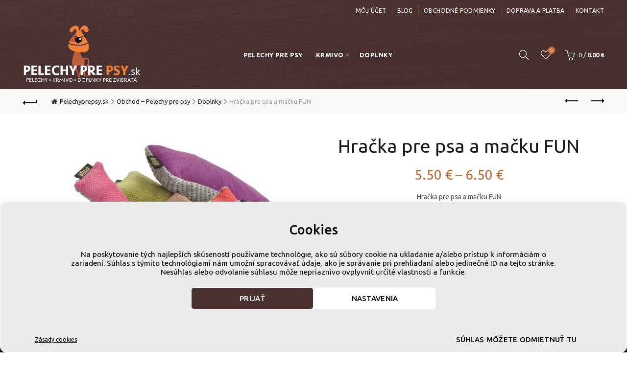

--- FILE ---
content_type: text/html; charset=UTF-8
request_url: https://pelechyprepsy.sk/obchod/hracka-pre-psa-a-macku-fun/
body_size: 39411
content:
<!DOCTYPE html>
<!--[if IE 8]>
<html class="ie ie8" lang="sk-SK">
<![endif]-->
<!--[if !(IE 7) & !(IE 8)]><!-->
<html lang="sk-SK">
<!--<![endif]-->
<head>
	<meta charset="UTF-8">
	<meta name="viewport" content="width=device-width, initial-scale=1.0, maximum-scale=1.0, user-scalable=no">
	<link rel="profile" href="https://gmpg.org/xfn/11">
	<link rel="pingback" href="https://pelechyprepsy.sk/xmlrpc.php">

	<meta name='robots' content='max-image-preview:large' />

	<!-- This site is optimized with the Yoast SEO Premium plugin v15.5 - https://yoast.com/wordpress/plugins/seo/ -->
	<title>Hračka pre psa a mačku FUN | Pelechy pre psy</title><link rel="preload" as="style" href="https://fonts.googleapis.com/css?family=Ubuntu%3A300%2C300italic%2C400%2C400italic%2C500%2C500italic%2C700%2C700italic%7CSatisfy%3A400&#038;display=swap" /><link rel="stylesheet" href="https://fonts.googleapis.com/css?family=Ubuntu%3A300%2C300italic%2C400%2C400italic%2C500%2C500italic%2C700%2C700italic%7CSatisfy%3A400&#038;display=swap" media="print" onload="this.media='all'" /><noscript><link rel="stylesheet" href="https://fonts.googleapis.com/css?family=Ubuntu%3A300%2C300italic%2C400%2C400italic%2C500%2C500italic%2C700%2C700italic%7CSatisfy%3A400&#038;display=swap" /></noscript>
	<meta name="description" content="Hračka pre psa a mačku FUN, vyrobená z veľmi kvalitných materiálov, ktoré sú odolné proti poškrabaniu. Skvelá hračka taktiež pre aportovanie psíka." />
	<meta name="robots" content="index, follow, max-snippet:-1, max-image-preview:large, max-video-preview:-1" />
	<link rel="canonical" href="https://pelechyprepsy.sk/obchod/hracka-pre-psa-a-macku-fun/" />
	<meta property="og:locale" content="sk_SK" />
	<meta property="og:type" content="product" />
	<meta property="og:title" content="Hračka pre psa a mačku FUN | Pelechy pre psy" />
	<meta property="og:description" content="Hračka pre psa a mačku FUN, vyrobená z veľmi kvalitných materiálov, ktoré sú odolné proti poškrabaniu. Skvelá hračka taktiež pre aportovanie psíka." />
	<meta property="og:url" content="https://pelechyprepsy.sk/obchod/hracka-pre-psa-a-macku-fun/" />
	<meta property="og:site_name" content="Pelechy pre psy" />
	<meta property="article:modified_time" content="2024-02-21T13:53:00+00:00" />
	<meta property="og:image" content="https://pelechyprepsy.sk/wp-content/uploads/2017/12/kusadlo-pre-psa-pelechyprepsy-lauren-design-fun-12.jpg" />
	<meta property="og:image:width" content="640" />
	<meta property="og:image:height" content="549" /><meta property="og:image" content="https://pelechyprepsy.sk/wp-content/uploads/2017/12/hračka-pre-psa-pelechyprepsy-lauren-design-fun-hnedá.jpg" />
	<meta property="og:image:width" content="640" />
	<meta property="og:image:height" content="344" /><meta property="og:image" content="https://pelechyprepsy.sk/wp-content/uploads/2017/12/hračka-pre-psa-pelechyprepsy-lauren-design-fun-sivá.jpg" />
	<meta property="og:image:width" content="640" />
	<meta property="og:image:height" content="318" /><meta property="og:image" content="https://pelechyprepsy.sk/wp-content/uploads/2017/12/hračka-pre-psa-pelechyprepsy-lauren-design-fun-čierna.jpg" />
	<meta property="og:image:width" content="640" />
	<meta property="og:image:height" content="311" /><meta property="og:image" content="https://pelechyprepsy.sk/wp-content/uploads/2017/12/hračka-pre-psa-pelechyprepsy-lauren-design-fun-bordová.jpg" />
	<meta property="og:image:width" content="640" />
	<meta property="og:image:height" content="324" /><meta property="og:image" content="https://pelechyprepsy.sk/wp-content/uploads/2017/12/hračka-pre-psa-pelechyprepsy-lauren-design-fun-červená.jpg" />
	<meta property="og:image:width" content="600" />
	<meta property="og:image:height" content="293" /><meta property="og:image" content="https://pelechyprepsy.sk/wp-content/uploads/2017/12/hračka-pre-psa-pelechyprepsy-lauren-design-fun-modrá.jpg" />
	<meta property="og:image:width" content="640" />
	<meta property="og:image:height" content="320" /><meta property="og:image" content="https://pelechyprepsy.sk/wp-content/uploads/2017/12/hračka-pre-psa-pelechyprepsy-lauren-design-fun-pink.jpg" />
	<meta property="og:image:width" content="600" />
	<meta property="og:image:height" content="263" /><meta property="og:image" content="https://pelechyprepsy.sk/wp-content/uploads/2017/12/hračka-pre-psa-pelechyprepsy-lauren-design-fun-zelená.jpg" />
	<meta property="og:image:width" content="600" />
	<meta property="og:image:height" content="273" /><meta property="og:image" content="https://pelechyprepsy.sk/wp-content/uploads/2017/12/hračka-pre-psa-pelechyprepsy-lauren-design-fun-12.jpg" />
	<meta property="og:image:width" content="600" />
	<meta property="og:image:height" content="372" />
	<meta name="twitter:card" content="summary" />
	<meta name="twitter:site" content="@PelechyprepsySk" />
	<meta name="twitter:label1" content="Availability">
	<meta name="twitter:data1" content="On backorder">
	<script type="application/ld+json" class="yoast-schema-graph">{"@context":"https://schema.org","@graph":[{"@type":"Organization","@id":"https://pelechyprepsy.sk/#organization","name":"Pelechyprepsy.sk","url":"https://pelechyprepsy.sk/","sameAs":["https://www.facebook.com/pelechyprepsy.sk/","https://www.youtube.com/channel/UCpuSKCKZhAaTWn6OpCddvHQ","https://sk.pinterest.com/pelechyprepsysk/","https://twitter.com/PelechyprepsySk"],"logo":{"@type":"ImageObject","@id":"https://pelechyprepsy.sk/#logo","inLanguage":"sk-SK","url":"https://pelechyprepsy.sk/wp-content/uploads/2016/10/cropped-cropped-Logo-pelechy-pre-psy.png","width":206,"height":110,"caption":"Pelechyprepsy.sk"},"image":{"@id":"https://pelechyprepsy.sk/#logo"}},{"@type":"WebSite","@id":"https://pelechyprepsy.sk/#website","url":"https://pelechyprepsy.sk/","name":"Pelechy pre psy","description":"Exkluz\u00edvne doplnky pre dom\u00e1cich mil\u00e1\u010dikov","publisher":{"@id":"https://pelechyprepsy.sk/#organization"},"potentialAction":[{"@type":"SearchAction","target":"https://pelechyprepsy.sk/?s={search_term_string}","query-input":"required name=search_term_string"}],"inLanguage":"sk-SK"},{"@type":"ImageObject","@id":"https://pelechyprepsy.sk/obchod/hracka-pre-psa-a-macku-fun/#primaryimage","inLanguage":"sk-SK","url":"https://pelechyprepsy.sk/wp-content/uploads/2017/12/kusadlo-pre-psa-pelechyprepsy-lauren-design-fun-12.jpg","width":640,"height":549,"caption":"Hra\u010dka pre psa a ma\u010dku FUN."},{"@type":["WebPage","ItemPage"],"@id":"https://pelechyprepsy.sk/obchod/hracka-pre-psa-a-macku-fun/#webpage","url":"https://pelechyprepsy.sk/obchod/hracka-pre-psa-a-macku-fun/","name":"Hra\u010dka pre psa a ma\u010dku FUN | Pelechy pre psy","isPartOf":{"@id":"https://pelechyprepsy.sk/#website"},"primaryImageOfPage":{"@id":"https://pelechyprepsy.sk/obchod/hracka-pre-psa-a-macku-fun/#primaryimage"},"datePublished":"2017-12-16T17:42:36+00:00","dateModified":"2024-02-21T13:53:00+00:00","description":"Hra\u010dka pre psa a ma\u010dku FUN, vyroben\u00e1 z ve\u013emi kvalitn\u00fdch materi\u00e1lov, ktor\u00e9 s\u00fa odoln\u00e9 proti po\u0161krabaniu. Skvel\u00e1 hra\u010dka taktie\u017e pre aportovanie ps\u00edka.","breadcrumb":{"@id":"https://pelechyprepsy.sk/obchod/hracka-pre-psa-a-macku-fun/#breadcrumb"},"inLanguage":"sk-SK","potentialAction":[{"@type":"ReadAction","target":["https://pelechyprepsy.sk/obchod/hracka-pre-psa-a-macku-fun/"]}]},{"@type":"BreadcrumbList","@id":"https://pelechyprepsy.sk/obchod/hracka-pre-psa-a-macku-fun/#breadcrumb","itemListElement":[{"@type":"ListItem","position":1,"item":{"@type":"WebPage","@id":"https://pelechyprepsy.sk/","url":"https://pelechyprepsy.sk/","name":"Pelechyprepsy.sk"}},{"@type":"ListItem","position":2,"item":{"@type":"WebPage","@id":"https://pelechyprepsy.sk/pelechy-pre-psov-domceky-matrace-kabelky-transportne-tasky/","url":"https://pelechyprepsy.sk/pelechy-pre-psov-domceky-matrace-kabelky-transportne-tasky/","name":"Obchod &#8211; Pelechy pre psy"}},{"@type":"ListItem","position":3,"item":{"@type":"WebPage","@id":"https://pelechyprepsy.sk/kategoria-produktu/doplnky/","url":"https://pelechyprepsy.sk/kategoria-produktu/doplnky/","name":"Doplnky"}},{"@type":"ListItem","position":4,"item":{"@type":"WebPage","@id":"https://pelechyprepsy.sk/obchod/hracka-pre-psa-a-macku-fun/","url":"https://pelechyprepsy.sk/obchod/hracka-pre-psa-a-macku-fun/","name":"Hra\u010dka pre psa a ma\u010dku FUN"}}]}]}</script>
	<meta property="og:availability" content="backorder" />
	<meta property="product:availability" content="available for order" />
	<meta property="product:retailer_item_id" content="FUN" />
	<meta property="product:condition" content="new" />
	<!-- / Yoast SEO Premium plugin. -->


<link rel='dns-prefetch' href='//fonts.googleapis.com' />
<link href='https://fonts.gstatic.com' crossorigin rel='preconnect' />
<link rel="alternate" type="application/rss+xml" title="RSS kanál: Pelechy pre psy &raquo;" href="https://pelechyprepsy.sk/feed/" />
<link rel="alternate" type="application/rss+xml" title="RSS kanál komentárov webu Pelechy pre psy &raquo;" href="https://pelechyprepsy.sk/comments/feed/" />
<link rel="alternate" type="application/rss+xml" title="RSS kanál komentárov webu Pelechy pre psy &raquo; ku článku Hračka pre psa a mačku FUN" href="https://pelechyprepsy.sk/obchod/hracka-pre-psa-a-macku-fun/feed/" />
<link rel='stylesheet' id='wp-block-library-css'  href='https://pelechyprepsy.sk/wp-includes/css/dist/block-library/style.min.css?ver=148c5cb1510c128cb12fbfedc808cd17' type='text/css' media='all' />
<style id='safe-svg-svg-icon-style-inline-css' type='text/css'>
.safe-svg-cover{text-align:center}.safe-svg-cover .safe-svg-inside{display:inline-block;max-width:100%}.safe-svg-cover svg{height:100%;max-height:100%;max-width:100%;width:100%}

</style>
<link data-minify="1" rel='stylesheet' id='wc-blocks-vendors-style-css'  href='https://pelechyprepsy.sk/wp-content/cache/min/1/wp-content/plugins/woocommerce/packages/woocommerce-blocks/build/wc-blocks-vendors-style.css?ver=1769026026' type='text/css' media='all' />
<link data-minify="1" rel='stylesheet' id='wc-blocks-style-css'  href='https://pelechyprepsy.sk/wp-content/cache/min/1/wp-content/plugins/woocommerce/packages/woocommerce-blocks/build/wc-blocks-style.css?ver=1769026026' type='text/css' media='all' />
<link data-minify="1" rel='stylesheet' id='wfg-styles-css'  href='https://pelechyprepsy.sk/wp-content/cache/min/1/wp-content/plugins/woocommerce-multiple-free-gift/css/wfg-styles.css?ver=1769026026' type='text/css' media='all' />
<style id='woocommerce-inline-inline-css' type='text/css'>
.woocommerce form .form-row .required { visibility: visible; }
</style>
<link data-minify="1" rel='stylesheet' id='wpbaw-public-style-css'  href='https://pelechyprepsy.sk/wp-content/cache/min/1/wp-content/plugins/wp-blog-and-widgets/assets/css/wpbaw-public.css?ver=1769026026' type='text/css' media='all' />
<link rel='stylesheet' id='cmplz-general-css'  href='https://pelechyprepsy.sk/wp-content/plugins/complianz-gdpr/assets/css/cookieblocker.min.css?ver=6.5.4' type='text/css' media='all' />
<link data-minify="1" rel='stylesheet' id='wgdr-css'  href='https://pelechyprepsy.sk/wp-content/cache/min/1/wp-content/plugins/woocommerce-google-dynamic-retargeting-tag/public/css/wgdr-frontend.css?ver=1769026026' type='text/css' media='all' />
<link rel='stylesheet' id='bootstrap-css'  href='https://pelechyprepsy.sk/wp-content/themes/basel/css/bootstrap.min.css?ver=5.4.2' type='text/css' media='all' />
<link rel='stylesheet' id='basel-style-css'  href='https://pelechyprepsy.sk/wp-content/themes/basel/style.min.css?ver=5.4.2' type='text/css' media='all' />
<link rel='stylesheet' id='child-style-css'  href='https://pelechyprepsy.sk/wp-content/themes/basel-child/style.css?ver=5.4.2' type='text/css' media='all' />
<link data-minify="1" rel='stylesheet' id='js_composer_front-css'  href='https://pelechyprepsy.sk/wp-content/cache/min/1/wp-content/plugins/js_composer/assets/css/js_composer.min.css?ver=1769026026' type='text/css' media='all' />
<link rel='stylesheet' id='vc_font_awesome_5_shims-css'  href='https://pelechyprepsy.sk/wp-content/plugins/js_composer/assets/lib/bower/font-awesome/css/v4-shims.min.css?ver=7.1' type='text/css' media='all' />
<link data-minify="1" rel='stylesheet' id='vc_font_awesome_5-css'  href='https://pelechyprepsy.sk/wp-content/cache/min/1/wp-content/plugins/js_composer/assets/lib/bower/font-awesome/css/all.min.css?ver=1769026027' type='text/css' media='all' />

<link data-minify="1" rel='stylesheet' id='basel-dynamic-style-css'  href='https://pelechyprepsy.sk/wp-content/cache/min/1/wp-content/uploads/2025/09/basel-dynamic-1758100172.css?ver=1769026027' type='text/css' media='all' />
<script type='text/javascript' src='https://pelechyprepsy.sk/wp-includes/js/dist/vendor/regenerator-runtime.min.js?ver=0.13.7' id='regenerator-runtime-js' defer></script>
<script type='text/javascript' src='https://pelechyprepsy.sk/wp-includes/js/dist/vendor/wp-polyfill.min.js?ver=3.15.0' id='wp-polyfill-js'></script>
<script type='text/javascript' src='https://pelechyprepsy.sk/wp-includes/js/jquery/jquery.min.js?ver=3.6.0' id='jquery-core-js'></script>
<script type='text/javascript' src='https://pelechyprepsy.sk/wp-includes/js/jquery/jquery-migrate.min.js?ver=3.3.2' id='jquery-migrate-js'></script>
<script type='text/javascript' src='https://pelechyprepsy.sk/wp-content/plugins/revslider/public/assets/js/rbtools.min.js?ver=6.5.4' async id='tp-tools-js'></script>
<script type='text/javascript' src='https://pelechyprepsy.sk/wp-content/plugins/revslider/public/assets/js/rs6.min.js?ver=6.5.4' async id='revmin-js'></script>
<script data-minify="1" type='text/javascript' src='https://pelechyprepsy.sk/wp-content/cache/min/1/wp-content/plugins/woocommerce-multiple-free-gift/js/wfg-scripts.js?ver=1696937223' id='wfg-scripts-js' defer></script>
<script type='text/javascript' src='https://pelechyprepsy.sk/wp-content/plugins/woocommerce/assets/js/jquery-blockui/jquery.blockUI.min.js?ver=2.7.0-wc.7.2.2' id='jquery-blockui-js'></script>
<script type='text/javascript' id='wc-add-to-cart-js-extra'>
/* <![CDATA[ */
var wc_add_to_cart_params = {"ajax_url":"\/wp-admin\/admin-ajax.php","wc_ajax_url":"\/?wc-ajax=%%endpoint%%","i18n_view_cart":"Zobrazi\u0165 ko\u0161\u00edk","cart_url":"https:\/\/pelechyprepsy.sk\/kosik\/","is_cart":"","cart_redirect_after_add":"no"};
/* ]]> */
</script>
<script type='text/javascript' src='https://pelechyprepsy.sk/wp-content/plugins/woocommerce/assets/js/frontend/add-to-cart.min.js?ver=7.2.2' id='wc-add-to-cart-js' defer></script>
<script data-minify="1" type='text/javascript' src='https://pelechyprepsy.sk/wp-content/cache/min/1/wp-content/plugins/js_composer/assets/js/vendors/woocommerce-add-to-cart.js?ver=1696937223' id='vc_woocommerce-add-to-cart-js-js' defer></script>
<script type='text/javascript' src='https://pelechyprepsy.sk/wp-includes/js/dist/hooks.min.js?ver=a7edae857aab69d69fa10d5aef23a5de' id='wp-hooks-js'></script>
<script type='text/javascript' id='wpm-js-extra'>
/* <![CDATA[ */
var wpm = {"ajax_url":"https:\/\/pelechyprepsy.sk\/wp-admin\/admin-ajax.php","root":"https:\/\/pelechyprepsy.sk\/wp-json\/","nonce_wp_rest":"43f324d7a1","nonce_ajax":"c2d3e0ffcf"};
/* ]]> */
</script>
<script type='text/javascript' src='https://pelechyprepsy.sk/wp-content/plugins/woocommerce-google-adwords-conversion-tracking-tag/js/public/wpm-public.p1.min.js?ver=1.34.0' id='wpm-js' defer></script>
<!--[if lt IE 9]>
<script type='text/javascript' src='https://pelechyprepsy.sk/wp-content/themes/basel/js/html5.min.js?ver=5.4.2' id='basel_html5shiv-js'></script>
<![endif]-->
<script></script><script>
window.wc_ga_pro = {};

window.wc_ga_pro.available_gateways = {"bacs":"Bankov\u00fdm prevodom","cod":"Dobierka \u2013 doru\u010dujeme len na \u00fazem\u00ed Slovenska","trustpay_gateway":"Online platby - Trust Pay"};

// interpolate json by replacing placeholders with variables
window.wc_ga_pro.interpolate_json = function( object, variables ) {

	if ( ! variables ) {
		return object;
	}

	var j = JSON.stringify( object );

	for ( var k in variables ) {
		j = j.split( '{$' + k + '}' ).join( variables[ k ] );
	}

	return JSON.parse( j );
};

// return the title for a payment gateway
window.wc_ga_pro.get_payment_method_title = function( payment_method ) {
	return window.wc_ga_pro.available_gateways[ payment_method ] || payment_method;
};

// check if an email is valid
window.wc_ga_pro.is_valid_email = function( email ) {
  return /[^\s@]+@[^\s@]+\.[^\s@]+/.test( email );
};
</script>
<!-- Start WooCommerce Google Analytics Pro -->
		<script>
	(function(i,s,o,g,r,a,m){i['GoogleAnalyticsObject']=r;i[r]=i[r]||function(){
	(i[r].q=i[r].q||[]).push(arguments)},i[r].l=1*new Date();a=s.createElement(o),
	m=s.getElementsByTagName(o)[0];a.async=1;a.src=g;m.parentNode.insertBefore(a,m)
	})(window,document,'script','https://www.google-analytics.com/analytics.js','ga');
		ga( 'create', 'UA-89954315-1', {"cookieDomain":"auto"} );
	ga( 'set', 'forceSSL', true );
	ga( 'require', 'displayfeatures' );
	ga( 'require', 'linkid' );
	ga( 'require', 'ec' );
	</script>
		<!-- end WooCommerce Google Analytics Pro -->
		<link rel="https://api.w.org/" href="https://pelechyprepsy.sk/wp-json/" /><link rel="alternate" type="application/json" href="https://pelechyprepsy.sk/wp-json/wp/v2/product/1553" /><link rel="EditURI" type="application/rsd+xml" title="RSD" href="https://pelechyprepsy.sk/xmlrpc.php?rsd" />
<link rel="alternate" type="application/json+oembed" href="https://pelechyprepsy.sk/wp-json/oembed/1.0/embed?url=https%3A%2F%2Fpelechyprepsy.sk%2Fobchod%2Fhracka-pre-psa-a-macku-fun%2F" />
<link rel="alternate" type="text/xml+oembed" href="https://pelechyprepsy.sk/wp-json/oembed/1.0/embed?url=https%3A%2F%2Fpelechyprepsy.sk%2Fobchod%2Fhracka-pre-psa-a-macku-fun%2F&#038;format=xml" />
<meta name="generator" content="Redux 4.5.7" /><!-- HFCM by 99 Robots - Snippet # 1: facebook domain -->
<meta name="facebook-domain-verification" content="nstcruz9fmjocwoh2160xd6algjt96" />
<!-- /end HFCM by 99 Robots -->
<style>.woo-custom-stock-status.in_stock_color { color: #51803c; font-size: #77a464px; }ul.products .in_stock_color { color: #51803c; font-size: #77a464px; }.woocommerce-table__product-name .in_stock_color { color: #51803c; font-size: #77a464px; }.woo-custom-stock-status.only_s_left_in_stock_color { color: #51803c; font-size: #77a464px; }ul.products .only_s_left_in_stock_color { color: #51803c; font-size: #77a464px; }.woocommerce-table__product-name .only_s_left_in_stock_color { color: #51803c; font-size: #77a464px; }.woo-custom-stock-status.can_be_backordered_color { color: #51803c; font-size: #77a464px; }ul.products .can_be_backordered_color { color: #51803c; font-size: #77a464px; }.woocommerce-table__product-name .can_be_backordered_color { color: #51803c; font-size: #77a464px; }.woo-custom-stock-status.s_in_stock_color { color: #51803c; font-size: #77a464px; }ul.products .s_in_stock_color { color: #51803c; font-size: #77a464px; }.woocommerce-table__product-name .s_in_stock_color { color: #51803c; font-size: #77a464px; }.woo-custom-stock-status.available_on_backorder_color { color: #eaa600; font-size: #77a464px; }ul.products .available_on_backorder_color { color: #eaa600; font-size: #77a464px; }.woocommerce-table__product-name .available_on_backorder_color { color: #eaa600; font-size: #77a464px; }.woo-custom-stock-status.out_of_stock_color { color: #ff0000; font-size: #ff0000px; }ul.products .out_of_stock_color { color: #ff0000; font-size: #ff0000px; }.woocommerce-table__product-name .out_of_stock_color { color: #ff0000; font-size: #ff0000px; }</style><!-- woo-custom-stock-status-color-css --><script></script><!-- woo-custom-stock-status-js --><script type="text/javascript">
(function(url){
	if(/(?:Chrome\/26\.0\.1410\.63 Safari\/537\.31|WordfenceTestMonBot)/.test(navigator.userAgent)){ return; }
	var addEvent = function(evt, handler) {
		if (window.addEventListener) {
			document.addEventListener(evt, handler, false);
		} else if (window.attachEvent) {
			document.attachEvent('on' + evt, handler);
		}
	};
	var removeEvent = function(evt, handler) {
		if (window.removeEventListener) {
			document.removeEventListener(evt, handler, false);
		} else if (window.detachEvent) {
			document.detachEvent('on' + evt, handler);
		}
	};
	var evts = 'contextmenu dblclick drag dragend dragenter dragleave dragover dragstart drop keydown keypress keyup mousedown mousemove mouseout mouseover mouseup mousewheel scroll'.split(' ');
	var logHuman = function() {
		if (window.wfLogHumanRan) { return; }
		window.wfLogHumanRan = true;
		var wfscr = document.createElement('script');
		wfscr.type = 'text/javascript';
		wfscr.async = true;
		wfscr.src = url + '&r=' + Math.random();
		(document.getElementsByTagName('head')[0]||document.getElementsByTagName('body')[0]).appendChild(wfscr);
		for (var i = 0; i < evts.length; i++) {
			removeEvent(evts[i], logHuman);
		}
	};
	for (var i = 0; i < evts.length; i++) {
		addEvent(evts[i], logHuman);
	}
})('//pelechyprepsy.sk/?wordfence_lh=1&hid=70C6A14B9A7EF7541753680844915B04');
</script><style>.cmplz-hidden{display:none!important;}</style><meta name="theme-color" content="">        <style> 
            	
			/* Shop popup */
			
			.basel-promo-popup {
			   max-width: 900px;
			}
	
            .site-logo {
                width: 5%;
            }    

            .site-logo img {
                max-width: 240px;
                max-height: 140px;
            }    

                            .right-column {
                    width: 235px;
                }  
            
                            .basel-woocommerce-layered-nav .basel-scroll {
                    max-height: 280px;
                }
            
			/* header Banner */
			.header-banner {
				height: 35px;
			}
	
			.header-banner-display .website-wrapper {
				margin-top:35px;
			}	

            /* Topbar height configs */

			.topbar-menu ul > li {
				line-height: 42px;
			}
			
			.topbar-wrapp,
			.topbar-content:before {
				height: 42px;
			}
			
			.sticky-header-prepared.basel-top-bar-on .header-shop, 
			.sticky-header-prepared.basel-top-bar-on .header-split,
			.enable-sticky-header.basel-header-overlap.basel-top-bar-on .main-header {
				top: 42px;
			}

            /* Header height configs */

            /* Limit logo image height for according to header height */
            .site-logo img {
                max-height: 140px;
            } 

            /* And for sticky header logo also */
            .act-scroll .site-logo img,
            .header-clone .site-logo img {
                max-height: 70px;
            }   

            /* Set sticky headers height for cloned headers based on menu links line height */
            .header-clone .main-nav .menu > li > a {
                height: 70px;
                line-height: 70px;
            } 

            /* Height for switch logos */

            .sticky-header-real:not(.global-header-menu-top) .switch-logo-enable .basel-logo {
                height: 140px;
            }

            .sticky-header-real:not(.global-header-menu-top) .act-scroll .switch-logo-enable .basel-logo {
                height: 70px;
            }

            .sticky-header-real:not(.global-header-menu-top) .act-scroll .switch-logo-enable {
                transform: translateY(-70px);
                -webkit-transform: translateY(-70px);
            }

                            /* Header height for these layouts based on it's menu links line height */
                .main-nav .menu > li > a {
                    height: 140px;
                    line-height: 140px;
                }  
                /* The same for sticky header */
                .act-scroll .main-nav .menu > li > a {
                    height: 70px;
                    line-height: 70px;
                }  
            
            
            
            
            /* Page headings settings for heading overlap. Calculate on the header height base */

            .basel-header-overlap .title-size-default,
            .basel-header-overlap .title-size-small,
            .basel-header-overlap .title-shop.without-title.title-size-default,
            .basel-header-overlap .title-shop.without-title.title-size-small {
                padding-top: 180px;
            }


            .basel-header-overlap .title-shop.without-title.title-size-large,
            .basel-header-overlap .title-size-large {
                padding-top: 260px;
            }

            @media (max-width: 991px) {

				/* header Banner */
				.header-banner {
					height: 80px;
				}
	
				.header-banner-display .website-wrapper {
					margin-top:80px;
				}

	            /* Topbar height configs */
				.topbar-menu ul > li {
					line-height: 42px;
				}
				
				.topbar-wrapp,
				.topbar-content:before {
					height: 42px;
				}
				
				.sticky-header-prepared.basel-top-bar-on .header-shop, 
				.sticky-header-prepared.basel-top-bar-on .header-split,
				.enable-sticky-header.basel-header-overlap.basel-top-bar-on .main-header {
					top: 42px;
				}

                /* Set header height for mobile devices */
                .main-header .wrapp-header {
                    min-height: 60px;
                } 

                /* Limit logo image height for mobile according to mobile header height */
                .site-logo img {
                    max-height: 60px;
                }   

                /* Limit logo on sticky header. Both header real and header cloned */
                .act-scroll .site-logo img,
                .header-clone .site-logo img {
                    max-height: 60px;
                }

                /* Height for switch logos */

                .main-header .switch-logo-enable .basel-logo {
                    height: 60px;
                }

                .sticky-header-real:not(.global-header-menu-top) .act-scroll .switch-logo-enable .basel-logo {
                    height: 60px;
                }

                .sticky-header-real:not(.global-header-menu-top) .act-scroll .switch-logo-enable {
                    transform: translateY(-60px);
                    -webkit-transform: translateY(-60px);
                }

                /* Page headings settings for heading overlap. Calculate on the MOBILE header height base */
                .basel-header-overlap .title-size-default,
                .basel-header-overlap .title-size-small,
                .basel-header-overlap .title-shop.without-title.title-size-default,
                .basel-header-overlap .title-shop.without-title.title-size-small {
                    padding-top: 80px;
                }

                .basel-header-overlap .title-shop.without-title.title-size-large,
                .basel-header-overlap .title-size-large {
                    padding-top: 120px;
                }
 
            }

                 
                    </style>
        
        
		        <!--noptimize-->
        <!-- Global site tag (gtag.js) - Google Ads: 936835949 -->
        <script async
                src="https://www.googletagmanager.com/gtag/js?id=AW-936835949"></script>
        <script>
            window.dataLayer = window.dataLayer || [];

            function gtag() {
                dataLayer.push(arguments);
            }

            gtag('js', new Date());

            gtag('config', 'AW-936835949');
        </script>
        <!--/noptimize-->

        	<noscript><style>.woocommerce-product-gallery{ opacity: 1 !important; }</style></noscript>
	
<!-- START Pixel Manager for WooCommerce -->

		<script>

			window.wpmDataLayer = window.wpmDataLayer || {}
			window.wpmDataLayer = Object.assign(window.wpmDataLayer, {"cart":{},"cart_item_keys":{},"orderDeduplication":true,"position":1,"viewItemListTrigger":{"testMode":false,"backgroundColor":"green","opacity":0.5,"repeat":true,"timeout":1000,"threshold":0.8},"version":{"number":"1.34.0","pro":false,"eligibleForUpdates":false,"distro":"fms"},"pixels":[],"shop":{"list_name":"Product | Hračka pre psa a mačku FUN","list_id":"product_hracka-pre-psa-a-macku-fun","page_type":"product","product_type":"variable","currency":"EUR","cookie_consent_mgmt":{"explicit_consent":false},"selectors":{"addToCart":[],"beginCheckout":[]}},"general":{"variationsOutput":true,"userLoggedIn":false,"scrollTrackingThresholds":[],"pageId":1553,"excludeDomains":[],"server2server":{"active":false,"ipExcludeList":[]}}})

		</script>

		
<!-- END Pixel Manager for WooCommerce -->
			<meta name="pm-dataLayer-meta" content="1553" class="wpmProductId"
				  data-id="1553">
					<script>
			(window.wpmDataLayer = window.wpmDataLayer || {}).products             = window.wpmDataLayer.products || {}
			window.wpmDataLayer.products[1553] = {"id":"1553","sku":"FUN","price":5.5,"brand":"","quantity":1,"dyn_r_ids":{"post_id":"1553","sku":"FUN","gpf":"woocommerce_gpf_1553","gla":"gla_1553"},"isVariable":true,"type":"variable","name":"Hračka pre psa a mačku FUN","category":["Doplnky","Mačky","Psy"],"isVariation":false};
					</script>
					<meta name="pm-dataLayer-meta" content="1554" class="wpmProductId"
				  data-id="1554">
					<script>
			(window.wpmDataLayer = window.wpmDataLayer || {}).products             = window.wpmDataLayer.products || {}
			window.wpmDataLayer.products[1554] = {"id":"1554","sku":"04251101","price":6.5,"brand":"","quantity":1,"dyn_r_ids":{"post_id":"1554","sku":"04251101","gpf":"woocommerce_gpf_1554","gla":"gla_1554"},"isVariable":false,"type":"variation","name":"Hračka pre psa a mačku FUN","parentId_dyn_r_ids":{"post_id":"1553","sku":"FUN","gpf":"woocommerce_gpf_1553","gla":"gla_1553"},"parentId":1553,"variant":"Farba-a-rozmer: sivo-modrá 25x7 cm","category":["Doplnky","Mačky","Psy"],"isVariation":true};
					</script>
					<meta name="pm-dataLayer-meta" content="1555" class="wpmProductId"
				  data-id="1555">
					<script>
			(window.wpmDataLayer = window.wpmDataLayer || {}).products             = window.wpmDataLayer.products || {}
			window.wpmDataLayer.products[1555] = {"id":"1555","sku":"04171101","price":5.5,"brand":"","quantity":1,"dyn_r_ids":{"post_id":"1555","sku":"04171101","gpf":"woocommerce_gpf_1555","gla":"gla_1555"},"isVariable":false,"type":"variation","name":"Hračka pre psa a mačku FUN","parentId_dyn_r_ids":{"post_id":"1553","sku":"FUN","gpf":"woocommerce_gpf_1553","gla":"gla_1553"},"parentId":1553,"variant":"Farba-a-rozmer: sivo-modrá 17x5 cm","category":["Doplnky","Mačky","Psy"],"isVariation":true};
					</script>
					<meta name="pm-dataLayer-meta" content="1566" class="wpmProductId"
				  data-id="1566">
					<script>
			(window.wpmDataLayer = window.wpmDataLayer || {}).products             = window.wpmDataLayer.products || {}
			window.wpmDataLayer.products[1566] = {"id":"1566","sku":"04251002","price":6.5,"brand":"","quantity":1,"dyn_r_ids":{"post_id":"1566","sku":"04251002","gpf":"woocommerce_gpf_1566","gla":"gla_1566"},"isVariable":false,"type":"variation","name":"Hračka pre psa a mačku FUN","parentId_dyn_r_ids":{"post_id":"1553","sku":"FUN","gpf":"woocommerce_gpf_1553","gla":"gla_1553"},"parentId":1553,"variant":"Farba-a-rozmer: sivo-zelená 25x7 cm","category":["Doplnky","Mačky","Psy"],"isVariation":true};
					</script>
					<meta name="pm-dataLayer-meta" content="1567" class="wpmProductId"
				  data-id="1567">
					<script>
			(window.wpmDataLayer = window.wpmDataLayer || {}).products             = window.wpmDataLayer.products || {}
			window.wpmDataLayer.products[1567] = {"id":"1567","sku":"04171002","price":5.5,"brand":"","quantity":1,"dyn_r_ids":{"post_id":"1567","sku":"04171002","gpf":"woocommerce_gpf_1567","gla":"gla_1567"},"isVariable":false,"type":"variation","name":"Hračka pre psa a mačku FUN","parentId_dyn_r_ids":{"post_id":"1553","sku":"FUN","gpf":"woocommerce_gpf_1553","gla":"gla_1553"},"parentId":1553,"variant":"Farba-a-rozmer: sivo-zelená 17x5 cm","category":["Doplnky","Mačky","Psy"],"isVariation":true};
					</script>
					<meta name="pm-dataLayer-meta" content="1568" class="wpmProductId"
				  data-id="1568">
					<script>
			(window.wpmDataLayer = window.wpmDataLayer || {}).products             = window.wpmDataLayer.products || {}
			window.wpmDataLayer.products[1568] = {"id":"1568","sku":"04250901","price":6.5,"brand":"","quantity":1,"dyn_r_ids":{"post_id":"1568","sku":"04250901","gpf":"woocommerce_gpf_1568","gla":"gla_1568"},"isVariable":false,"type":"variation","name":"Hračka pre psa a mačku FUN","parentId_dyn_r_ids":{"post_id":"1553","sku":"FUN","gpf":"woocommerce_gpf_1553","gla":"gla_1553"},"parentId":1553,"variant":"Farba-a-rozmer: sivo-červená 25x7 cm","category":["Doplnky","Mačky","Psy"],"isVariation":true};
					</script>
					<meta name="pm-dataLayer-meta" content="1569" class="wpmProductId"
				  data-id="1569">
					<script>
			(window.wpmDataLayer = window.wpmDataLayer || {}).products             = window.wpmDataLayer.products || {}
			window.wpmDataLayer.products[1569] = {"id":"1569","sku":"04170901","price":5.5,"brand":"","quantity":1,"dyn_r_ids":{"post_id":"1569","sku":"04170901","gpf":"woocommerce_gpf_1569","gla":"gla_1569"},"isVariable":false,"type":"variation","name":"Hračka pre psa a mačku FUN","parentId_dyn_r_ids":{"post_id":"1553","sku":"FUN","gpf":"woocommerce_gpf_1553","gla":"gla_1553"},"parentId":1553,"variant":"Farba-a-rozmer: sivo-červená 17x5 cm","category":["Doplnky","Mačky","Psy"],"isVariation":true};
					</script>
					<meta name="pm-dataLayer-meta" content="1570" class="wpmProductId"
				  data-id="1570">
					<script>
			(window.wpmDataLayer = window.wpmDataLayer || {}).products             = window.wpmDataLayer.products || {}
			window.wpmDataLayer.products[1570] = {"id":"1570","sku":"04250801","price":6.5,"brand":"","quantity":1,"dyn_r_ids":{"post_id":"1570","sku":"04250801","gpf":"woocommerce_gpf_1570","gla":"gla_1570"},"isVariable":false,"type":"variation","name":"Hračka pre psa a mačku FUN","parentId_dyn_r_ids":{"post_id":"1553","sku":"FUN","gpf":"woocommerce_gpf_1553","gla":"gla_1553"},"parentId":1553,"variant":"Farba-a-rozmer: sivo-šedá 25x7 cm","category":["Doplnky","Mačky","Psy"],"isVariation":true};
					</script>
					<meta name="pm-dataLayer-meta" content="1571" class="wpmProductId"
				  data-id="1571">
					<script>
			(window.wpmDataLayer = window.wpmDataLayer || {}).products             = window.wpmDataLayer.products || {}
			window.wpmDataLayer.products[1571] = {"id":"1571","sku":"04170801","price":5.5,"brand":"","quantity":1,"dyn_r_ids":{"post_id":"1571","sku":"04170801","gpf":"woocommerce_gpf_1571","gla":"gla_1571"},"isVariable":false,"type":"variation","name":"Hračka pre psa a mačku FUN","parentId_dyn_r_ids":{"post_id":"1553","sku":"FUN","gpf":"woocommerce_gpf_1553","gla":"gla_1553"},"parentId":1553,"variant":"Farba-a-rozmer: sivo-šedá 17x5 cm","category":["Doplnky","Mačky","Psy"],"isVariation":true};
					</script>
					<meta name="pm-dataLayer-meta" content="1572" class="wpmProductId"
				  data-id="1572">
					<script>
			(window.wpmDataLayer = window.wpmDataLayer || {}).products             = window.wpmDataLayer.products || {}
			window.wpmDataLayer.products[1572] = {"id":"1572","sku":"04250702","price":6.5,"brand":"","quantity":1,"dyn_r_ids":{"post_id":"1572","sku":"04250702","gpf":"woocommerce_gpf_1572","gla":"gla_1572"},"isVariable":false,"type":"variation","name":"Hračka pre psa a mačku FUN","parentId_dyn_r_ids":{"post_id":"1553","sku":"FUN","gpf":"woocommerce_gpf_1553","gla":"gla_1553"},"parentId":1553,"variant":"Farba-a-rozmer: sivo-hnedá 25x7 cm","category":["Doplnky","Mačky","Psy"],"isVariation":true};
					</script>
					<meta name="pm-dataLayer-meta" content="1573" class="wpmProductId"
				  data-id="1573">
					<script>
			(window.wpmDataLayer = window.wpmDataLayer || {}).products             = window.wpmDataLayer.products || {}
			window.wpmDataLayer.products[1573] = {"id":"1573","sku":"04170702","price":5.5,"brand":"","quantity":1,"dyn_r_ids":{"post_id":"1573","sku":"04170702","gpf":"woocommerce_gpf_1573","gla":"gla_1573"},"isVariable":false,"type":"variation","name":"Hračka pre psa a mačku FUN","parentId_dyn_r_ids":{"post_id":"1553","sku":"FUN","gpf":"woocommerce_gpf_1553","gla":"gla_1553"},"parentId":1553,"variant":"Farba-a-rozmer: sivo-hnedá 17x5 cm","category":["Doplnky","Mačky","Psy"],"isVariation":true};
					</script>
					<meta name="pm-dataLayer-meta" content="1574" class="wpmProductId"
				  data-id="1574">
					<script>
			(window.wpmDataLayer = window.wpmDataLayer || {}).products             = window.wpmDataLayer.products || {}
			window.wpmDataLayer.products[1574] = {"id":"1574","sku":"04251401","price":6.5,"brand":"","quantity":1,"dyn_r_ids":{"post_id":"1574","sku":"04251401","gpf":"woocommerce_gpf_1574","gla":"gla_1574"},"isVariable":false,"type":"variation","name":"Hračka pre psa a mačku FUN","parentId_dyn_r_ids":{"post_id":"1553","sku":"FUN","gpf":"woocommerce_gpf_1553","gla":"gla_1553"},"parentId":1553,"variant":"Farba-a-rozmer: sivo-čierna 25x7 cm","category":["Doplnky","Mačky","Psy"],"isVariation":true};
					</script>
					<meta name="pm-dataLayer-meta" content="1575" class="wpmProductId"
				  data-id="1575">
					<script>
			(window.wpmDataLayer = window.wpmDataLayer || {}).products             = window.wpmDataLayer.products || {}
			window.wpmDataLayer.products[1575] = {"id":"1575","sku":"04171401","price":5.5,"brand":"","quantity":1,"dyn_r_ids":{"post_id":"1575","sku":"04171401","gpf":"woocommerce_gpf_1575","gla":"gla_1575"},"isVariable":false,"type":"variation","name":"Hračka pre psa a mačku FUN","parentId_dyn_r_ids":{"post_id":"1553","sku":"FUN","gpf":"woocommerce_gpf_1553","gla":"gla_1553"},"parentId":1553,"variant":"Farba-a-rozmer: sivo-čierna 17x5 cm","category":["Doplnky","Mačky","Psy"],"isVariation":true};
					</script>
					<meta name="pm-dataLayer-meta" content="1576" class="wpmProductId"
				  data-id="1576">
					<script>
			(window.wpmDataLayer = window.wpmDataLayer || {}).products             = window.wpmDataLayer.products || {}
			window.wpmDataLayer.products[1576] = {"id":"1576","sku":"04250501","price":6.5,"brand":"","quantity":1,"dyn_r_ids":{"post_id":"1576","sku":"04250501","gpf":"woocommerce_gpf_1576","gla":"gla_1576"},"isVariable":false,"type":"variation","name":"Hračka pre psa a mačku FUN","parentId_dyn_r_ids":{"post_id":"1553","sku":"FUN","gpf":"woocommerce_gpf_1553","gla":"gla_1553"},"parentId":1553,"variant":"Farba-a-rozmer: sivo-ružová 25x7 cm","category":["Doplnky","Mačky","Psy"],"isVariation":true};
					</script>
					<meta name="pm-dataLayer-meta" content="1577" class="wpmProductId"
				  data-id="1577">
					<script>
			(window.wpmDataLayer = window.wpmDataLayer || {}).products             = window.wpmDataLayer.products || {}
			window.wpmDataLayer.products[1577] = {"id":"1577","sku":"04170501","price":5.5,"brand":"","quantity":1,"dyn_r_ids":{"post_id":"1577","sku":"04170501","gpf":"woocommerce_gpf_1577","gla":"gla_1577"},"isVariable":false,"type":"variation","name":"Hračka pre psa a mačku FUN","parentId_dyn_r_ids":{"post_id":"1553","sku":"FUN","gpf":"woocommerce_gpf_1553","gla":"gla_1553"},"parentId":1553,"variant":"Farba-a-rozmer: sivo-ružová 17x5 cm","category":["Doplnky","Mačky","Psy"],"isVariation":true};
					</script>
					<meta name="pm-dataLayer-meta" content="1578" class="wpmProductId"
				  data-id="1578">
					<script>
			(window.wpmDataLayer = window.wpmDataLayer || {}).products             = window.wpmDataLayer.products || {}
			window.wpmDataLayer.products[1578] = {"id":"1578","sku":"04250401","price":6.5,"brand":"","quantity":1,"dyn_r_ids":{"post_id":"1578","sku":"04250401","gpf":"woocommerce_gpf_1578","gla":"gla_1578"},"isVariable":false,"type":"variation","name":"Hračka pre psa a mačku FUN","parentId_dyn_r_ids":{"post_id":"1553","sku":"FUN","gpf":"woocommerce_gpf_1553","gla":"gla_1553"},"parentId":1553,"variant":"Farba-a-rozmer: sivo-fialová 25x7 cm","category":["Doplnky","Mačky","Psy"],"isVariation":true};
					</script>
					<meta name="pm-dataLayer-meta" content="1579" class="wpmProductId"
				  data-id="1579">
					<script>
			(window.wpmDataLayer = window.wpmDataLayer || {}).products             = window.wpmDataLayer.products || {}
			window.wpmDataLayer.products[1579] = {"id":"1579","sku":"04170401","price":5.5,"brand":"","quantity":1,"dyn_r_ids":{"post_id":"1579","sku":"04170401","gpf":"woocommerce_gpf_1579","gla":"gla_1579"},"isVariable":false,"type":"variation","name":"Hračka pre psa a mačku FUN","parentId_dyn_r_ids":{"post_id":"1553","sku":"FUN","gpf":"woocommerce_gpf_1553","gla":"gla_1553"},"parentId":1553,"variant":"Farba-a-rozmer: sivo-fialová 17x5 cm","category":["Doplnky","Mačky","Psy"],"isVariation":true};
					</script>
					<script data-service="facebook" data-category="marketing"  type="text/plain">
				!function(f,b,e,v,n,t,s){if(f.fbq)return;n=f.fbq=function(){n.callMethod?
					n.callMethod.apply(n,arguments):n.queue.push(arguments)};if(!f._fbq)f._fbq=n;
					n.push=n;n.loaded=!0;n.version='2.0';n.queue=[];t=b.createElement(e);t.async=!0;
					t.src=v;s=b.getElementsByTagName(e)[0];s.parentNode.insertBefore(t,s)}(window,
					document,'script','https://connect.facebook.net/en_US/fbevents.js');
			</script>
			<!-- WooCommerce Facebook Integration Begin -->
			<script data-service="facebook" data-category="marketing"  type="text/plain">

				fbq('init', '294182605532788', {}, {
    "agent": "woocommerce-7.2.2-3.0.34"
});

				fbq( 'track', 'PageView', {
    "source": "woocommerce",
    "version": "7.2.2",
    "pluginVersion": "3.0.34"
} );

				document.addEventListener( 'DOMContentLoaded', function() {
					jQuery && jQuery( function( $ ) {
						// Insert placeholder for events injected when a product is added to the cart through AJAX.
						$( document.body ).append( '<div class=\"wc-facebook-pixel-event-placeholder\"></div>' );
					} );
				}, false );

			</script>
			<!-- WooCommerce Facebook Integration End -->
			<meta name="generator" content="Powered by WPBakery Page Builder - drag and drop page builder for WordPress."/>
<meta name="generator" content="Powered by Slider Revolution 6.5.4 - responsive, Mobile-Friendly Slider Plugin for WordPress with comfortable drag and drop interface." />
<link rel="icon" href="https://pelechyprepsy.sk/wp-content/uploads/2016/10/cropped-Logo-pelechy-pre-psy2-65x65.png" sizes="32x32" />
<link rel="icon" href="https://pelechyprepsy.sk/wp-content/uploads/2016/10/cropped-Logo-pelechy-pre-psy2-300x300.png" sizes="192x192" />
<link rel="apple-touch-icon" href="https://pelechyprepsy.sk/wp-content/uploads/2016/10/cropped-Logo-pelechy-pre-psy2-180x180.png" />
<meta name="msapplication-TileImage" content="https://pelechyprepsy.sk/wp-content/uploads/2016/10/cropped-Logo-pelechy-pre-psy2-300x300.png" />
        <script type="text/javascript">
            window.mmp = {};
        </script>
                    <script>
               window.mmp.cookies = {
                  functions: {},
                  sections: {
                    functional: {
                      onloadStatus: 1,
                      functions: {},
                      names: {}
                    },
                    analytical: {
                      onloadStatus: 1,
                      functions: {},
                      names: {}
                    },
                    advertisement: {
                      onloadStatus: 1,
                      functions: {},
                      names: {}
                    }
                 }
               };

                window.mmp.cookies.sections.functional.names = ["cookielawinfo-checkbox-functional", "cmplz_functional"];
                window.mmp.cookies.sections.advertisement.names = ["cookielawinfo-checkbox-advertisement", "cmplz_marketing"];
                window.mmp.cookies.sections.analytical.names = ["cookielawinfo-checkbox-analytics", "cmplz_statistics"];
            </script>
        <script>
  window.dataLayer = window.dataLayer || [];
</script>
<script type="text/javascript">function setREVStartSize(e){
			//window.requestAnimationFrame(function() {				 
				window.RSIW = window.RSIW===undefined ? window.innerWidth : window.RSIW;	
				window.RSIH = window.RSIH===undefined ? window.innerHeight : window.RSIH;	
				try {								
					var pw = document.getElementById(e.c).parentNode.offsetWidth,
						newh;
					pw = pw===0 || isNaN(pw) ? window.RSIW : pw;
					e.tabw = e.tabw===undefined ? 0 : parseInt(e.tabw);
					e.thumbw = e.thumbw===undefined ? 0 : parseInt(e.thumbw);
					e.tabh = e.tabh===undefined ? 0 : parseInt(e.tabh);
					e.thumbh = e.thumbh===undefined ? 0 : parseInt(e.thumbh);
					e.tabhide = e.tabhide===undefined ? 0 : parseInt(e.tabhide);
					e.thumbhide = e.thumbhide===undefined ? 0 : parseInt(e.thumbhide);
					e.mh = e.mh===undefined || e.mh=="" || e.mh==="auto" ? 0 : parseInt(e.mh,0);		
					if(e.layout==="fullscreen" || e.l==="fullscreen") 						
						newh = Math.max(e.mh,window.RSIH);					
					else{					
						e.gw = Array.isArray(e.gw) ? e.gw : [e.gw];
						for (var i in e.rl) if (e.gw[i]===undefined || e.gw[i]===0) e.gw[i] = e.gw[i-1];					
						e.gh = e.el===undefined || e.el==="" || (Array.isArray(e.el) && e.el.length==0)? e.gh : e.el;
						e.gh = Array.isArray(e.gh) ? e.gh : [e.gh];
						for (var i in e.rl) if (e.gh[i]===undefined || e.gh[i]===0) e.gh[i] = e.gh[i-1];
											
						var nl = new Array(e.rl.length),
							ix = 0,						
							sl;					
						e.tabw = e.tabhide>=pw ? 0 : e.tabw;
						e.thumbw = e.thumbhide>=pw ? 0 : e.thumbw;
						e.tabh = e.tabhide>=pw ? 0 : e.tabh;
						e.thumbh = e.thumbhide>=pw ? 0 : e.thumbh;					
						for (var i in e.rl) nl[i] = e.rl[i]<window.RSIW ? 0 : e.rl[i];
						sl = nl[0];									
						for (var i in nl) if (sl>nl[i] && nl[i]>0) { sl = nl[i]; ix=i;}															
						var m = pw>(e.gw[ix]+e.tabw+e.thumbw) ? 1 : (pw-(e.tabw+e.thumbw)) / (e.gw[ix]);					
						newh =  (e.gh[ix] * m) + (e.tabh + e.thumbh);
					}
					var el = document.getElementById(e.c);
					if (el!==null && el) el.style.height = newh+"px";					
					el = document.getElementById(e.c+"_wrapper");
					if (el!==null && el) el.style.height = newh+"px";
				} catch(e){
					console.log("Failure at Presize of Slider:" + e)
				}					   
			//});
		  };</script>
		<style type="text/css" id="wp-custom-css">
			.out-of-stock.product-label { display: none!important; }		</style>
		<noscript><style> .wpb_animate_when_almost_visible { opacity: 1; }</style></noscript><noscript><style id="rocket-lazyload-nojs-css">.rll-youtube-player, [data-lazy-src]{display:none !important;}</style></noscript></head>

<body data-rsssl=1 data-cmplz=1 class="product-template-default single single-product postid-1553 theme-basel woocommerce woocommerce-page woocommerce-demo-store woocommerce-no-js wrapper-wide global-cart-design-1 global-search-full-screen global-header-simple mobile-nav-from-left basel-product-design-alt basel-light catalog-mode-off categories-accordion-on global-wishlist-enable basel-top-bar-on basel-ajax-shop-on basel-ajax-search-on enable-sticky-header header-full-width sticky-header-clone offcanvas-sidebar-mobile offcanvas-sidebar-tablet wpb-js-composer js-comp-ver-7.1 vc_responsive">
				<div class="login-form-side">
				<div class="widget-heading">
					<h3 class="widget-title">Sign in</h3>
					<a href="#" class="widget-close">zavrieť</a>
				</div>
				
				<div class="login-form">
							<form method="post" class="login woocommerce-form woocommerce-form-login " action="https://pelechyprepsy.sk/moj-ucet/" >

			
			
			<p class="woocommerce-FormRow woocommerce-FormRow--wide form-row form-row-wide form-row-username">
				<label for="username">Užívateľské meno alebo e-mail&nbsp;<span class="required">*</span></label>
				<input type="text" class="woocommerce-Input woocommerce-Input--text input-text" name="username" id="username" autocomplete="username" value="" />
			</p>
			<p class="woocommerce-FormRow woocommerce-FormRow--wide form-row form-row-wide form-row-password">
				<label for="password">Heslo&nbsp;<span class="required">*</span></label>
				<input class="woocommerce-Input woocommerce-Input--text input-text" type="password" name="password" id="password" autocomplete="current-password" />
			</p>

			
			<p class="form-row">
				<input type="hidden" id="woocommerce-login-nonce" name="woocommerce-login-nonce" value="8905070737" /><input type="hidden" name="_wp_http_referer" value="/obchod/hracka-pre-psa-a-macku-fun/" />								<button type="submit" class="woocommerce-button button woocommerce-form-login__submit" name="login" value="Prihlásiť sa">Prihlásiť sa</button>
			</p>

			<div class="login-form-footer">
				<a href="https://pelechyprepsy.sk/moj-ucet/zabudnute-heslo/" class="woocommerce-LostPassword lost_password">Zabudli ste svoje heslo ?</a>
				<label class="woocommerce-form__label woocommerce-form__label-for-checkbox woocommerce-form-login__rememberme">
					<input class="woocommerce-form__input woocommerce-form__input-checkbox" name="rememberme" type="checkbox" value="forever" /> <span>Zapamätať si ma</span>
				</label>
			</div>
			
			
			
		</form>

						</div>
				
				<div class="register-question">
					<span class="create-account-text">No account yet?</span>
					<a class="btn btn-style-link" href="https://pelechyprepsy.sk/moj-ucet/?action=register">Create an Account</a>
				</div>
			</div>
						<div class="mobile-nav">
							<form role="search" method="get" id="searchform" class="searchform  basel-ajax-search" action="https://pelechyprepsy.sk/"  data-thumbnail="1" data-price="1" data-count="5" data-post_type="product" data-symbols_count="3" data-sku="0">
				<div>
					<label class="screen-reader-text">Vyhľadávanie: </label>
					<input type="text" class="search-field" placeholder="Sem napíšte hľadané slovo ..." value="" name="s" id="s" />
					<input type="hidden" name="post_type" id="post_type" value="product">
										<button type="submit" id="searchsubmit" value="Hľadaj">Hľadaj</button>
					
				</div>
			</form>
			<div class="search-results-wrapper"><div class="basel-scroll"><div class="basel-search-results basel-scroll-content"></div></div></div>
		<div class="menu-menu-pre-mobily-container"><ul id="menu-menu-pre-mobily" class="site-mobile-menu"><li id="menu-item-824" class="menu-item menu-item-type-custom menu-item-object-custom menu-item-home menu-item-824 menu-item-design-default item-event-hover"><a href="https://pelechyprepsy.sk">● Domov</a></li>
<li id="menu-item-831" class="menu-item menu-item-type-taxonomy menu-item-object-product_cat menu-item-831 menu-item-design-default item-event-hover"><a href="https://pelechyprepsy.sk/kategoria-produktu/pelechy-pre-psy/">◦ Pelechy</a></li>
<li id="menu-item-832" class="menu-item menu-item-type-taxonomy menu-item-object-product_cat menu-item-832 menu-item-design-default item-event-hover"><a href="https://pelechyprepsy.sk/kategoria-produktu/doplnky-pre-zvierata/kabelky-pre-psa/">◦ Kabelky, tašky</a></li>
<li id="menu-item-829" class="menu-item menu-item-type-taxonomy menu-item-object-product_cat menu-item-829 menu-item-design-default item-event-hover"><a href="https://pelechyprepsy.sk/kategoria-produktu/doplnky-pre-zvierata/domceky/">◦ Domčeky, Búdky</a></li>
<li id="menu-item-828" class="menu-item menu-item-type-taxonomy menu-item-object-product_cat current-product-ancestor current-menu-parent current-product-parent menu-item-828 menu-item-design-default item-event-hover"><a href="https://pelechyprepsy.sk/kategoria-produktu/doplnky/">◦ Doplnky</a></li>
<li id="menu-item-5251" class="menu-item menu-item-type-taxonomy menu-item-object-product_cat menu-item-5251 menu-item-design-default item-event-hover"><a href="https://pelechyprepsy.sk/kategoria-produktu/krmivo/krmivo-pre-psy/">◦ Krmivo pre psy</a></li>
<li id="menu-item-833" class="menu-item menu-item-type-post_type_archive menu-item-object-blog_post menu-item-833 menu-item-design-default item-event-hover"><a href="https://pelechyprepsy.sk/blog-post/">Blog</a></li>
<li id="menu-item-820" class="menu-item menu-item-type-post_type menu-item-object-page menu-item-820 menu-item-design-default item-event-hover"><a href="https://pelechyprepsy.sk/doprava-a-platba/">Doprava a platba</a></li>
<li id="menu-item-821" class="menu-item menu-item-type-post_type menu-item-object-page menu-item-821 menu-item-design-default item-event-hover"><a href="https://pelechyprepsy.sk/obchodne-podmienky/">Obchodné podmienky</a></li>
<li id="menu-item-822" class="menu-item menu-item-type-post_type menu-item-object-page menu-item-822 menu-item-design-default item-event-hover"><a href="https://pelechyprepsy.sk/kontakt/">✆ Kontakt</a></li>
</ul></div>			<div class="header-links">
				<ul>
												<li class="wishlist"><a href="https://pelechyprepsy.sk/obchod/hracka-pre-psa-a-macku-fun/">Úschovňa</a></li>
											<li class="login-side-opener"><a href="https://pelechyprepsy.sk/moj-ucet/">Prihlásiť / Registrovať</a></li>
									</ul>		
			</div>
					</div><!--END MOBILE-NAV-->
						<div class="cart-widget-side">
					<div class="widget-heading">
						<h3 class="widget-title">Košík</h3>
						<a href="#" class="widget-close">zavrieť</a>
					</div>
					<div class="widget woocommerce widget_shopping_cart"><div class="widget_shopping_cart_content"></div></div>				</div>
			<div class="website-wrapper">
			<div class="topbar-wrapp color-scheme-light">
			<div class="container">
				<div class="topbar-content">
					<div class="top-bar-left">
						
												
						
					</div>
					<div class="top-bar-right">
						<div class="topbar-menu">
							<div class="menu-menu-2-container"><ul id="menu-menu-2" class="menu"><li id="menu-item-27" class="menu-item menu-item-type-post_type menu-item-object-page menu-item-27 menu-item-design-default item-event-hover"><a href="https://pelechyprepsy.sk/moj-ucet/">Môj účet</a></li>
<li id="menu-item-786" class="menu-item menu-item-type-post_type menu-item-object-page menu-item-786 menu-item-design-default item-event-hover"><a href="https://pelechyprepsy.sk/blog/">Blog</a></li>
<li id="menu-item-302" class="menu-item menu-item-type-post_type menu-item-object-page menu-item-302 menu-item-design-default item-event-hover"><a href="https://pelechyprepsy.sk/obchodne-podmienky/">Obchodné podmienky</a></li>
<li id="menu-item-303" class="menu-item menu-item-type-post_type menu-item-object-page menu-item-303 menu-item-design-default item-event-hover"><a href="https://pelechyprepsy.sk/doprava-a-platba/">Doprava a platba</a></li>
<li id="menu-item-295" class="menu-item menu-item-type-post_type menu-item-object-page menu-item-295 menu-item-design-default item-event-hover"><a href="https://pelechyprepsy.sk/kontakt/">Kontakt</a></li>
</ul></div>						</div>
					</div>
				</div>
			</div>
		</div> <!--END TOP HEADER-->
	
	
	<!-- HEADER -->
	<header class="main-header header-has-no-bg header-simple icons-design-line color-scheme-light">

		<div class="container">
<div class="wrapp-header">
			<div class="site-logo">
				<div class="basel-logo-wrap">
					<a href="https://pelechyprepsy.sk/" class="basel-logo basel-main-logo" rel="home">
						<img src="data:image/svg+xml,%3Csvg%20xmlns='http://www.w3.org/2000/svg'%20viewBox='0%200%200%200'%3E%3C/svg%3E" alt="Pelechy pre psy" data-lazy-src="https://pelechyprepsy.sk/wp-content/uploads/2019/03/Logo-pelechyprepsy.png" /><noscript><img src="https://pelechyprepsy.sk/wp-content/uploads/2019/03/Logo-pelechyprepsy.png" alt="Pelechy pre psy" /></noscript>					</a>
									</div>
			</div>
					<div class="main-nav site-navigation basel-navigation menu-center" role="navigation">
				<div class="menu-menu0-container"><ul id="menu-menu0" class="menu"><li id="menu-item-5249" class="menu-item menu-item-type-taxonomy menu-item-object-product_cat menu-item-5249 menu-item-design-default item-event-hover"><a href="https://pelechyprepsy.sk/kategoria-produktu/pelechy-pre-psy/">Pelechy pre psy</a></li>
<li id="menu-item-4075" class="menu-item menu-item-type-custom menu-item-object-custom menu-item-has-children menu-item-4075 menu-item-design-default item-event-hover"><a href="https://pelechyprepsy.sk/kategoria-produktu/krmivo/krmivo-acana/">Krmivo</a>
<div class="sub-menu-dropdown color-scheme-dark">

<div class="container">

<ul class="sub-menu color-scheme-dark">
	<li id="menu-item-4076" class="menu-item menu-item-type-taxonomy menu-item-object-product_cat menu-item-4076 menu-item-design-default item-event-hover menu-item-has-children"><a href="https://pelechyprepsy.sk/kategoria-produktu/krmivo/krmivo-acana/">Krmivo Acana</a></li>
</ul>
</div>
</div>
</li>
<li id="menu-item-5248" class="menu-item menu-item-type-taxonomy menu-item-object-product_cat current-product-ancestor current-menu-parent current-product-parent menu-item-5248 menu-item-design-default item-event-hover"><a href="https://pelechyprepsy.sk/kategoria-produktu/doplnky/">Doplnky</a></li>
</ul></div>			</div><!--END MAIN-NAV-->
		<div class="right-column">
			<div class="search-button basel-search-full-screen">
				<a href="#">
					<i class="fa fa-search"></i>
				</a>
				<div class="basel-search-wrapper">
					<div class="basel-search-inner">
						<span class="basel-close-search">zavrieť</span>
									<form role="search" method="get" id="searchform" class="searchform  basel-ajax-search" action="https://pelechyprepsy.sk/"  data-thumbnail="1" data-price="1" data-count="5" data-post_type="product" data-symbols_count="3" data-sku="0">
				<div>
					<label class="screen-reader-text">Vyhľadávanie: </label>
					<input type="text" class="search-field" placeholder="Sem napíšte hľadané slovo ..." value="" name="s" id="s" />
					<input type="hidden" name="post_type" id="post_type" value="product">
										<button type="submit" id="searchsubmit" value="Hľadaj">Hľadaj</button>
					
				</div>
			</form>
			<div class="search-results-wrapper"><div class="basel-scroll"><div class="basel-search-results basel-scroll-content"></div></div></div>
							</div>
				</div>
			</div>
					<div class="wishlist-info-widget">
				<a href="https://pelechyprepsy.sk/obchod/hracka-pre-psa-a-macku-fun/">
					Úschovňa 
											<span class="wishlist-count">0</span>
									</a>
			</div>
				<div class="shopping-cart basel-cart-design-1 basel-cart-icon cart-widget-opener">
			<a href="https://pelechyprepsy.sk/kosik/">
				<span>Košík (<span>o</span>)</span>
				<span class="basel-cart-totals">
								<span class="basel-cart-number">0</span>
							<span class="subtotal-divider">/</span> 
								<span class="basel-cart-subtotal"><span class="woocommerce-Price-amount amount"><bdi>0.00&nbsp;<span class="woocommerce-Price-currencySymbol">&euro;</span></bdi></span></span>
						</span>
			</a>
					</div>
					<div class="mobile-nav-icon">
				<span class="basel-burger"></span>
			</div><!--END MOBILE-NAV-ICON-->
		</div>
</div>
</div>

	</header><!--END MAIN HEADER-->

	<div class="clear"></div>
	
						<div class="main-page-wrapper">
		
						
			
		<!-- MAIN CONTENT AREA -->
				<div class="container-fluid">
			<div class="row">
		
	<div class="site-content shop-content-area col-sm-12 content-with-products description-area-after" role="main">
		
			
<div class="single-breadcrumbs-wrapper">
	<div class="container">
					<a href="javascript:baselThemeModule.backHistory()" class="basel-back-btn basel-tooltip"><span>Späť</span></a>
		<div class="yoast-breadcrumb"><span><span><a href="https://pelechyprepsy.sk/">Pelechyprepsy.sk</a> <i class="fa fas fa-chevron-right"></i> <span><a href="https://pelechyprepsy.sk/pelechy-pre-psov-domceky-matrace-kabelky-transportne-tasky/">Obchod &#8211; Pelechy pre psy</a> <i class="fa fas fa-chevron-right"></i> <span><a href="https://pelechyprepsy.sk/kategoria-produktu/doplnky/">Doplnky</a> <i class="fa fas fa-chevron-right"></i> <span class="breadcrumb_last" aria-current="page">Hračka pre psa a mačku FUN</span></span></span></span></span></div>								<div class="basel-products-nav">
								<div class="product-btn product-prev">
					<a href="https://pelechyprepsy.sk/obchod/pelech-cazo-puppy-seda/">Previous product<span></span></a>
					<div class="wrapper-short">
						<div class="product-short">
							<a href="https://pelechyprepsy.sk/obchod/pelech-cazo-puppy-seda/" class="product-thumb">
								<img width="340" height="225" src="[data-uri]" class="attachment-woocommerce_thumbnail size-woocommerce_thumbnail basel-lazy-load basel-lazy-fade" alt="Pelech Cazo Puppy šedá je pohodlný a kvalitný pelech pre psa alebo mačku. Moderný dizajn, komfort, kvalitné spracovanie materiálov a jednoduchá údržba." srcset="" sizes="(max-width: 340px) 100vw, 340px" data-basel-src="https://pelechyprepsy.sk/wp-content/uploads/2017/09/LPG0103-340x225.jpg" data-srcset="https://pelechyprepsy.sk/wp-content/uploads/2017/09/LPG0103-340x225.jpg 340w, https://pelechyprepsy.sk/wp-content/uploads/2017/09/LPG0103-670x444.jpg 670w, https://pelechyprepsy.sk/wp-content/uploads/2017/09/LPG0103-180x119.jpg 180w, https://pelechyprepsy.sk/wp-content/uploads/2017/09/LPG0103-300x199.jpg 300w, https://pelechyprepsy.sk/wp-content/uploads/2017/09/LPG0103-768x509.jpg 768w, https://pelechyprepsy.sk/wp-content/uploads/2017/09/LPG0103-1024x679.jpg 1024w, https://pelechyprepsy.sk/wp-content/uploads/2017/09/LPG0103.jpg 2048w" />							</a>
							<a href="https://pelechyprepsy.sk/obchod/pelech-cazo-puppy-seda/" class="product-title">
								Pelech Cazo Puppy šedá							</a>
							<span class="price">
								<span class="woocommerce-Price-amount amount">32.00&nbsp;<span class="woocommerce-Price-currencySymbol">&euro;</span></span> &ndash; <span class="woocommerce-Price-amount amount">47.00&nbsp;<span class="woocommerce-Price-currencySymbol">&euro;</span></span>							</span>
						</div>
					</div>
				</div>
				
								<div class="product-btn product-next">
					<a href="https://pelechyprepsy.sk/obchod/prehoz-pre-psa-a-macku-dante/">Ďalší produkt<span></span></a>
					<div class="wrapper-short">
						<div class="product-short">
							<a href="https://pelechyprepsy.sk/obchod/prehoz-pre-psa-a-macku-dante/" class="product-thumb">
								<img width="340" height="144" src="[data-uri]" class="attachment-woocommerce_thumbnail size-woocommerce_thumbnail basel-lazy-load basel-lazy-fade" alt="Prehoz pre psa a mačku DANTE" srcset="" sizes="(max-width: 340px) 100vw, 340px" data-basel-src="https://pelechyprepsy.sk/wp-content/uploads/2017/12/rohoz-pre-psa-a-mačku-pelechyprepsy-Lauren-Design-340x144.jpg" data-srcset="https://pelechyprepsy.sk/wp-content/uploads/2017/12/rohoz-pre-psa-a-mačku-pelechyprepsy-Lauren-Design-340x144.jpg 340w, https://pelechyprepsy.sk/wp-content/uploads/2017/12/rohoz-pre-psa-a-mačku-pelechyprepsy-Lauren-Design-416x176.jpg 416w, https://pelechyprepsy.sk/wp-content/uploads/2017/12/rohoz-pre-psa-a-mačku-pelechyprepsy-Lauren-Design-180x76.jpg 180w, https://pelechyprepsy.sk/wp-content/uploads/2017/12/rohoz-pre-psa-a-mačku-pelechyprepsy-Lauren-Design-300x127.jpg 300w, https://pelechyprepsy.sk/wp-content/uploads/2017/12/rohoz-pre-psa-a-mačku-pelechyprepsy-Lauren-Design.jpg 640w" />							</a>
							<a href="https://pelechyprepsy.sk/obchod/prehoz-pre-psa-a-macku-dante/" class="product-title">
								Prehoz pre psa a mačku DANTE							</a>
							<span class="price">
								<del aria-hidden="true"><span class="woocommerce-Price-amount amount">35.00&nbsp;<span class="woocommerce-Price-currencySymbol">&euro;</span></span></del> <ins><span class="woocommerce-Price-amount amount">26.00&nbsp;<span class="woocommerce-Price-currencySymbol">&euro;</span></span></ins>							</span>
						</div>
					</div>
				</div>
							</div>
					</div>
</div>

<div class="container">
	<div class="woocommerce-notices-wrapper"></div></div>
<div id="product-1553" class="single-product-page single-product-content product-design-alt product-with-attachments product type-product post-1553 status-publish first onbackorder product_cat-doplnky product_cat-macky product_cat-psy product_tag-hracka-na-aportovanie-pre-psa product_tag-hracka-pre-macku product_tag-hracka-pre-psa product_tag-kvalitna-hracka-pre-psa has-post-thumbnail taxable shipping-taxable purchasable product-type-variable has-default-attributes">

	<div class="container">

		<div class="row">
			<div class="product-image-summary col-sm-12">
				<div class="row">
					<div class="col-sm-6 product-images">
						<div class="woocommerce-product-gallery woocommerce-product-gallery--with-images woocommerce-product-gallery--columns-4 images images row thumbs-position-bottom image-action-zoom" style="opacity: 0; transition: opacity .25s ease-in-out;">
	<div class="col-sm-12">
		<figure class="woocommerce-product-gallery__wrapper owl-carousel">
			<figure data-thumb="https://pelechyprepsy.sk/wp-content/uploads/2017/12/kusadlo-pre-psa-pelechyprepsy-lauren-design-fun-12-340x292.jpg" class="woocommerce-product-gallery__image"><a href="https://pelechyprepsy.sk/wp-content/uploads/2017/12/kusadlo-pre-psa-pelechyprepsy-lauren-design-fun-12.jpg"><img width="640" height="549" src="[data-uri]" class="wp-post-image basel-lazy-load basel-lazy-fade wp-post-image" alt="Hračka pre psa a mačku FUN. Vyrobená z veľmi kvalitných materiálov odolných voči odretiu. Vhodná aj na aportovanie." title="kusadlo pre psa-pelechyprepsy-lauren-design-fun-12" data-caption="Hračka pre psa a mačku FUN." data-src="https://pelechyprepsy.sk/wp-content/uploads/2017/12/kusadlo-pre-psa-pelechyprepsy-lauren-design-fun-12.jpg" data-large_image="https://pelechyprepsy.sk/wp-content/uploads/2017/12/kusadlo-pre-psa-pelechyprepsy-lauren-design-fun-12.jpg" data-large_image_width="640" data-large_image_height="549" srcset="" sizes="(max-width: 640px) 100vw, 640px" data-basel-src="https://pelechyprepsy.sk/wp-content/uploads/2017/12/kusadlo-pre-psa-pelechyprepsy-lauren-design-fun-12.jpg" data-srcset="https://pelechyprepsy.sk/wp-content/uploads/2017/12/kusadlo-pre-psa-pelechyprepsy-lauren-design-fun-12.jpg 640w, https://pelechyprepsy.sk/wp-content/uploads/2017/12/kusadlo-pre-psa-pelechyprepsy-lauren-design-fun-12-340x292.jpg 340w, https://pelechyprepsy.sk/wp-content/uploads/2017/12/kusadlo-pre-psa-pelechyprepsy-lauren-design-fun-12-416x357.jpg 416w, https://pelechyprepsy.sk/wp-content/uploads/2017/12/kusadlo-pre-psa-pelechyprepsy-lauren-design-fun-12-180x154.jpg 180w, https://pelechyprepsy.sk/wp-content/uploads/2017/12/kusadlo-pre-psa-pelechyprepsy-lauren-design-fun-12-300x257.jpg 300w" /></a></figure><figure data-thumb="https://pelechyprepsy.sk/wp-content/uploads/2017/12/hračka-pre-psa-pelechyprepsy-lauren-design-fun-hnedá-340x183.jpg" class="woocommerce-product-gallery__image"><a href="https://pelechyprepsy.sk/wp-content/uploads/2017/12/hračka-pre-psa-pelechyprepsy-lauren-design-fun-hnedá.jpg"><img width="640" height="344" src="[data-uri]" class="attachment-woocommerce_single size-woocommerce_single basel-lazy-load basel-lazy-fade" alt="Hračka pre psa a mačku FUN - hnedá" title="Hračka pre psa a mačku FUN - hnedá" data-caption="Hračka pre psa a mačku FUN - hnedá" data-src="https://pelechyprepsy.sk/wp-content/uploads/2017/12/hračka-pre-psa-pelechyprepsy-lauren-design-fun-hnedá.jpg" data-large_image="https://pelechyprepsy.sk/wp-content/uploads/2017/12/hračka-pre-psa-pelechyprepsy-lauren-design-fun-hnedá.jpg" data-large_image_width="640" data-large_image_height="344" srcset="" sizes="(max-width: 640px) 100vw, 640px" data-basel-src="https://pelechyprepsy.sk/wp-content/uploads/2017/12/hračka-pre-psa-pelechyprepsy-lauren-design-fun-hnedá.jpg" data-srcset="https://pelechyprepsy.sk/wp-content/uploads/2017/12/hračka-pre-psa-pelechyprepsy-lauren-design-fun-hnedá.jpg 640w, https://pelechyprepsy.sk/wp-content/uploads/2017/12/hračka-pre-psa-pelechyprepsy-lauren-design-fun-hnedá-340x183.jpg 340w, https://pelechyprepsy.sk/wp-content/uploads/2017/12/hračka-pre-psa-pelechyprepsy-lauren-design-fun-hnedá-416x224.jpg 416w, https://pelechyprepsy.sk/wp-content/uploads/2017/12/hračka-pre-psa-pelechyprepsy-lauren-design-fun-hnedá-180x97.jpg 180w, https://pelechyprepsy.sk/wp-content/uploads/2017/12/hračka-pre-psa-pelechyprepsy-lauren-design-fun-hnedá-300x161.jpg 300w" /></a></figure><figure data-thumb="https://pelechyprepsy.sk/wp-content/uploads/2017/12/hračka-pre-psa-pelechyprepsy-lauren-design-fun-sivá-340x169.jpg" class="woocommerce-product-gallery__image"><a href="https://pelechyprepsy.sk/wp-content/uploads/2017/12/hračka-pre-psa-pelechyprepsy-lauren-design-fun-sivá.jpg"><img width="640" height="318" src="[data-uri]" class="attachment-woocommerce_single size-woocommerce_single basel-lazy-load basel-lazy-fade" alt="Hračka pre psa a mačku FUN - sivá" title="Hračka pre psa a mačku FUN - sivá" data-caption="Hračka pre psa a mačku FUN - sivá" data-src="https://pelechyprepsy.sk/wp-content/uploads/2017/12/hračka-pre-psa-pelechyprepsy-lauren-design-fun-sivá.jpg" data-large_image="https://pelechyprepsy.sk/wp-content/uploads/2017/12/hračka-pre-psa-pelechyprepsy-lauren-design-fun-sivá.jpg" data-large_image_width="640" data-large_image_height="318" srcset="" sizes="(max-width: 640px) 100vw, 640px" data-basel-src="https://pelechyprepsy.sk/wp-content/uploads/2017/12/hračka-pre-psa-pelechyprepsy-lauren-design-fun-sivá.jpg" data-srcset="https://pelechyprepsy.sk/wp-content/uploads/2017/12/hračka-pre-psa-pelechyprepsy-lauren-design-fun-sivá.jpg 640w, https://pelechyprepsy.sk/wp-content/uploads/2017/12/hračka-pre-psa-pelechyprepsy-lauren-design-fun-sivá-340x169.jpg 340w, https://pelechyprepsy.sk/wp-content/uploads/2017/12/hračka-pre-psa-pelechyprepsy-lauren-design-fun-sivá-416x207.jpg 416w, https://pelechyprepsy.sk/wp-content/uploads/2017/12/hračka-pre-psa-pelechyprepsy-lauren-design-fun-sivá-180x89.jpg 180w, https://pelechyprepsy.sk/wp-content/uploads/2017/12/hračka-pre-psa-pelechyprepsy-lauren-design-fun-sivá-300x149.jpg 300w" /></a></figure><figure data-thumb="https://pelechyprepsy.sk/wp-content/uploads/2017/12/hračka-pre-psa-pelechyprepsy-lauren-design-fun-čierna-340x165.jpg" class="woocommerce-product-gallery__image"><a href="https://pelechyprepsy.sk/wp-content/uploads/2017/12/hračka-pre-psa-pelechyprepsy-lauren-design-fun-čierna.jpg"><img width="640" height="311" src="[data-uri]" class="attachment-woocommerce_single size-woocommerce_single basel-lazy-load basel-lazy-fade" alt="Hračka pre psa a mačku FUN - čierna" title="Hračka pre psa a mačku FUN - čierna" data-caption="Hračka pre psa a mačku FUN - čierna" data-src="https://pelechyprepsy.sk/wp-content/uploads/2017/12/hračka-pre-psa-pelechyprepsy-lauren-design-fun-čierna.jpg" data-large_image="https://pelechyprepsy.sk/wp-content/uploads/2017/12/hračka-pre-psa-pelechyprepsy-lauren-design-fun-čierna.jpg" data-large_image_width="640" data-large_image_height="311" srcset="" sizes="(max-width: 640px) 100vw, 640px" data-basel-src="https://pelechyprepsy.sk/wp-content/uploads/2017/12/hračka-pre-psa-pelechyprepsy-lauren-design-fun-čierna.jpg" data-srcset="https://pelechyprepsy.sk/wp-content/uploads/2017/12/hračka-pre-psa-pelechyprepsy-lauren-design-fun-čierna.jpg 640w, https://pelechyprepsy.sk/wp-content/uploads/2017/12/hračka-pre-psa-pelechyprepsy-lauren-design-fun-čierna-340x165.jpg 340w, https://pelechyprepsy.sk/wp-content/uploads/2017/12/hračka-pre-psa-pelechyprepsy-lauren-design-fun-čierna-416x202.jpg 416w, https://pelechyprepsy.sk/wp-content/uploads/2017/12/hračka-pre-psa-pelechyprepsy-lauren-design-fun-čierna-180x87.jpg 180w, https://pelechyprepsy.sk/wp-content/uploads/2017/12/hračka-pre-psa-pelechyprepsy-lauren-design-fun-čierna-300x146.jpg 300w" /></a></figure><figure data-thumb="https://pelechyprepsy.sk/wp-content/uploads/2017/12/hračka-pre-psa-pelechyprepsy-lauren-design-fun-bordová-340x172.jpg" class="woocommerce-product-gallery__image"><a href="https://pelechyprepsy.sk/wp-content/uploads/2017/12/hračka-pre-psa-pelechyprepsy-lauren-design-fun-bordová.jpg"><img width="640" height="324" src="[data-uri]" class="attachment-woocommerce_single size-woocommerce_single basel-lazy-load basel-lazy-fade" alt="Hračka pre psa a mačku FUN - bordová" title="Hračka pre psa a mačku FUN - bordová" data-caption="Hračka pre psa a mačku FUN - bordová" data-src="https://pelechyprepsy.sk/wp-content/uploads/2017/12/hračka-pre-psa-pelechyprepsy-lauren-design-fun-bordová.jpg" data-large_image="https://pelechyprepsy.sk/wp-content/uploads/2017/12/hračka-pre-psa-pelechyprepsy-lauren-design-fun-bordová.jpg" data-large_image_width="640" data-large_image_height="324" srcset="" sizes="(max-width: 640px) 100vw, 640px" data-basel-src="https://pelechyprepsy.sk/wp-content/uploads/2017/12/hračka-pre-psa-pelechyprepsy-lauren-design-fun-bordová.jpg" data-srcset="https://pelechyprepsy.sk/wp-content/uploads/2017/12/hračka-pre-psa-pelechyprepsy-lauren-design-fun-bordová.jpg 640w, https://pelechyprepsy.sk/wp-content/uploads/2017/12/hračka-pre-psa-pelechyprepsy-lauren-design-fun-bordová-340x172.jpg 340w, https://pelechyprepsy.sk/wp-content/uploads/2017/12/hračka-pre-psa-pelechyprepsy-lauren-design-fun-bordová-416x211.jpg 416w, https://pelechyprepsy.sk/wp-content/uploads/2017/12/hračka-pre-psa-pelechyprepsy-lauren-design-fun-bordová-180x91.jpg 180w, https://pelechyprepsy.sk/wp-content/uploads/2017/12/hračka-pre-psa-pelechyprepsy-lauren-design-fun-bordová-300x152.jpg 300w" /></a></figure><figure data-thumb="https://pelechyprepsy.sk/wp-content/uploads/2017/12/hračka-pre-psa-pelechyprepsy-lauren-design-fun-červená-340x166.jpg" class="woocommerce-product-gallery__image"><a href="https://pelechyprepsy.sk/wp-content/uploads/2017/12/hračka-pre-psa-pelechyprepsy-lauren-design-fun-červená.jpg"><img width="600" height="293" src="[data-uri]" class="attachment-woocommerce_single size-woocommerce_single basel-lazy-load basel-lazy-fade" alt="Hračka pre psa a mačku FUN - červená" title="Hračka pre psa a mačku FUN - červená" data-caption="Hračka pre psa a mačku FUN - červená" data-src="https://pelechyprepsy.sk/wp-content/uploads/2017/12/hračka-pre-psa-pelechyprepsy-lauren-design-fun-červená.jpg" data-large_image="https://pelechyprepsy.sk/wp-content/uploads/2017/12/hračka-pre-psa-pelechyprepsy-lauren-design-fun-červená.jpg" data-large_image_width="600" data-large_image_height="293" srcset="" sizes="(max-width: 600px) 100vw, 600px" data-basel-src="https://pelechyprepsy.sk/wp-content/uploads/2017/12/hračka-pre-psa-pelechyprepsy-lauren-design-fun-červená.jpg" data-srcset="https://pelechyprepsy.sk/wp-content/uploads/2017/12/hračka-pre-psa-pelechyprepsy-lauren-design-fun-červená.jpg 600w, https://pelechyprepsy.sk/wp-content/uploads/2017/12/hračka-pre-psa-pelechyprepsy-lauren-design-fun-červená-340x166.jpg 340w, https://pelechyprepsy.sk/wp-content/uploads/2017/12/hračka-pre-psa-pelechyprepsy-lauren-design-fun-červená-416x203.jpg 416w, https://pelechyprepsy.sk/wp-content/uploads/2017/12/hračka-pre-psa-pelechyprepsy-lauren-design-fun-červená-180x88.jpg 180w, https://pelechyprepsy.sk/wp-content/uploads/2017/12/hračka-pre-psa-pelechyprepsy-lauren-design-fun-červená-300x147.jpg 300w" /></a></figure><figure data-thumb="https://pelechyprepsy.sk/wp-content/uploads/2017/12/hračka-pre-psa-pelechyprepsy-lauren-design-fun-modrá-340x170.jpg" class="woocommerce-product-gallery__image"><a href="https://pelechyprepsy.sk/wp-content/uploads/2017/12/hračka-pre-psa-pelechyprepsy-lauren-design-fun-modrá.jpg"><img width="640" height="320" src="[data-uri]" class="attachment-woocommerce_single size-woocommerce_single basel-lazy-load basel-lazy-fade" alt="Hračka pre psa a mačku FUN - modrá" title="Hračka pre psa a mačku FUN - modrá" data-caption="Hračka pre psa a mačku FUN - modrá" data-src="https://pelechyprepsy.sk/wp-content/uploads/2017/12/hračka-pre-psa-pelechyprepsy-lauren-design-fun-modrá.jpg" data-large_image="https://pelechyprepsy.sk/wp-content/uploads/2017/12/hračka-pre-psa-pelechyprepsy-lauren-design-fun-modrá.jpg" data-large_image_width="640" data-large_image_height="320" srcset="" sizes="(max-width: 640px) 100vw, 640px" data-basel-src="https://pelechyprepsy.sk/wp-content/uploads/2017/12/hračka-pre-psa-pelechyprepsy-lauren-design-fun-modrá.jpg" data-srcset="https://pelechyprepsy.sk/wp-content/uploads/2017/12/hračka-pre-psa-pelechyprepsy-lauren-design-fun-modrá.jpg 640w, https://pelechyprepsy.sk/wp-content/uploads/2017/12/hračka-pre-psa-pelechyprepsy-lauren-design-fun-modrá-340x170.jpg 340w, https://pelechyprepsy.sk/wp-content/uploads/2017/12/hračka-pre-psa-pelechyprepsy-lauren-design-fun-modrá-416x208.jpg 416w, https://pelechyprepsy.sk/wp-content/uploads/2017/12/hračka-pre-psa-pelechyprepsy-lauren-design-fun-modrá-180x90.jpg 180w, https://pelechyprepsy.sk/wp-content/uploads/2017/12/hračka-pre-psa-pelechyprepsy-lauren-design-fun-modrá-300x150.jpg 300w" /></a></figure><figure data-thumb="https://pelechyprepsy.sk/wp-content/uploads/2017/12/hračka-pre-psa-pelechyprepsy-lauren-design-fun-pink-340x149.jpg" class="woocommerce-product-gallery__image"><a href="https://pelechyprepsy.sk/wp-content/uploads/2017/12/hračka-pre-psa-pelechyprepsy-lauren-design-fun-pink.jpg"><img width="600" height="263" src="[data-uri]" class="attachment-woocommerce_single size-woocommerce_single basel-lazy-load basel-lazy-fade" alt="Hračka pre psa a mačku FUN - ružová" title="Hračka pre psa a mačku FUN - ružová" data-caption="Hračka pre psa a mačku FUN - ružová" data-src="https://pelechyprepsy.sk/wp-content/uploads/2017/12/hračka-pre-psa-pelechyprepsy-lauren-design-fun-pink.jpg" data-large_image="https://pelechyprepsy.sk/wp-content/uploads/2017/12/hračka-pre-psa-pelechyprepsy-lauren-design-fun-pink.jpg" data-large_image_width="600" data-large_image_height="263" srcset="" sizes="(max-width: 600px) 100vw, 600px" data-basel-src="https://pelechyprepsy.sk/wp-content/uploads/2017/12/hračka-pre-psa-pelechyprepsy-lauren-design-fun-pink.jpg" data-srcset="https://pelechyprepsy.sk/wp-content/uploads/2017/12/hračka-pre-psa-pelechyprepsy-lauren-design-fun-pink.jpg 600w, https://pelechyprepsy.sk/wp-content/uploads/2017/12/hračka-pre-psa-pelechyprepsy-lauren-design-fun-pink-340x149.jpg 340w, https://pelechyprepsy.sk/wp-content/uploads/2017/12/hračka-pre-psa-pelechyprepsy-lauren-design-fun-pink-416x182.jpg 416w, https://pelechyprepsy.sk/wp-content/uploads/2017/12/hračka-pre-psa-pelechyprepsy-lauren-design-fun-pink-180x79.jpg 180w, https://pelechyprepsy.sk/wp-content/uploads/2017/12/hračka-pre-psa-pelechyprepsy-lauren-design-fun-pink-300x132.jpg 300w" /></a></figure><figure data-thumb="https://pelechyprepsy.sk/wp-content/uploads/2017/12/hračka-pre-psa-pelechyprepsy-lauren-design-fun-zelená-340x155.jpg" class="woocommerce-product-gallery__image"><a href="https://pelechyprepsy.sk/wp-content/uploads/2017/12/hračka-pre-psa-pelechyprepsy-lauren-design-fun-zelená.jpg"><img width="600" height="273" src="[data-uri]" class="attachment-woocommerce_single size-woocommerce_single basel-lazy-load basel-lazy-fade" alt="Hračka pre psa a mačku FUN - zelená" title="Hračka pre psa a mačku FUN - zelená" data-caption="Hračka pre psa a mačku FUN - zelená" data-src="https://pelechyprepsy.sk/wp-content/uploads/2017/12/hračka-pre-psa-pelechyprepsy-lauren-design-fun-zelená.jpg" data-large_image="https://pelechyprepsy.sk/wp-content/uploads/2017/12/hračka-pre-psa-pelechyprepsy-lauren-design-fun-zelená.jpg" data-large_image_width="600" data-large_image_height="273" srcset="" sizes="(max-width: 600px) 100vw, 600px" data-basel-src="https://pelechyprepsy.sk/wp-content/uploads/2017/12/hračka-pre-psa-pelechyprepsy-lauren-design-fun-zelená.jpg" data-srcset="https://pelechyprepsy.sk/wp-content/uploads/2017/12/hračka-pre-psa-pelechyprepsy-lauren-design-fun-zelená.jpg 600w, https://pelechyprepsy.sk/wp-content/uploads/2017/12/hračka-pre-psa-pelechyprepsy-lauren-design-fun-zelená-340x155.jpg 340w, https://pelechyprepsy.sk/wp-content/uploads/2017/12/hračka-pre-psa-pelechyprepsy-lauren-design-fun-zelená-416x189.jpg 416w, https://pelechyprepsy.sk/wp-content/uploads/2017/12/hračka-pre-psa-pelechyprepsy-lauren-design-fun-zelená-180x82.jpg 180w, https://pelechyprepsy.sk/wp-content/uploads/2017/12/hračka-pre-psa-pelechyprepsy-lauren-design-fun-zelená-300x137.jpg 300w" /></a></figure><figure data-thumb="https://pelechyprepsy.sk/wp-content/uploads/2017/12/hračka-pre-psa-pelechyprepsy-lauren-design-fun-12-340x211.jpg" class="woocommerce-product-gallery__image"><a href="https://pelechyprepsy.sk/wp-content/uploads/2017/12/hračka-pre-psa-pelechyprepsy-lauren-design-fun-12.jpg"><img width="600" height="372" src="[data-uri]" class="attachment-woocommerce_single size-woocommerce_single basel-lazy-load basel-lazy-fade" alt="Hračka pre psa a mačku FUN - rozmery" title="Hračka pre psa a mačku FUN - rozmery" data-caption="Hračka pre psa a mačku FUN - rozmery" data-src="https://pelechyprepsy.sk/wp-content/uploads/2017/12/hračka-pre-psa-pelechyprepsy-lauren-design-fun-12.jpg" data-large_image="https://pelechyprepsy.sk/wp-content/uploads/2017/12/hračka-pre-psa-pelechyprepsy-lauren-design-fun-12.jpg" data-large_image_width="600" data-large_image_height="372" srcset="" sizes="(max-width: 600px) 100vw, 600px" data-basel-src="https://pelechyprepsy.sk/wp-content/uploads/2017/12/hračka-pre-psa-pelechyprepsy-lauren-design-fun-12.jpg" data-srcset="https://pelechyprepsy.sk/wp-content/uploads/2017/12/hračka-pre-psa-pelechyprepsy-lauren-design-fun-12.jpg 600w, https://pelechyprepsy.sk/wp-content/uploads/2017/12/hračka-pre-psa-pelechyprepsy-lauren-design-fun-12-340x211.jpg 340w, https://pelechyprepsy.sk/wp-content/uploads/2017/12/hračka-pre-psa-pelechyprepsy-lauren-design-fun-12-416x258.jpg 416w, https://pelechyprepsy.sk/wp-content/uploads/2017/12/hračka-pre-psa-pelechyprepsy-lauren-design-fun-12-180x112.jpg 180w, https://pelechyprepsy.sk/wp-content/uploads/2017/12/hračka-pre-psa-pelechyprepsy-lauren-design-fun-12-300x186.jpg 300w" /></a></figure>		</figure>
					<div class="basel-show-product-gallery-wrap"><a href="#" class="basel-show-product-gallery basel-tooltip">Kliknúť pre zväčšenie</a></div>
			</div>

			<div class="col-sm-12"><div class="thumbnails"></div></div>
	</div>
					</div>
					<div class="col-sm-6 summary entry-summary">
						<div class="summary-inner ">
							<div class="basel-scroll-content">
								
<h1 itemprop="name" class="product_title entry-title">Hračka pre psa a mačku FUN</h1><p class="price"><span class="woocommerce-Price-amount amount"><bdi>5.50&nbsp;<span class="woocommerce-Price-currencySymbol">&euro;</span></bdi></span> &ndash; <span class="woocommerce-Price-amount amount"><bdi>6.50&nbsp;<span class="woocommerce-Price-currencySymbol">&euro;</span></bdi></span></p>
<div class="woocommerce-product-details__short-description">
	<p>Hračka pre psa a mačku FUN</p>
<p>Použité materiály:<br />
&#8211; odolné farebné tkaniny so zaujímavými štruktúrami<br />
&#8211; vysoká odolnosť proti odieraniu a hrýznutiu<br />
&#8211; 100% polyester,</p>
<p>&#8211; osem farebných prevedení</p>
<p>Dostupné veľkosti :<br />
&#8211; 25 cm x 7 cm pre veľké plemená<br />
&#8211; 17 cm x 5 cm pre menšie domáce zvieratká</p>
<p>&nbsp;</p>
</div>

<form class="variations_form cart" method="post" enctype='multipart/form-data' data-product_id="1553" data-product_variations="[{&quot;attributes&quot;:{&quot;attribute_farba-a-rozmer&quot;:&quot;sivo-modr\u00e1 25x7 cm&quot;},&quot;availability_html&quot;:&quot;&lt;p class=\&quot;stock out-of-stock out_of_stock_color woo-custom-stock-status\&quot;&gt;Aktu\u00e1lne vypredan\u00e9&lt;\/p&gt;\n&quot;,&quot;backorders_allowed&quot;:false,&quot;dimensions&quot;:{&quot;length&quot;:&quot;50&quot;,&quot;width&quot;:&quot;&quot;,&quot;height&quot;:&quot;&quot;},&quot;dimensions_html&quot;:&quot;50 cm&quot;,&quot;display_price&quot;:6.5,&quot;display_regular_price&quot;:6.5,&quot;image&quot;:{&quot;title&quot;:&quot;kusadlo pre psa-pelechyprepsy-lauren-design-fun-12&quot;,&quot;caption&quot;:&quot;Hra\u010dka pre psa a ma\u010dku FUN.&quot;,&quot;url&quot;:&quot;https:\/\/pelechyprepsy.sk\/wp-content\/uploads\/2017\/12\/kusadlo-pre-psa-pelechyprepsy-lauren-design-fun-12.jpg&quot;,&quot;alt&quot;:&quot;Hra\u010dka pre psa a ma\u010dku FUN. Vyroben\u00e1 z ve\u013emi kvalitn\u00fdch materi\u00e1lov odoln\u00fdch vo\u010di odretiu. Vhodn\u00e1 aj na aportovanie.&quot;,&quot;src&quot;:&quot;https:\/\/pelechyprepsy.sk\/wp-content\/uploads\/2017\/12\/kusadlo-pre-psa-pelechyprepsy-lauren-design-fun-12.jpg&quot;,&quot;srcset&quot;:&quot;https:\/\/pelechyprepsy.sk\/wp-content\/uploads\/2017\/12\/kusadlo-pre-psa-pelechyprepsy-lauren-design-fun-12.jpg 640w, https:\/\/pelechyprepsy.sk\/wp-content\/uploads\/2017\/12\/kusadlo-pre-psa-pelechyprepsy-lauren-design-fun-12-340x292.jpg 340w, https:\/\/pelechyprepsy.sk\/wp-content\/uploads\/2017\/12\/kusadlo-pre-psa-pelechyprepsy-lauren-design-fun-12-416x357.jpg 416w, https:\/\/pelechyprepsy.sk\/wp-content\/uploads\/2017\/12\/kusadlo-pre-psa-pelechyprepsy-lauren-design-fun-12-180x154.jpg 180w, https:\/\/pelechyprepsy.sk\/wp-content\/uploads\/2017\/12\/kusadlo-pre-psa-pelechyprepsy-lauren-design-fun-12-300x257.jpg 300w&quot;,&quot;sizes&quot;:&quot;(max-width: 640px) 100vw, 640px&quot;,&quot;full_src&quot;:&quot;https:\/\/pelechyprepsy.sk\/wp-content\/uploads\/2017\/12\/kusadlo-pre-psa-pelechyprepsy-lauren-design-fun-12.jpg&quot;,&quot;full_src_w&quot;:640,&quot;full_src_h&quot;:549,&quot;gallery_thumbnail_src&quot;:&quot;https:\/\/pelechyprepsy.sk\/wp-content\/uploads\/2017\/12\/kusadlo-pre-psa-pelechyprepsy-lauren-design-fun-12.jpg&quot;,&quot;gallery_thumbnail_src_w&quot;:640,&quot;gallery_thumbnail_src_h&quot;:549,&quot;thumb_src&quot;:&quot;https:\/\/pelechyprepsy.sk\/wp-content\/uploads\/2017\/12\/kusadlo-pre-psa-pelechyprepsy-lauren-design-fun-12-340x292.jpg&quot;,&quot;thumb_src_w&quot;:340,&quot;thumb_src_h&quot;:292,&quot;src_w&quot;:640,&quot;src_h&quot;:549},&quot;image_id&quot;:1556,&quot;is_downloadable&quot;:false,&quot;is_in_stock&quot;:false,&quot;is_purchasable&quot;:true,&quot;is_sold_individually&quot;:&quot;no&quot;,&quot;is_virtual&quot;:false,&quot;max_qty&quot;:&quot;&quot;,&quot;min_qty&quot;:1,&quot;price_html&quot;:&quot;&lt;span class=\&quot;price\&quot;&gt;&lt;span class=\&quot;woocommerce-Price-amount amount\&quot;&gt;&lt;bdi&gt;6.50&amp;nbsp;&lt;span class=\&quot;woocommerce-Price-currencySymbol\&quot;&gt;&amp;euro;&lt;\/span&gt;&lt;\/bdi&gt;&lt;\/span&gt;&lt;\/span&gt;&quot;,&quot;sku&quot;:&quot;04251101&quot;,&quot;variation_description&quot;:&quot;&quot;,&quot;variation_id&quot;:1554,&quot;variation_is_active&quot;:true,&quot;variation_is_visible&quot;:true,&quot;weight&quot;:&quot;&quot;,&quot;weight_html&quot;:&quot;-&quot;},{&quot;attributes&quot;:{&quot;attribute_farba-a-rozmer&quot;:&quot;sivo-modr\u00e1 17x5 cm&quot;},&quot;availability_html&quot;:&quot;&lt;p class=\&quot;stock out-of-stock out_of_stock_color woo-custom-stock-status\&quot;&gt;Aktu\u00e1lne vypredan\u00e9&lt;\/p&gt;\n&quot;,&quot;backorders_allowed&quot;:false,&quot;dimensions&quot;:{&quot;length&quot;:&quot;&quot;,&quot;width&quot;:&quot;&quot;,&quot;height&quot;:&quot;&quot;},&quot;dimensions_html&quot;:&quot;-&quot;,&quot;display_price&quot;:5.5,&quot;display_regular_price&quot;:5.5,&quot;image&quot;:{&quot;title&quot;:&quot;kusadlo pre psa-pelechyprepsy-lauren-design-fun-12&quot;,&quot;caption&quot;:&quot;Hra\u010dka pre psa a ma\u010dku FUN.&quot;,&quot;url&quot;:&quot;https:\/\/pelechyprepsy.sk\/wp-content\/uploads\/2017\/12\/kusadlo-pre-psa-pelechyprepsy-lauren-design-fun-12.jpg&quot;,&quot;alt&quot;:&quot;Hra\u010dka pre psa a ma\u010dku FUN. Vyroben\u00e1 z ve\u013emi kvalitn\u00fdch materi\u00e1lov odoln\u00fdch vo\u010di odretiu. Vhodn\u00e1 aj na aportovanie.&quot;,&quot;src&quot;:&quot;https:\/\/pelechyprepsy.sk\/wp-content\/uploads\/2017\/12\/kusadlo-pre-psa-pelechyprepsy-lauren-design-fun-12.jpg&quot;,&quot;srcset&quot;:&quot;https:\/\/pelechyprepsy.sk\/wp-content\/uploads\/2017\/12\/kusadlo-pre-psa-pelechyprepsy-lauren-design-fun-12.jpg 640w, https:\/\/pelechyprepsy.sk\/wp-content\/uploads\/2017\/12\/kusadlo-pre-psa-pelechyprepsy-lauren-design-fun-12-340x292.jpg 340w, https:\/\/pelechyprepsy.sk\/wp-content\/uploads\/2017\/12\/kusadlo-pre-psa-pelechyprepsy-lauren-design-fun-12-416x357.jpg 416w, https:\/\/pelechyprepsy.sk\/wp-content\/uploads\/2017\/12\/kusadlo-pre-psa-pelechyprepsy-lauren-design-fun-12-180x154.jpg 180w, https:\/\/pelechyprepsy.sk\/wp-content\/uploads\/2017\/12\/kusadlo-pre-psa-pelechyprepsy-lauren-design-fun-12-300x257.jpg 300w&quot;,&quot;sizes&quot;:&quot;(max-width: 640px) 100vw, 640px&quot;,&quot;full_src&quot;:&quot;https:\/\/pelechyprepsy.sk\/wp-content\/uploads\/2017\/12\/kusadlo-pre-psa-pelechyprepsy-lauren-design-fun-12.jpg&quot;,&quot;full_src_w&quot;:640,&quot;full_src_h&quot;:549,&quot;gallery_thumbnail_src&quot;:&quot;https:\/\/pelechyprepsy.sk\/wp-content\/uploads\/2017\/12\/kusadlo-pre-psa-pelechyprepsy-lauren-design-fun-12.jpg&quot;,&quot;gallery_thumbnail_src_w&quot;:640,&quot;gallery_thumbnail_src_h&quot;:549,&quot;thumb_src&quot;:&quot;https:\/\/pelechyprepsy.sk\/wp-content\/uploads\/2017\/12\/kusadlo-pre-psa-pelechyprepsy-lauren-design-fun-12-340x292.jpg&quot;,&quot;thumb_src_w&quot;:340,&quot;thumb_src_h&quot;:292,&quot;src_w&quot;:640,&quot;src_h&quot;:549},&quot;image_id&quot;:1556,&quot;is_downloadable&quot;:false,&quot;is_in_stock&quot;:false,&quot;is_purchasable&quot;:true,&quot;is_sold_individually&quot;:&quot;no&quot;,&quot;is_virtual&quot;:false,&quot;max_qty&quot;:&quot;&quot;,&quot;min_qty&quot;:1,&quot;price_html&quot;:&quot;&lt;span class=\&quot;price\&quot;&gt;&lt;span class=\&quot;woocommerce-Price-amount amount\&quot;&gt;&lt;bdi&gt;5.50&amp;nbsp;&lt;span class=\&quot;woocommerce-Price-currencySymbol\&quot;&gt;&amp;euro;&lt;\/span&gt;&lt;\/bdi&gt;&lt;\/span&gt;&lt;\/span&gt;&quot;,&quot;sku&quot;:&quot;04171101&quot;,&quot;variation_description&quot;:&quot;&quot;,&quot;variation_id&quot;:1555,&quot;variation_is_active&quot;:true,&quot;variation_is_visible&quot;:true,&quot;weight&quot;:&quot;&quot;,&quot;weight_html&quot;:&quot;-&quot;},{&quot;attributes&quot;:{&quot;attribute_farba-a-rozmer&quot;:&quot;sivo-zelen\u00e1 25x7 cm&quot;},&quot;availability_html&quot;:&quot;&lt;p class=\&quot;stock out-of-stock out_of_stock_color woo-custom-stock-status\&quot;&gt;Aktu\u00e1lne vypredan\u00e9&lt;\/p&gt;\n&quot;,&quot;backorders_allowed&quot;:false,&quot;dimensions&quot;:{&quot;length&quot;:&quot;&quot;,&quot;width&quot;:&quot;&quot;,&quot;height&quot;:&quot;&quot;},&quot;dimensions_html&quot;:&quot;-&quot;,&quot;display_price&quot;:6.5,&quot;display_regular_price&quot;:6.5,&quot;image&quot;:{&quot;title&quot;:&quot;kusadlo pre psa-pelechyprepsy-lauren-design-fun-12&quot;,&quot;caption&quot;:&quot;Hra\u010dka pre psa a ma\u010dku FUN.&quot;,&quot;url&quot;:&quot;https:\/\/pelechyprepsy.sk\/wp-content\/uploads\/2017\/12\/kusadlo-pre-psa-pelechyprepsy-lauren-design-fun-12.jpg&quot;,&quot;alt&quot;:&quot;Hra\u010dka pre psa a ma\u010dku FUN. Vyroben\u00e1 z ve\u013emi kvalitn\u00fdch materi\u00e1lov odoln\u00fdch vo\u010di odretiu. Vhodn\u00e1 aj na aportovanie.&quot;,&quot;src&quot;:&quot;https:\/\/pelechyprepsy.sk\/wp-content\/uploads\/2017\/12\/kusadlo-pre-psa-pelechyprepsy-lauren-design-fun-12.jpg&quot;,&quot;srcset&quot;:&quot;https:\/\/pelechyprepsy.sk\/wp-content\/uploads\/2017\/12\/kusadlo-pre-psa-pelechyprepsy-lauren-design-fun-12.jpg 640w, https:\/\/pelechyprepsy.sk\/wp-content\/uploads\/2017\/12\/kusadlo-pre-psa-pelechyprepsy-lauren-design-fun-12-340x292.jpg 340w, https:\/\/pelechyprepsy.sk\/wp-content\/uploads\/2017\/12\/kusadlo-pre-psa-pelechyprepsy-lauren-design-fun-12-416x357.jpg 416w, https:\/\/pelechyprepsy.sk\/wp-content\/uploads\/2017\/12\/kusadlo-pre-psa-pelechyprepsy-lauren-design-fun-12-180x154.jpg 180w, https:\/\/pelechyprepsy.sk\/wp-content\/uploads\/2017\/12\/kusadlo-pre-psa-pelechyprepsy-lauren-design-fun-12-300x257.jpg 300w&quot;,&quot;sizes&quot;:&quot;(max-width: 640px) 100vw, 640px&quot;,&quot;full_src&quot;:&quot;https:\/\/pelechyprepsy.sk\/wp-content\/uploads\/2017\/12\/kusadlo-pre-psa-pelechyprepsy-lauren-design-fun-12.jpg&quot;,&quot;full_src_w&quot;:640,&quot;full_src_h&quot;:549,&quot;gallery_thumbnail_src&quot;:&quot;https:\/\/pelechyprepsy.sk\/wp-content\/uploads\/2017\/12\/kusadlo-pre-psa-pelechyprepsy-lauren-design-fun-12.jpg&quot;,&quot;gallery_thumbnail_src_w&quot;:640,&quot;gallery_thumbnail_src_h&quot;:549,&quot;thumb_src&quot;:&quot;https:\/\/pelechyprepsy.sk\/wp-content\/uploads\/2017\/12\/kusadlo-pre-psa-pelechyprepsy-lauren-design-fun-12-340x292.jpg&quot;,&quot;thumb_src_w&quot;:340,&quot;thumb_src_h&quot;:292,&quot;src_w&quot;:640,&quot;src_h&quot;:549},&quot;image_id&quot;:1556,&quot;is_downloadable&quot;:false,&quot;is_in_stock&quot;:false,&quot;is_purchasable&quot;:true,&quot;is_sold_individually&quot;:&quot;no&quot;,&quot;is_virtual&quot;:false,&quot;max_qty&quot;:&quot;&quot;,&quot;min_qty&quot;:1,&quot;price_html&quot;:&quot;&lt;span class=\&quot;price\&quot;&gt;&lt;span class=\&quot;woocommerce-Price-amount amount\&quot;&gt;&lt;bdi&gt;6.50&amp;nbsp;&lt;span class=\&quot;woocommerce-Price-currencySymbol\&quot;&gt;&amp;euro;&lt;\/span&gt;&lt;\/bdi&gt;&lt;\/span&gt;&lt;\/span&gt;&quot;,&quot;sku&quot;:&quot;04251002&quot;,&quot;variation_description&quot;:&quot;&quot;,&quot;variation_id&quot;:1566,&quot;variation_is_active&quot;:true,&quot;variation_is_visible&quot;:true,&quot;weight&quot;:&quot;&quot;,&quot;weight_html&quot;:&quot;-&quot;},{&quot;attributes&quot;:{&quot;attribute_farba-a-rozmer&quot;:&quot;sivo-zelen\u00e1 17x5 cm&quot;},&quot;availability_html&quot;:&quot;&lt;p class=\&quot;stock out-of-stock out_of_stock_color woo-custom-stock-status\&quot;&gt;Aktu\u00e1lne vypredan\u00e9&lt;\/p&gt;\n&quot;,&quot;backorders_allowed&quot;:false,&quot;dimensions&quot;:{&quot;length&quot;:&quot;&quot;,&quot;width&quot;:&quot;&quot;,&quot;height&quot;:&quot;&quot;},&quot;dimensions_html&quot;:&quot;-&quot;,&quot;display_price&quot;:5.5,&quot;display_regular_price&quot;:5.5,&quot;image&quot;:{&quot;title&quot;:&quot;kusadlo pre psa-pelechyprepsy-lauren-design-fun-12&quot;,&quot;caption&quot;:&quot;Hra\u010dka pre psa a ma\u010dku FUN.&quot;,&quot;url&quot;:&quot;https:\/\/pelechyprepsy.sk\/wp-content\/uploads\/2017\/12\/kusadlo-pre-psa-pelechyprepsy-lauren-design-fun-12.jpg&quot;,&quot;alt&quot;:&quot;Hra\u010dka pre psa a ma\u010dku FUN. Vyroben\u00e1 z ve\u013emi kvalitn\u00fdch materi\u00e1lov odoln\u00fdch vo\u010di odretiu. Vhodn\u00e1 aj na aportovanie.&quot;,&quot;src&quot;:&quot;https:\/\/pelechyprepsy.sk\/wp-content\/uploads\/2017\/12\/kusadlo-pre-psa-pelechyprepsy-lauren-design-fun-12.jpg&quot;,&quot;srcset&quot;:&quot;https:\/\/pelechyprepsy.sk\/wp-content\/uploads\/2017\/12\/kusadlo-pre-psa-pelechyprepsy-lauren-design-fun-12.jpg 640w, https:\/\/pelechyprepsy.sk\/wp-content\/uploads\/2017\/12\/kusadlo-pre-psa-pelechyprepsy-lauren-design-fun-12-340x292.jpg 340w, https:\/\/pelechyprepsy.sk\/wp-content\/uploads\/2017\/12\/kusadlo-pre-psa-pelechyprepsy-lauren-design-fun-12-416x357.jpg 416w, https:\/\/pelechyprepsy.sk\/wp-content\/uploads\/2017\/12\/kusadlo-pre-psa-pelechyprepsy-lauren-design-fun-12-180x154.jpg 180w, https:\/\/pelechyprepsy.sk\/wp-content\/uploads\/2017\/12\/kusadlo-pre-psa-pelechyprepsy-lauren-design-fun-12-300x257.jpg 300w&quot;,&quot;sizes&quot;:&quot;(max-width: 640px) 100vw, 640px&quot;,&quot;full_src&quot;:&quot;https:\/\/pelechyprepsy.sk\/wp-content\/uploads\/2017\/12\/kusadlo-pre-psa-pelechyprepsy-lauren-design-fun-12.jpg&quot;,&quot;full_src_w&quot;:640,&quot;full_src_h&quot;:549,&quot;gallery_thumbnail_src&quot;:&quot;https:\/\/pelechyprepsy.sk\/wp-content\/uploads\/2017\/12\/kusadlo-pre-psa-pelechyprepsy-lauren-design-fun-12.jpg&quot;,&quot;gallery_thumbnail_src_w&quot;:640,&quot;gallery_thumbnail_src_h&quot;:549,&quot;thumb_src&quot;:&quot;https:\/\/pelechyprepsy.sk\/wp-content\/uploads\/2017\/12\/kusadlo-pre-psa-pelechyprepsy-lauren-design-fun-12-340x292.jpg&quot;,&quot;thumb_src_w&quot;:340,&quot;thumb_src_h&quot;:292,&quot;src_w&quot;:640,&quot;src_h&quot;:549},&quot;image_id&quot;:1556,&quot;is_downloadable&quot;:false,&quot;is_in_stock&quot;:false,&quot;is_purchasable&quot;:true,&quot;is_sold_individually&quot;:&quot;no&quot;,&quot;is_virtual&quot;:false,&quot;max_qty&quot;:&quot;&quot;,&quot;min_qty&quot;:1,&quot;price_html&quot;:&quot;&lt;span class=\&quot;price\&quot;&gt;&lt;span class=\&quot;woocommerce-Price-amount amount\&quot;&gt;&lt;bdi&gt;5.50&amp;nbsp;&lt;span class=\&quot;woocommerce-Price-currencySymbol\&quot;&gt;&amp;euro;&lt;\/span&gt;&lt;\/bdi&gt;&lt;\/span&gt;&lt;\/span&gt;&quot;,&quot;sku&quot;:&quot;04171002&quot;,&quot;variation_description&quot;:&quot;&quot;,&quot;variation_id&quot;:1567,&quot;variation_is_active&quot;:true,&quot;variation_is_visible&quot;:true,&quot;weight&quot;:&quot;&quot;,&quot;weight_html&quot;:&quot;-&quot;},{&quot;attributes&quot;:{&quot;attribute_farba-a-rozmer&quot;:&quot;sivo-\u010derven\u00e1 25x7 cm&quot;},&quot;availability_html&quot;:&quot;&lt;p class=\&quot;stock out-of-stock out_of_stock_color woo-custom-stock-status\&quot;&gt;Aktu\u00e1lne vypredan\u00e9&lt;\/p&gt;\n&quot;,&quot;backorders_allowed&quot;:false,&quot;dimensions&quot;:{&quot;length&quot;:&quot;&quot;,&quot;width&quot;:&quot;&quot;,&quot;height&quot;:&quot;&quot;},&quot;dimensions_html&quot;:&quot;-&quot;,&quot;display_price&quot;:6.5,&quot;display_regular_price&quot;:6.5,&quot;image&quot;:{&quot;title&quot;:&quot;kusadlo pre psa-pelechyprepsy-lauren-design-fun-12&quot;,&quot;caption&quot;:&quot;Hra\u010dka pre psa a ma\u010dku FUN.&quot;,&quot;url&quot;:&quot;https:\/\/pelechyprepsy.sk\/wp-content\/uploads\/2017\/12\/kusadlo-pre-psa-pelechyprepsy-lauren-design-fun-12.jpg&quot;,&quot;alt&quot;:&quot;Hra\u010dka pre psa a ma\u010dku FUN. Vyroben\u00e1 z ve\u013emi kvalitn\u00fdch materi\u00e1lov odoln\u00fdch vo\u010di odretiu. Vhodn\u00e1 aj na aportovanie.&quot;,&quot;src&quot;:&quot;https:\/\/pelechyprepsy.sk\/wp-content\/uploads\/2017\/12\/kusadlo-pre-psa-pelechyprepsy-lauren-design-fun-12.jpg&quot;,&quot;srcset&quot;:&quot;https:\/\/pelechyprepsy.sk\/wp-content\/uploads\/2017\/12\/kusadlo-pre-psa-pelechyprepsy-lauren-design-fun-12.jpg 640w, https:\/\/pelechyprepsy.sk\/wp-content\/uploads\/2017\/12\/kusadlo-pre-psa-pelechyprepsy-lauren-design-fun-12-340x292.jpg 340w, https:\/\/pelechyprepsy.sk\/wp-content\/uploads\/2017\/12\/kusadlo-pre-psa-pelechyprepsy-lauren-design-fun-12-416x357.jpg 416w, https:\/\/pelechyprepsy.sk\/wp-content\/uploads\/2017\/12\/kusadlo-pre-psa-pelechyprepsy-lauren-design-fun-12-180x154.jpg 180w, https:\/\/pelechyprepsy.sk\/wp-content\/uploads\/2017\/12\/kusadlo-pre-psa-pelechyprepsy-lauren-design-fun-12-300x257.jpg 300w&quot;,&quot;sizes&quot;:&quot;(max-width: 640px) 100vw, 640px&quot;,&quot;full_src&quot;:&quot;https:\/\/pelechyprepsy.sk\/wp-content\/uploads\/2017\/12\/kusadlo-pre-psa-pelechyprepsy-lauren-design-fun-12.jpg&quot;,&quot;full_src_w&quot;:640,&quot;full_src_h&quot;:549,&quot;gallery_thumbnail_src&quot;:&quot;https:\/\/pelechyprepsy.sk\/wp-content\/uploads\/2017\/12\/kusadlo-pre-psa-pelechyprepsy-lauren-design-fun-12.jpg&quot;,&quot;gallery_thumbnail_src_w&quot;:640,&quot;gallery_thumbnail_src_h&quot;:549,&quot;thumb_src&quot;:&quot;https:\/\/pelechyprepsy.sk\/wp-content\/uploads\/2017\/12\/kusadlo-pre-psa-pelechyprepsy-lauren-design-fun-12-340x292.jpg&quot;,&quot;thumb_src_w&quot;:340,&quot;thumb_src_h&quot;:292,&quot;src_w&quot;:640,&quot;src_h&quot;:549},&quot;image_id&quot;:1556,&quot;is_downloadable&quot;:false,&quot;is_in_stock&quot;:false,&quot;is_purchasable&quot;:true,&quot;is_sold_individually&quot;:&quot;no&quot;,&quot;is_virtual&quot;:false,&quot;max_qty&quot;:&quot;&quot;,&quot;min_qty&quot;:1,&quot;price_html&quot;:&quot;&lt;span class=\&quot;price\&quot;&gt;&lt;span class=\&quot;woocommerce-Price-amount amount\&quot;&gt;&lt;bdi&gt;6.50&amp;nbsp;&lt;span class=\&quot;woocommerce-Price-currencySymbol\&quot;&gt;&amp;euro;&lt;\/span&gt;&lt;\/bdi&gt;&lt;\/span&gt;&lt;\/span&gt;&quot;,&quot;sku&quot;:&quot;04250901&quot;,&quot;variation_description&quot;:&quot;&quot;,&quot;variation_id&quot;:1568,&quot;variation_is_active&quot;:true,&quot;variation_is_visible&quot;:true,&quot;weight&quot;:&quot;&quot;,&quot;weight_html&quot;:&quot;-&quot;},{&quot;attributes&quot;:{&quot;attribute_farba-a-rozmer&quot;:&quot;sivo-\u010derven\u00e1 17x5 cm&quot;},&quot;availability_html&quot;:&quot;&lt;p class=\&quot;stock out-of-stock out_of_stock_color woo-custom-stock-status\&quot;&gt;Aktu\u00e1lne vypredan\u00e9&lt;\/p&gt;\n&quot;,&quot;backorders_allowed&quot;:false,&quot;dimensions&quot;:{&quot;length&quot;:&quot;&quot;,&quot;width&quot;:&quot;&quot;,&quot;height&quot;:&quot;&quot;},&quot;dimensions_html&quot;:&quot;-&quot;,&quot;display_price&quot;:5.5,&quot;display_regular_price&quot;:5.5,&quot;image&quot;:{&quot;title&quot;:&quot;kusadlo pre psa-pelechyprepsy-lauren-design-fun-12&quot;,&quot;caption&quot;:&quot;Hra\u010dka pre psa a ma\u010dku FUN.&quot;,&quot;url&quot;:&quot;https:\/\/pelechyprepsy.sk\/wp-content\/uploads\/2017\/12\/kusadlo-pre-psa-pelechyprepsy-lauren-design-fun-12.jpg&quot;,&quot;alt&quot;:&quot;Hra\u010dka pre psa a ma\u010dku FUN. Vyroben\u00e1 z ve\u013emi kvalitn\u00fdch materi\u00e1lov odoln\u00fdch vo\u010di odretiu. Vhodn\u00e1 aj na aportovanie.&quot;,&quot;src&quot;:&quot;https:\/\/pelechyprepsy.sk\/wp-content\/uploads\/2017\/12\/kusadlo-pre-psa-pelechyprepsy-lauren-design-fun-12.jpg&quot;,&quot;srcset&quot;:&quot;https:\/\/pelechyprepsy.sk\/wp-content\/uploads\/2017\/12\/kusadlo-pre-psa-pelechyprepsy-lauren-design-fun-12.jpg 640w, https:\/\/pelechyprepsy.sk\/wp-content\/uploads\/2017\/12\/kusadlo-pre-psa-pelechyprepsy-lauren-design-fun-12-340x292.jpg 340w, https:\/\/pelechyprepsy.sk\/wp-content\/uploads\/2017\/12\/kusadlo-pre-psa-pelechyprepsy-lauren-design-fun-12-416x357.jpg 416w, https:\/\/pelechyprepsy.sk\/wp-content\/uploads\/2017\/12\/kusadlo-pre-psa-pelechyprepsy-lauren-design-fun-12-180x154.jpg 180w, https:\/\/pelechyprepsy.sk\/wp-content\/uploads\/2017\/12\/kusadlo-pre-psa-pelechyprepsy-lauren-design-fun-12-300x257.jpg 300w&quot;,&quot;sizes&quot;:&quot;(max-width: 640px) 100vw, 640px&quot;,&quot;full_src&quot;:&quot;https:\/\/pelechyprepsy.sk\/wp-content\/uploads\/2017\/12\/kusadlo-pre-psa-pelechyprepsy-lauren-design-fun-12.jpg&quot;,&quot;full_src_w&quot;:640,&quot;full_src_h&quot;:549,&quot;gallery_thumbnail_src&quot;:&quot;https:\/\/pelechyprepsy.sk\/wp-content\/uploads\/2017\/12\/kusadlo-pre-psa-pelechyprepsy-lauren-design-fun-12.jpg&quot;,&quot;gallery_thumbnail_src_w&quot;:640,&quot;gallery_thumbnail_src_h&quot;:549,&quot;thumb_src&quot;:&quot;https:\/\/pelechyprepsy.sk\/wp-content\/uploads\/2017\/12\/kusadlo-pre-psa-pelechyprepsy-lauren-design-fun-12-340x292.jpg&quot;,&quot;thumb_src_w&quot;:340,&quot;thumb_src_h&quot;:292,&quot;src_w&quot;:640,&quot;src_h&quot;:549},&quot;image_id&quot;:1556,&quot;is_downloadable&quot;:false,&quot;is_in_stock&quot;:false,&quot;is_purchasable&quot;:true,&quot;is_sold_individually&quot;:&quot;no&quot;,&quot;is_virtual&quot;:false,&quot;max_qty&quot;:&quot;&quot;,&quot;min_qty&quot;:1,&quot;price_html&quot;:&quot;&lt;span class=\&quot;price\&quot;&gt;&lt;span class=\&quot;woocommerce-Price-amount amount\&quot;&gt;&lt;bdi&gt;5.50&amp;nbsp;&lt;span class=\&quot;woocommerce-Price-currencySymbol\&quot;&gt;&amp;euro;&lt;\/span&gt;&lt;\/bdi&gt;&lt;\/span&gt;&lt;\/span&gt;&quot;,&quot;sku&quot;:&quot;04170901&quot;,&quot;variation_description&quot;:&quot;&quot;,&quot;variation_id&quot;:1569,&quot;variation_is_active&quot;:true,&quot;variation_is_visible&quot;:true,&quot;weight&quot;:&quot;&quot;,&quot;weight_html&quot;:&quot;-&quot;},{&quot;attributes&quot;:{&quot;attribute_farba-a-rozmer&quot;:&quot;sivo-\u0161ed\u00e1 25x7 cm&quot;},&quot;availability_html&quot;:&quot;&lt;p class=\&quot;stock out-of-stock out_of_stock_color woo-custom-stock-status\&quot;&gt;Aktu\u00e1lne vypredan\u00e9&lt;\/p&gt;\n&quot;,&quot;backorders_allowed&quot;:false,&quot;dimensions&quot;:{&quot;length&quot;:&quot;&quot;,&quot;width&quot;:&quot;&quot;,&quot;height&quot;:&quot;&quot;},&quot;dimensions_html&quot;:&quot;-&quot;,&quot;display_price&quot;:6.5,&quot;display_regular_price&quot;:6.5,&quot;image&quot;:{&quot;title&quot;:&quot;kusadlo pre psa-pelechyprepsy-lauren-design-fun-12&quot;,&quot;caption&quot;:&quot;Hra\u010dka pre psa a ma\u010dku FUN.&quot;,&quot;url&quot;:&quot;https:\/\/pelechyprepsy.sk\/wp-content\/uploads\/2017\/12\/kusadlo-pre-psa-pelechyprepsy-lauren-design-fun-12.jpg&quot;,&quot;alt&quot;:&quot;Hra\u010dka pre psa a ma\u010dku FUN. Vyroben\u00e1 z ve\u013emi kvalitn\u00fdch materi\u00e1lov odoln\u00fdch vo\u010di odretiu. Vhodn\u00e1 aj na aportovanie.&quot;,&quot;src&quot;:&quot;https:\/\/pelechyprepsy.sk\/wp-content\/uploads\/2017\/12\/kusadlo-pre-psa-pelechyprepsy-lauren-design-fun-12.jpg&quot;,&quot;srcset&quot;:&quot;https:\/\/pelechyprepsy.sk\/wp-content\/uploads\/2017\/12\/kusadlo-pre-psa-pelechyprepsy-lauren-design-fun-12.jpg 640w, https:\/\/pelechyprepsy.sk\/wp-content\/uploads\/2017\/12\/kusadlo-pre-psa-pelechyprepsy-lauren-design-fun-12-340x292.jpg 340w, https:\/\/pelechyprepsy.sk\/wp-content\/uploads\/2017\/12\/kusadlo-pre-psa-pelechyprepsy-lauren-design-fun-12-416x357.jpg 416w, https:\/\/pelechyprepsy.sk\/wp-content\/uploads\/2017\/12\/kusadlo-pre-psa-pelechyprepsy-lauren-design-fun-12-180x154.jpg 180w, https:\/\/pelechyprepsy.sk\/wp-content\/uploads\/2017\/12\/kusadlo-pre-psa-pelechyprepsy-lauren-design-fun-12-300x257.jpg 300w&quot;,&quot;sizes&quot;:&quot;(max-width: 640px) 100vw, 640px&quot;,&quot;full_src&quot;:&quot;https:\/\/pelechyprepsy.sk\/wp-content\/uploads\/2017\/12\/kusadlo-pre-psa-pelechyprepsy-lauren-design-fun-12.jpg&quot;,&quot;full_src_w&quot;:640,&quot;full_src_h&quot;:549,&quot;gallery_thumbnail_src&quot;:&quot;https:\/\/pelechyprepsy.sk\/wp-content\/uploads\/2017\/12\/kusadlo-pre-psa-pelechyprepsy-lauren-design-fun-12.jpg&quot;,&quot;gallery_thumbnail_src_w&quot;:640,&quot;gallery_thumbnail_src_h&quot;:549,&quot;thumb_src&quot;:&quot;https:\/\/pelechyprepsy.sk\/wp-content\/uploads\/2017\/12\/kusadlo-pre-psa-pelechyprepsy-lauren-design-fun-12-340x292.jpg&quot;,&quot;thumb_src_w&quot;:340,&quot;thumb_src_h&quot;:292,&quot;src_w&quot;:640,&quot;src_h&quot;:549},&quot;image_id&quot;:1556,&quot;is_downloadable&quot;:false,&quot;is_in_stock&quot;:false,&quot;is_purchasable&quot;:true,&quot;is_sold_individually&quot;:&quot;no&quot;,&quot;is_virtual&quot;:false,&quot;max_qty&quot;:&quot;&quot;,&quot;min_qty&quot;:1,&quot;price_html&quot;:&quot;&lt;span class=\&quot;price\&quot;&gt;&lt;span class=\&quot;woocommerce-Price-amount amount\&quot;&gt;&lt;bdi&gt;6.50&amp;nbsp;&lt;span class=\&quot;woocommerce-Price-currencySymbol\&quot;&gt;&amp;euro;&lt;\/span&gt;&lt;\/bdi&gt;&lt;\/span&gt;&lt;\/span&gt;&quot;,&quot;sku&quot;:&quot;04250801&quot;,&quot;variation_description&quot;:&quot;&quot;,&quot;variation_id&quot;:1570,&quot;variation_is_active&quot;:true,&quot;variation_is_visible&quot;:true,&quot;weight&quot;:&quot;&quot;,&quot;weight_html&quot;:&quot;-&quot;},{&quot;attributes&quot;:{&quot;attribute_farba-a-rozmer&quot;:&quot;sivo-\u0161ed\u00e1 17x5 cm&quot;},&quot;availability_html&quot;:&quot;&lt;p class=\&quot;stock out-of-stock out_of_stock_color woo-custom-stock-status\&quot;&gt;Aktu\u00e1lne vypredan\u00e9&lt;\/p&gt;\n&quot;,&quot;backorders_allowed&quot;:false,&quot;dimensions&quot;:{&quot;length&quot;:&quot;&quot;,&quot;width&quot;:&quot;&quot;,&quot;height&quot;:&quot;&quot;},&quot;dimensions_html&quot;:&quot;-&quot;,&quot;display_price&quot;:5.5,&quot;display_regular_price&quot;:5.5,&quot;image&quot;:{&quot;title&quot;:&quot;kusadlo pre psa-pelechyprepsy-lauren-design-fun-12&quot;,&quot;caption&quot;:&quot;Hra\u010dka pre psa a ma\u010dku FUN.&quot;,&quot;url&quot;:&quot;https:\/\/pelechyprepsy.sk\/wp-content\/uploads\/2017\/12\/kusadlo-pre-psa-pelechyprepsy-lauren-design-fun-12.jpg&quot;,&quot;alt&quot;:&quot;Hra\u010dka pre psa a ma\u010dku FUN. Vyroben\u00e1 z ve\u013emi kvalitn\u00fdch materi\u00e1lov odoln\u00fdch vo\u010di odretiu. Vhodn\u00e1 aj na aportovanie.&quot;,&quot;src&quot;:&quot;https:\/\/pelechyprepsy.sk\/wp-content\/uploads\/2017\/12\/kusadlo-pre-psa-pelechyprepsy-lauren-design-fun-12.jpg&quot;,&quot;srcset&quot;:&quot;https:\/\/pelechyprepsy.sk\/wp-content\/uploads\/2017\/12\/kusadlo-pre-psa-pelechyprepsy-lauren-design-fun-12.jpg 640w, https:\/\/pelechyprepsy.sk\/wp-content\/uploads\/2017\/12\/kusadlo-pre-psa-pelechyprepsy-lauren-design-fun-12-340x292.jpg 340w, https:\/\/pelechyprepsy.sk\/wp-content\/uploads\/2017\/12\/kusadlo-pre-psa-pelechyprepsy-lauren-design-fun-12-416x357.jpg 416w, https:\/\/pelechyprepsy.sk\/wp-content\/uploads\/2017\/12\/kusadlo-pre-psa-pelechyprepsy-lauren-design-fun-12-180x154.jpg 180w, https:\/\/pelechyprepsy.sk\/wp-content\/uploads\/2017\/12\/kusadlo-pre-psa-pelechyprepsy-lauren-design-fun-12-300x257.jpg 300w&quot;,&quot;sizes&quot;:&quot;(max-width: 640px) 100vw, 640px&quot;,&quot;full_src&quot;:&quot;https:\/\/pelechyprepsy.sk\/wp-content\/uploads\/2017\/12\/kusadlo-pre-psa-pelechyprepsy-lauren-design-fun-12.jpg&quot;,&quot;full_src_w&quot;:640,&quot;full_src_h&quot;:549,&quot;gallery_thumbnail_src&quot;:&quot;https:\/\/pelechyprepsy.sk\/wp-content\/uploads\/2017\/12\/kusadlo-pre-psa-pelechyprepsy-lauren-design-fun-12.jpg&quot;,&quot;gallery_thumbnail_src_w&quot;:640,&quot;gallery_thumbnail_src_h&quot;:549,&quot;thumb_src&quot;:&quot;https:\/\/pelechyprepsy.sk\/wp-content\/uploads\/2017\/12\/kusadlo-pre-psa-pelechyprepsy-lauren-design-fun-12-340x292.jpg&quot;,&quot;thumb_src_w&quot;:340,&quot;thumb_src_h&quot;:292,&quot;src_w&quot;:640,&quot;src_h&quot;:549},&quot;image_id&quot;:1556,&quot;is_downloadable&quot;:false,&quot;is_in_stock&quot;:false,&quot;is_purchasable&quot;:true,&quot;is_sold_individually&quot;:&quot;no&quot;,&quot;is_virtual&quot;:false,&quot;max_qty&quot;:&quot;&quot;,&quot;min_qty&quot;:1,&quot;price_html&quot;:&quot;&lt;span class=\&quot;price\&quot;&gt;&lt;span class=\&quot;woocommerce-Price-amount amount\&quot;&gt;&lt;bdi&gt;5.50&amp;nbsp;&lt;span class=\&quot;woocommerce-Price-currencySymbol\&quot;&gt;&amp;euro;&lt;\/span&gt;&lt;\/bdi&gt;&lt;\/span&gt;&lt;\/span&gt;&quot;,&quot;sku&quot;:&quot;04170801&quot;,&quot;variation_description&quot;:&quot;&quot;,&quot;variation_id&quot;:1571,&quot;variation_is_active&quot;:true,&quot;variation_is_visible&quot;:true,&quot;weight&quot;:&quot;&quot;,&quot;weight_html&quot;:&quot;-&quot;},{&quot;attributes&quot;:{&quot;attribute_farba-a-rozmer&quot;:&quot;sivo-hned\u00e1 25x7 cm&quot;},&quot;availability_html&quot;:&quot;&lt;p class=\&quot;stock out-of-stock out_of_stock_color woo-custom-stock-status\&quot;&gt;Aktu\u00e1lne vypredan\u00e9&lt;\/p&gt;\n&quot;,&quot;backorders_allowed&quot;:false,&quot;dimensions&quot;:{&quot;length&quot;:&quot;&quot;,&quot;width&quot;:&quot;&quot;,&quot;height&quot;:&quot;&quot;},&quot;dimensions_html&quot;:&quot;-&quot;,&quot;display_price&quot;:6.5,&quot;display_regular_price&quot;:6.5,&quot;image&quot;:{&quot;title&quot;:&quot;kusadlo pre psa-pelechyprepsy-lauren-design-fun-12&quot;,&quot;caption&quot;:&quot;Hra\u010dka pre psa a ma\u010dku FUN.&quot;,&quot;url&quot;:&quot;https:\/\/pelechyprepsy.sk\/wp-content\/uploads\/2017\/12\/kusadlo-pre-psa-pelechyprepsy-lauren-design-fun-12.jpg&quot;,&quot;alt&quot;:&quot;Hra\u010dka pre psa a ma\u010dku FUN. Vyroben\u00e1 z ve\u013emi kvalitn\u00fdch materi\u00e1lov odoln\u00fdch vo\u010di odretiu. Vhodn\u00e1 aj na aportovanie.&quot;,&quot;src&quot;:&quot;https:\/\/pelechyprepsy.sk\/wp-content\/uploads\/2017\/12\/kusadlo-pre-psa-pelechyprepsy-lauren-design-fun-12.jpg&quot;,&quot;srcset&quot;:&quot;https:\/\/pelechyprepsy.sk\/wp-content\/uploads\/2017\/12\/kusadlo-pre-psa-pelechyprepsy-lauren-design-fun-12.jpg 640w, https:\/\/pelechyprepsy.sk\/wp-content\/uploads\/2017\/12\/kusadlo-pre-psa-pelechyprepsy-lauren-design-fun-12-340x292.jpg 340w, https:\/\/pelechyprepsy.sk\/wp-content\/uploads\/2017\/12\/kusadlo-pre-psa-pelechyprepsy-lauren-design-fun-12-416x357.jpg 416w, https:\/\/pelechyprepsy.sk\/wp-content\/uploads\/2017\/12\/kusadlo-pre-psa-pelechyprepsy-lauren-design-fun-12-180x154.jpg 180w, https:\/\/pelechyprepsy.sk\/wp-content\/uploads\/2017\/12\/kusadlo-pre-psa-pelechyprepsy-lauren-design-fun-12-300x257.jpg 300w&quot;,&quot;sizes&quot;:&quot;(max-width: 640px) 100vw, 640px&quot;,&quot;full_src&quot;:&quot;https:\/\/pelechyprepsy.sk\/wp-content\/uploads\/2017\/12\/kusadlo-pre-psa-pelechyprepsy-lauren-design-fun-12.jpg&quot;,&quot;full_src_w&quot;:640,&quot;full_src_h&quot;:549,&quot;gallery_thumbnail_src&quot;:&quot;https:\/\/pelechyprepsy.sk\/wp-content\/uploads\/2017\/12\/kusadlo-pre-psa-pelechyprepsy-lauren-design-fun-12.jpg&quot;,&quot;gallery_thumbnail_src_w&quot;:640,&quot;gallery_thumbnail_src_h&quot;:549,&quot;thumb_src&quot;:&quot;https:\/\/pelechyprepsy.sk\/wp-content\/uploads\/2017\/12\/kusadlo-pre-psa-pelechyprepsy-lauren-design-fun-12-340x292.jpg&quot;,&quot;thumb_src_w&quot;:340,&quot;thumb_src_h&quot;:292,&quot;src_w&quot;:640,&quot;src_h&quot;:549},&quot;image_id&quot;:1556,&quot;is_downloadable&quot;:false,&quot;is_in_stock&quot;:false,&quot;is_purchasable&quot;:true,&quot;is_sold_individually&quot;:&quot;no&quot;,&quot;is_virtual&quot;:false,&quot;max_qty&quot;:&quot;&quot;,&quot;min_qty&quot;:1,&quot;price_html&quot;:&quot;&lt;span class=\&quot;price\&quot;&gt;&lt;span class=\&quot;woocommerce-Price-amount amount\&quot;&gt;&lt;bdi&gt;6.50&amp;nbsp;&lt;span class=\&quot;woocommerce-Price-currencySymbol\&quot;&gt;&amp;euro;&lt;\/span&gt;&lt;\/bdi&gt;&lt;\/span&gt;&lt;\/span&gt;&quot;,&quot;sku&quot;:&quot;04250702&quot;,&quot;variation_description&quot;:&quot;&quot;,&quot;variation_id&quot;:1572,&quot;variation_is_active&quot;:true,&quot;variation_is_visible&quot;:true,&quot;weight&quot;:&quot;&quot;,&quot;weight_html&quot;:&quot;-&quot;},{&quot;attributes&quot;:{&quot;attribute_farba-a-rozmer&quot;:&quot;sivo-hned\u00e1 17x5 cm&quot;},&quot;availability_html&quot;:&quot;&lt;p class=\&quot;stock out-of-stock out_of_stock_color woo-custom-stock-status\&quot;&gt;Aktu\u00e1lne vypredan\u00e9&lt;\/p&gt;\n&quot;,&quot;backorders_allowed&quot;:false,&quot;dimensions&quot;:{&quot;length&quot;:&quot;&quot;,&quot;width&quot;:&quot;&quot;,&quot;height&quot;:&quot;&quot;},&quot;dimensions_html&quot;:&quot;-&quot;,&quot;display_price&quot;:5.5,&quot;display_regular_price&quot;:5.5,&quot;image&quot;:{&quot;title&quot;:&quot;kusadlo pre psa-pelechyprepsy-lauren-design-fun-12&quot;,&quot;caption&quot;:&quot;Hra\u010dka pre psa a ma\u010dku FUN.&quot;,&quot;url&quot;:&quot;https:\/\/pelechyprepsy.sk\/wp-content\/uploads\/2017\/12\/kusadlo-pre-psa-pelechyprepsy-lauren-design-fun-12.jpg&quot;,&quot;alt&quot;:&quot;Hra\u010dka pre psa a ma\u010dku FUN. Vyroben\u00e1 z ve\u013emi kvalitn\u00fdch materi\u00e1lov odoln\u00fdch vo\u010di odretiu. Vhodn\u00e1 aj na aportovanie.&quot;,&quot;src&quot;:&quot;https:\/\/pelechyprepsy.sk\/wp-content\/uploads\/2017\/12\/kusadlo-pre-psa-pelechyprepsy-lauren-design-fun-12.jpg&quot;,&quot;srcset&quot;:&quot;https:\/\/pelechyprepsy.sk\/wp-content\/uploads\/2017\/12\/kusadlo-pre-psa-pelechyprepsy-lauren-design-fun-12.jpg 640w, https:\/\/pelechyprepsy.sk\/wp-content\/uploads\/2017\/12\/kusadlo-pre-psa-pelechyprepsy-lauren-design-fun-12-340x292.jpg 340w, https:\/\/pelechyprepsy.sk\/wp-content\/uploads\/2017\/12\/kusadlo-pre-psa-pelechyprepsy-lauren-design-fun-12-416x357.jpg 416w, https:\/\/pelechyprepsy.sk\/wp-content\/uploads\/2017\/12\/kusadlo-pre-psa-pelechyprepsy-lauren-design-fun-12-180x154.jpg 180w, https:\/\/pelechyprepsy.sk\/wp-content\/uploads\/2017\/12\/kusadlo-pre-psa-pelechyprepsy-lauren-design-fun-12-300x257.jpg 300w&quot;,&quot;sizes&quot;:&quot;(max-width: 640px) 100vw, 640px&quot;,&quot;full_src&quot;:&quot;https:\/\/pelechyprepsy.sk\/wp-content\/uploads\/2017\/12\/kusadlo-pre-psa-pelechyprepsy-lauren-design-fun-12.jpg&quot;,&quot;full_src_w&quot;:640,&quot;full_src_h&quot;:549,&quot;gallery_thumbnail_src&quot;:&quot;https:\/\/pelechyprepsy.sk\/wp-content\/uploads\/2017\/12\/kusadlo-pre-psa-pelechyprepsy-lauren-design-fun-12.jpg&quot;,&quot;gallery_thumbnail_src_w&quot;:640,&quot;gallery_thumbnail_src_h&quot;:549,&quot;thumb_src&quot;:&quot;https:\/\/pelechyprepsy.sk\/wp-content\/uploads\/2017\/12\/kusadlo-pre-psa-pelechyprepsy-lauren-design-fun-12-340x292.jpg&quot;,&quot;thumb_src_w&quot;:340,&quot;thumb_src_h&quot;:292,&quot;src_w&quot;:640,&quot;src_h&quot;:549},&quot;image_id&quot;:1556,&quot;is_downloadable&quot;:false,&quot;is_in_stock&quot;:false,&quot;is_purchasable&quot;:true,&quot;is_sold_individually&quot;:&quot;no&quot;,&quot;is_virtual&quot;:false,&quot;max_qty&quot;:&quot;&quot;,&quot;min_qty&quot;:1,&quot;price_html&quot;:&quot;&lt;span class=\&quot;price\&quot;&gt;&lt;span class=\&quot;woocommerce-Price-amount amount\&quot;&gt;&lt;bdi&gt;5.50&amp;nbsp;&lt;span class=\&quot;woocommerce-Price-currencySymbol\&quot;&gt;&amp;euro;&lt;\/span&gt;&lt;\/bdi&gt;&lt;\/span&gt;&lt;\/span&gt;&quot;,&quot;sku&quot;:&quot;04170702&quot;,&quot;variation_description&quot;:&quot;&quot;,&quot;variation_id&quot;:1573,&quot;variation_is_active&quot;:true,&quot;variation_is_visible&quot;:true,&quot;weight&quot;:&quot;&quot;,&quot;weight_html&quot;:&quot;-&quot;},{&quot;attributes&quot;:{&quot;attribute_farba-a-rozmer&quot;:&quot;sivo-\u010dierna 25x7 cm&quot;},&quot;availability_html&quot;:&quot;&lt;p class=\&quot;stock out-of-stock out_of_stock_color woo-custom-stock-status\&quot;&gt;Aktu\u00e1lne vypredan\u00e9&lt;\/p&gt;\n&quot;,&quot;backorders_allowed&quot;:false,&quot;dimensions&quot;:{&quot;length&quot;:&quot;&quot;,&quot;width&quot;:&quot;&quot;,&quot;height&quot;:&quot;&quot;},&quot;dimensions_html&quot;:&quot;-&quot;,&quot;display_price&quot;:6.5,&quot;display_regular_price&quot;:6.5,&quot;image&quot;:{&quot;title&quot;:&quot;kusadlo pre psa-pelechyprepsy-lauren-design-fun-12&quot;,&quot;caption&quot;:&quot;Hra\u010dka pre psa a ma\u010dku FUN.&quot;,&quot;url&quot;:&quot;https:\/\/pelechyprepsy.sk\/wp-content\/uploads\/2017\/12\/kusadlo-pre-psa-pelechyprepsy-lauren-design-fun-12.jpg&quot;,&quot;alt&quot;:&quot;Hra\u010dka pre psa a ma\u010dku FUN. Vyroben\u00e1 z ve\u013emi kvalitn\u00fdch materi\u00e1lov odoln\u00fdch vo\u010di odretiu. Vhodn\u00e1 aj na aportovanie.&quot;,&quot;src&quot;:&quot;https:\/\/pelechyprepsy.sk\/wp-content\/uploads\/2017\/12\/kusadlo-pre-psa-pelechyprepsy-lauren-design-fun-12.jpg&quot;,&quot;srcset&quot;:&quot;https:\/\/pelechyprepsy.sk\/wp-content\/uploads\/2017\/12\/kusadlo-pre-psa-pelechyprepsy-lauren-design-fun-12.jpg 640w, https:\/\/pelechyprepsy.sk\/wp-content\/uploads\/2017\/12\/kusadlo-pre-psa-pelechyprepsy-lauren-design-fun-12-340x292.jpg 340w, https:\/\/pelechyprepsy.sk\/wp-content\/uploads\/2017\/12\/kusadlo-pre-psa-pelechyprepsy-lauren-design-fun-12-416x357.jpg 416w, https:\/\/pelechyprepsy.sk\/wp-content\/uploads\/2017\/12\/kusadlo-pre-psa-pelechyprepsy-lauren-design-fun-12-180x154.jpg 180w, https:\/\/pelechyprepsy.sk\/wp-content\/uploads\/2017\/12\/kusadlo-pre-psa-pelechyprepsy-lauren-design-fun-12-300x257.jpg 300w&quot;,&quot;sizes&quot;:&quot;(max-width: 640px) 100vw, 640px&quot;,&quot;full_src&quot;:&quot;https:\/\/pelechyprepsy.sk\/wp-content\/uploads\/2017\/12\/kusadlo-pre-psa-pelechyprepsy-lauren-design-fun-12.jpg&quot;,&quot;full_src_w&quot;:640,&quot;full_src_h&quot;:549,&quot;gallery_thumbnail_src&quot;:&quot;https:\/\/pelechyprepsy.sk\/wp-content\/uploads\/2017\/12\/kusadlo-pre-psa-pelechyprepsy-lauren-design-fun-12.jpg&quot;,&quot;gallery_thumbnail_src_w&quot;:640,&quot;gallery_thumbnail_src_h&quot;:549,&quot;thumb_src&quot;:&quot;https:\/\/pelechyprepsy.sk\/wp-content\/uploads\/2017\/12\/kusadlo-pre-psa-pelechyprepsy-lauren-design-fun-12-340x292.jpg&quot;,&quot;thumb_src_w&quot;:340,&quot;thumb_src_h&quot;:292,&quot;src_w&quot;:640,&quot;src_h&quot;:549},&quot;image_id&quot;:1556,&quot;is_downloadable&quot;:false,&quot;is_in_stock&quot;:false,&quot;is_purchasable&quot;:true,&quot;is_sold_individually&quot;:&quot;no&quot;,&quot;is_virtual&quot;:false,&quot;max_qty&quot;:&quot;&quot;,&quot;min_qty&quot;:1,&quot;price_html&quot;:&quot;&lt;span class=\&quot;price\&quot;&gt;&lt;span class=\&quot;woocommerce-Price-amount amount\&quot;&gt;&lt;bdi&gt;6.50&amp;nbsp;&lt;span class=\&quot;woocommerce-Price-currencySymbol\&quot;&gt;&amp;euro;&lt;\/span&gt;&lt;\/bdi&gt;&lt;\/span&gt;&lt;\/span&gt;&quot;,&quot;sku&quot;:&quot;04251401&quot;,&quot;variation_description&quot;:&quot;&quot;,&quot;variation_id&quot;:1574,&quot;variation_is_active&quot;:true,&quot;variation_is_visible&quot;:true,&quot;weight&quot;:&quot;&quot;,&quot;weight_html&quot;:&quot;-&quot;},{&quot;attributes&quot;:{&quot;attribute_farba-a-rozmer&quot;:&quot;sivo-\u010dierna 17x5 cm&quot;},&quot;availability_html&quot;:&quot;&lt;p class=\&quot;stock out-of-stock out_of_stock_color woo-custom-stock-status\&quot;&gt;Aktu\u00e1lne vypredan\u00e9&lt;\/p&gt;\n&quot;,&quot;backorders_allowed&quot;:false,&quot;dimensions&quot;:{&quot;length&quot;:&quot;&quot;,&quot;width&quot;:&quot;&quot;,&quot;height&quot;:&quot;&quot;},&quot;dimensions_html&quot;:&quot;-&quot;,&quot;display_price&quot;:5.5,&quot;display_regular_price&quot;:5.5,&quot;image&quot;:{&quot;title&quot;:&quot;kusadlo pre psa-pelechyprepsy-lauren-design-fun-12&quot;,&quot;caption&quot;:&quot;Hra\u010dka pre psa a ma\u010dku FUN.&quot;,&quot;url&quot;:&quot;https:\/\/pelechyprepsy.sk\/wp-content\/uploads\/2017\/12\/kusadlo-pre-psa-pelechyprepsy-lauren-design-fun-12.jpg&quot;,&quot;alt&quot;:&quot;Hra\u010dka pre psa a ma\u010dku FUN. Vyroben\u00e1 z ve\u013emi kvalitn\u00fdch materi\u00e1lov odoln\u00fdch vo\u010di odretiu. Vhodn\u00e1 aj na aportovanie.&quot;,&quot;src&quot;:&quot;https:\/\/pelechyprepsy.sk\/wp-content\/uploads\/2017\/12\/kusadlo-pre-psa-pelechyprepsy-lauren-design-fun-12.jpg&quot;,&quot;srcset&quot;:&quot;https:\/\/pelechyprepsy.sk\/wp-content\/uploads\/2017\/12\/kusadlo-pre-psa-pelechyprepsy-lauren-design-fun-12.jpg 640w, https:\/\/pelechyprepsy.sk\/wp-content\/uploads\/2017\/12\/kusadlo-pre-psa-pelechyprepsy-lauren-design-fun-12-340x292.jpg 340w, https:\/\/pelechyprepsy.sk\/wp-content\/uploads\/2017\/12\/kusadlo-pre-psa-pelechyprepsy-lauren-design-fun-12-416x357.jpg 416w, https:\/\/pelechyprepsy.sk\/wp-content\/uploads\/2017\/12\/kusadlo-pre-psa-pelechyprepsy-lauren-design-fun-12-180x154.jpg 180w, https:\/\/pelechyprepsy.sk\/wp-content\/uploads\/2017\/12\/kusadlo-pre-psa-pelechyprepsy-lauren-design-fun-12-300x257.jpg 300w&quot;,&quot;sizes&quot;:&quot;(max-width: 640px) 100vw, 640px&quot;,&quot;full_src&quot;:&quot;https:\/\/pelechyprepsy.sk\/wp-content\/uploads\/2017\/12\/kusadlo-pre-psa-pelechyprepsy-lauren-design-fun-12.jpg&quot;,&quot;full_src_w&quot;:640,&quot;full_src_h&quot;:549,&quot;gallery_thumbnail_src&quot;:&quot;https:\/\/pelechyprepsy.sk\/wp-content\/uploads\/2017\/12\/kusadlo-pre-psa-pelechyprepsy-lauren-design-fun-12.jpg&quot;,&quot;gallery_thumbnail_src_w&quot;:640,&quot;gallery_thumbnail_src_h&quot;:549,&quot;thumb_src&quot;:&quot;https:\/\/pelechyprepsy.sk\/wp-content\/uploads\/2017\/12\/kusadlo-pre-psa-pelechyprepsy-lauren-design-fun-12-340x292.jpg&quot;,&quot;thumb_src_w&quot;:340,&quot;thumb_src_h&quot;:292,&quot;src_w&quot;:640,&quot;src_h&quot;:549},&quot;image_id&quot;:1556,&quot;is_downloadable&quot;:false,&quot;is_in_stock&quot;:false,&quot;is_purchasable&quot;:true,&quot;is_sold_individually&quot;:&quot;no&quot;,&quot;is_virtual&quot;:false,&quot;max_qty&quot;:&quot;&quot;,&quot;min_qty&quot;:1,&quot;price_html&quot;:&quot;&lt;span class=\&quot;price\&quot;&gt;&lt;span class=\&quot;woocommerce-Price-amount amount\&quot;&gt;&lt;bdi&gt;5.50&amp;nbsp;&lt;span class=\&quot;woocommerce-Price-currencySymbol\&quot;&gt;&amp;euro;&lt;\/span&gt;&lt;\/bdi&gt;&lt;\/span&gt;&lt;\/span&gt;&quot;,&quot;sku&quot;:&quot;04171401&quot;,&quot;variation_description&quot;:&quot;&quot;,&quot;variation_id&quot;:1575,&quot;variation_is_active&quot;:true,&quot;variation_is_visible&quot;:true,&quot;weight&quot;:&quot;&quot;,&quot;weight_html&quot;:&quot;-&quot;},{&quot;attributes&quot;:{&quot;attribute_farba-a-rozmer&quot;:&quot;sivo-ru\u017eov\u00e1 25x7 cm&quot;},&quot;availability_html&quot;:&quot;&lt;p class=\&quot;stock out-of-stock out_of_stock_color woo-custom-stock-status\&quot;&gt;Aktu\u00e1lne vypredan\u00e9&lt;\/p&gt;\n&quot;,&quot;backorders_allowed&quot;:false,&quot;dimensions&quot;:{&quot;length&quot;:&quot;&quot;,&quot;width&quot;:&quot;&quot;,&quot;height&quot;:&quot;&quot;},&quot;dimensions_html&quot;:&quot;-&quot;,&quot;display_price&quot;:6.5,&quot;display_regular_price&quot;:6.5,&quot;image&quot;:{&quot;title&quot;:&quot;kusadlo pre psa-pelechyprepsy-lauren-design-fun-12&quot;,&quot;caption&quot;:&quot;Hra\u010dka pre psa a ma\u010dku FUN.&quot;,&quot;url&quot;:&quot;https:\/\/pelechyprepsy.sk\/wp-content\/uploads\/2017\/12\/kusadlo-pre-psa-pelechyprepsy-lauren-design-fun-12.jpg&quot;,&quot;alt&quot;:&quot;Hra\u010dka pre psa a ma\u010dku FUN. Vyroben\u00e1 z ve\u013emi kvalitn\u00fdch materi\u00e1lov odoln\u00fdch vo\u010di odretiu. Vhodn\u00e1 aj na aportovanie.&quot;,&quot;src&quot;:&quot;https:\/\/pelechyprepsy.sk\/wp-content\/uploads\/2017\/12\/kusadlo-pre-psa-pelechyprepsy-lauren-design-fun-12.jpg&quot;,&quot;srcset&quot;:&quot;https:\/\/pelechyprepsy.sk\/wp-content\/uploads\/2017\/12\/kusadlo-pre-psa-pelechyprepsy-lauren-design-fun-12.jpg 640w, https:\/\/pelechyprepsy.sk\/wp-content\/uploads\/2017\/12\/kusadlo-pre-psa-pelechyprepsy-lauren-design-fun-12-340x292.jpg 340w, https:\/\/pelechyprepsy.sk\/wp-content\/uploads\/2017\/12\/kusadlo-pre-psa-pelechyprepsy-lauren-design-fun-12-416x357.jpg 416w, https:\/\/pelechyprepsy.sk\/wp-content\/uploads\/2017\/12\/kusadlo-pre-psa-pelechyprepsy-lauren-design-fun-12-180x154.jpg 180w, https:\/\/pelechyprepsy.sk\/wp-content\/uploads\/2017\/12\/kusadlo-pre-psa-pelechyprepsy-lauren-design-fun-12-300x257.jpg 300w&quot;,&quot;sizes&quot;:&quot;(max-width: 640px) 100vw, 640px&quot;,&quot;full_src&quot;:&quot;https:\/\/pelechyprepsy.sk\/wp-content\/uploads\/2017\/12\/kusadlo-pre-psa-pelechyprepsy-lauren-design-fun-12.jpg&quot;,&quot;full_src_w&quot;:640,&quot;full_src_h&quot;:549,&quot;gallery_thumbnail_src&quot;:&quot;https:\/\/pelechyprepsy.sk\/wp-content\/uploads\/2017\/12\/kusadlo-pre-psa-pelechyprepsy-lauren-design-fun-12.jpg&quot;,&quot;gallery_thumbnail_src_w&quot;:640,&quot;gallery_thumbnail_src_h&quot;:549,&quot;thumb_src&quot;:&quot;https:\/\/pelechyprepsy.sk\/wp-content\/uploads\/2017\/12\/kusadlo-pre-psa-pelechyprepsy-lauren-design-fun-12-340x292.jpg&quot;,&quot;thumb_src_w&quot;:340,&quot;thumb_src_h&quot;:292,&quot;src_w&quot;:640,&quot;src_h&quot;:549},&quot;image_id&quot;:1556,&quot;is_downloadable&quot;:false,&quot;is_in_stock&quot;:false,&quot;is_purchasable&quot;:true,&quot;is_sold_individually&quot;:&quot;no&quot;,&quot;is_virtual&quot;:false,&quot;max_qty&quot;:&quot;&quot;,&quot;min_qty&quot;:1,&quot;price_html&quot;:&quot;&lt;span class=\&quot;price\&quot;&gt;&lt;span class=\&quot;woocommerce-Price-amount amount\&quot;&gt;&lt;bdi&gt;6.50&amp;nbsp;&lt;span class=\&quot;woocommerce-Price-currencySymbol\&quot;&gt;&amp;euro;&lt;\/span&gt;&lt;\/bdi&gt;&lt;\/span&gt;&lt;\/span&gt;&quot;,&quot;sku&quot;:&quot;04250501&quot;,&quot;variation_description&quot;:&quot;&quot;,&quot;variation_id&quot;:1576,&quot;variation_is_active&quot;:true,&quot;variation_is_visible&quot;:true,&quot;weight&quot;:&quot;&quot;,&quot;weight_html&quot;:&quot;-&quot;},{&quot;attributes&quot;:{&quot;attribute_farba-a-rozmer&quot;:&quot;sivo-ru\u017eov\u00e1 17x5 cm&quot;},&quot;availability_html&quot;:&quot;&lt;p class=\&quot;stock out-of-stock out_of_stock_color woo-custom-stock-status\&quot;&gt;Aktu\u00e1lne vypredan\u00e9&lt;\/p&gt;\n&quot;,&quot;backorders_allowed&quot;:false,&quot;dimensions&quot;:{&quot;length&quot;:&quot;&quot;,&quot;width&quot;:&quot;&quot;,&quot;height&quot;:&quot;&quot;},&quot;dimensions_html&quot;:&quot;-&quot;,&quot;display_price&quot;:5.5,&quot;display_regular_price&quot;:5.5,&quot;image&quot;:{&quot;title&quot;:&quot;kusadlo pre psa-pelechyprepsy-lauren-design-fun-12&quot;,&quot;caption&quot;:&quot;Hra\u010dka pre psa a ma\u010dku FUN.&quot;,&quot;url&quot;:&quot;https:\/\/pelechyprepsy.sk\/wp-content\/uploads\/2017\/12\/kusadlo-pre-psa-pelechyprepsy-lauren-design-fun-12.jpg&quot;,&quot;alt&quot;:&quot;Hra\u010dka pre psa a ma\u010dku FUN. Vyroben\u00e1 z ve\u013emi kvalitn\u00fdch materi\u00e1lov odoln\u00fdch vo\u010di odretiu. Vhodn\u00e1 aj na aportovanie.&quot;,&quot;src&quot;:&quot;https:\/\/pelechyprepsy.sk\/wp-content\/uploads\/2017\/12\/kusadlo-pre-psa-pelechyprepsy-lauren-design-fun-12.jpg&quot;,&quot;srcset&quot;:&quot;https:\/\/pelechyprepsy.sk\/wp-content\/uploads\/2017\/12\/kusadlo-pre-psa-pelechyprepsy-lauren-design-fun-12.jpg 640w, https:\/\/pelechyprepsy.sk\/wp-content\/uploads\/2017\/12\/kusadlo-pre-psa-pelechyprepsy-lauren-design-fun-12-340x292.jpg 340w, https:\/\/pelechyprepsy.sk\/wp-content\/uploads\/2017\/12\/kusadlo-pre-psa-pelechyprepsy-lauren-design-fun-12-416x357.jpg 416w, https:\/\/pelechyprepsy.sk\/wp-content\/uploads\/2017\/12\/kusadlo-pre-psa-pelechyprepsy-lauren-design-fun-12-180x154.jpg 180w, https:\/\/pelechyprepsy.sk\/wp-content\/uploads\/2017\/12\/kusadlo-pre-psa-pelechyprepsy-lauren-design-fun-12-300x257.jpg 300w&quot;,&quot;sizes&quot;:&quot;(max-width: 640px) 100vw, 640px&quot;,&quot;full_src&quot;:&quot;https:\/\/pelechyprepsy.sk\/wp-content\/uploads\/2017\/12\/kusadlo-pre-psa-pelechyprepsy-lauren-design-fun-12.jpg&quot;,&quot;full_src_w&quot;:640,&quot;full_src_h&quot;:549,&quot;gallery_thumbnail_src&quot;:&quot;https:\/\/pelechyprepsy.sk\/wp-content\/uploads\/2017\/12\/kusadlo-pre-psa-pelechyprepsy-lauren-design-fun-12.jpg&quot;,&quot;gallery_thumbnail_src_w&quot;:640,&quot;gallery_thumbnail_src_h&quot;:549,&quot;thumb_src&quot;:&quot;https:\/\/pelechyprepsy.sk\/wp-content\/uploads\/2017\/12\/kusadlo-pre-psa-pelechyprepsy-lauren-design-fun-12-340x292.jpg&quot;,&quot;thumb_src_w&quot;:340,&quot;thumb_src_h&quot;:292,&quot;src_w&quot;:640,&quot;src_h&quot;:549},&quot;image_id&quot;:1556,&quot;is_downloadable&quot;:false,&quot;is_in_stock&quot;:false,&quot;is_purchasable&quot;:true,&quot;is_sold_individually&quot;:&quot;no&quot;,&quot;is_virtual&quot;:false,&quot;max_qty&quot;:&quot;&quot;,&quot;min_qty&quot;:1,&quot;price_html&quot;:&quot;&lt;span class=\&quot;price\&quot;&gt;&lt;span class=\&quot;woocommerce-Price-amount amount\&quot;&gt;&lt;bdi&gt;5.50&amp;nbsp;&lt;span class=\&quot;woocommerce-Price-currencySymbol\&quot;&gt;&amp;euro;&lt;\/span&gt;&lt;\/bdi&gt;&lt;\/span&gt;&lt;\/span&gt;&quot;,&quot;sku&quot;:&quot;04170501&quot;,&quot;variation_description&quot;:&quot;&quot;,&quot;variation_id&quot;:1577,&quot;variation_is_active&quot;:true,&quot;variation_is_visible&quot;:true,&quot;weight&quot;:&quot;&quot;,&quot;weight_html&quot;:&quot;-&quot;},{&quot;attributes&quot;:{&quot;attribute_farba-a-rozmer&quot;:&quot;sivo-fialov\u00e1 25x7 cm&quot;},&quot;availability_html&quot;:&quot;&lt;p class=\&quot;stock out-of-stock out_of_stock_color woo-custom-stock-status\&quot;&gt;Aktu\u00e1lne vypredan\u00e9&lt;\/p&gt;\n&quot;,&quot;backorders_allowed&quot;:false,&quot;dimensions&quot;:{&quot;length&quot;:&quot;&quot;,&quot;width&quot;:&quot;&quot;,&quot;height&quot;:&quot;&quot;},&quot;dimensions_html&quot;:&quot;-&quot;,&quot;display_price&quot;:6.5,&quot;display_regular_price&quot;:6.5,&quot;image&quot;:{&quot;title&quot;:&quot;kusadlo pre psa-pelechyprepsy-lauren-design-fun-12&quot;,&quot;caption&quot;:&quot;Hra\u010dka pre psa a ma\u010dku FUN.&quot;,&quot;url&quot;:&quot;https:\/\/pelechyprepsy.sk\/wp-content\/uploads\/2017\/12\/kusadlo-pre-psa-pelechyprepsy-lauren-design-fun-12.jpg&quot;,&quot;alt&quot;:&quot;Hra\u010dka pre psa a ma\u010dku FUN. Vyroben\u00e1 z ve\u013emi kvalitn\u00fdch materi\u00e1lov odoln\u00fdch vo\u010di odretiu. Vhodn\u00e1 aj na aportovanie.&quot;,&quot;src&quot;:&quot;https:\/\/pelechyprepsy.sk\/wp-content\/uploads\/2017\/12\/kusadlo-pre-psa-pelechyprepsy-lauren-design-fun-12.jpg&quot;,&quot;srcset&quot;:&quot;https:\/\/pelechyprepsy.sk\/wp-content\/uploads\/2017\/12\/kusadlo-pre-psa-pelechyprepsy-lauren-design-fun-12.jpg 640w, https:\/\/pelechyprepsy.sk\/wp-content\/uploads\/2017\/12\/kusadlo-pre-psa-pelechyprepsy-lauren-design-fun-12-340x292.jpg 340w, https:\/\/pelechyprepsy.sk\/wp-content\/uploads\/2017\/12\/kusadlo-pre-psa-pelechyprepsy-lauren-design-fun-12-416x357.jpg 416w, https:\/\/pelechyprepsy.sk\/wp-content\/uploads\/2017\/12\/kusadlo-pre-psa-pelechyprepsy-lauren-design-fun-12-180x154.jpg 180w, https:\/\/pelechyprepsy.sk\/wp-content\/uploads\/2017\/12\/kusadlo-pre-psa-pelechyprepsy-lauren-design-fun-12-300x257.jpg 300w&quot;,&quot;sizes&quot;:&quot;(max-width: 640px) 100vw, 640px&quot;,&quot;full_src&quot;:&quot;https:\/\/pelechyprepsy.sk\/wp-content\/uploads\/2017\/12\/kusadlo-pre-psa-pelechyprepsy-lauren-design-fun-12.jpg&quot;,&quot;full_src_w&quot;:640,&quot;full_src_h&quot;:549,&quot;gallery_thumbnail_src&quot;:&quot;https:\/\/pelechyprepsy.sk\/wp-content\/uploads\/2017\/12\/kusadlo-pre-psa-pelechyprepsy-lauren-design-fun-12.jpg&quot;,&quot;gallery_thumbnail_src_w&quot;:640,&quot;gallery_thumbnail_src_h&quot;:549,&quot;thumb_src&quot;:&quot;https:\/\/pelechyprepsy.sk\/wp-content\/uploads\/2017\/12\/kusadlo-pre-psa-pelechyprepsy-lauren-design-fun-12-340x292.jpg&quot;,&quot;thumb_src_w&quot;:340,&quot;thumb_src_h&quot;:292,&quot;src_w&quot;:640,&quot;src_h&quot;:549},&quot;image_id&quot;:1556,&quot;is_downloadable&quot;:false,&quot;is_in_stock&quot;:false,&quot;is_purchasable&quot;:true,&quot;is_sold_individually&quot;:&quot;no&quot;,&quot;is_virtual&quot;:false,&quot;max_qty&quot;:&quot;&quot;,&quot;min_qty&quot;:1,&quot;price_html&quot;:&quot;&lt;span class=\&quot;price\&quot;&gt;&lt;span class=\&quot;woocommerce-Price-amount amount\&quot;&gt;&lt;bdi&gt;6.50&amp;nbsp;&lt;span class=\&quot;woocommerce-Price-currencySymbol\&quot;&gt;&amp;euro;&lt;\/span&gt;&lt;\/bdi&gt;&lt;\/span&gt;&lt;\/span&gt;&quot;,&quot;sku&quot;:&quot;04250401&quot;,&quot;variation_description&quot;:&quot;&quot;,&quot;variation_id&quot;:1578,&quot;variation_is_active&quot;:true,&quot;variation_is_visible&quot;:true,&quot;weight&quot;:&quot;&quot;,&quot;weight_html&quot;:&quot;-&quot;},{&quot;attributes&quot;:{&quot;attribute_farba-a-rozmer&quot;:&quot;sivo-fialov\u00e1 17x5 cm&quot;},&quot;availability_html&quot;:&quot;&lt;p class=\&quot;stock out-of-stock out_of_stock_color woo-custom-stock-status\&quot;&gt;Aktu\u00e1lne vypredan\u00e9&lt;\/p&gt;\n&quot;,&quot;backorders_allowed&quot;:false,&quot;dimensions&quot;:{&quot;length&quot;:&quot;&quot;,&quot;width&quot;:&quot;&quot;,&quot;height&quot;:&quot;&quot;},&quot;dimensions_html&quot;:&quot;-&quot;,&quot;display_price&quot;:5.5,&quot;display_regular_price&quot;:5.5,&quot;image&quot;:{&quot;title&quot;:&quot;kusadlo pre psa-pelechyprepsy-lauren-design-fun-12&quot;,&quot;caption&quot;:&quot;Hra\u010dka pre psa a ma\u010dku FUN.&quot;,&quot;url&quot;:&quot;https:\/\/pelechyprepsy.sk\/wp-content\/uploads\/2017\/12\/kusadlo-pre-psa-pelechyprepsy-lauren-design-fun-12.jpg&quot;,&quot;alt&quot;:&quot;Hra\u010dka pre psa a ma\u010dku FUN. Vyroben\u00e1 z ve\u013emi kvalitn\u00fdch materi\u00e1lov odoln\u00fdch vo\u010di odretiu. Vhodn\u00e1 aj na aportovanie.&quot;,&quot;src&quot;:&quot;https:\/\/pelechyprepsy.sk\/wp-content\/uploads\/2017\/12\/kusadlo-pre-psa-pelechyprepsy-lauren-design-fun-12.jpg&quot;,&quot;srcset&quot;:&quot;https:\/\/pelechyprepsy.sk\/wp-content\/uploads\/2017\/12\/kusadlo-pre-psa-pelechyprepsy-lauren-design-fun-12.jpg 640w, https:\/\/pelechyprepsy.sk\/wp-content\/uploads\/2017\/12\/kusadlo-pre-psa-pelechyprepsy-lauren-design-fun-12-340x292.jpg 340w, https:\/\/pelechyprepsy.sk\/wp-content\/uploads\/2017\/12\/kusadlo-pre-psa-pelechyprepsy-lauren-design-fun-12-416x357.jpg 416w, https:\/\/pelechyprepsy.sk\/wp-content\/uploads\/2017\/12\/kusadlo-pre-psa-pelechyprepsy-lauren-design-fun-12-180x154.jpg 180w, https:\/\/pelechyprepsy.sk\/wp-content\/uploads\/2017\/12\/kusadlo-pre-psa-pelechyprepsy-lauren-design-fun-12-300x257.jpg 300w&quot;,&quot;sizes&quot;:&quot;(max-width: 640px) 100vw, 640px&quot;,&quot;full_src&quot;:&quot;https:\/\/pelechyprepsy.sk\/wp-content\/uploads\/2017\/12\/kusadlo-pre-psa-pelechyprepsy-lauren-design-fun-12.jpg&quot;,&quot;full_src_w&quot;:640,&quot;full_src_h&quot;:549,&quot;gallery_thumbnail_src&quot;:&quot;https:\/\/pelechyprepsy.sk\/wp-content\/uploads\/2017\/12\/kusadlo-pre-psa-pelechyprepsy-lauren-design-fun-12.jpg&quot;,&quot;gallery_thumbnail_src_w&quot;:640,&quot;gallery_thumbnail_src_h&quot;:549,&quot;thumb_src&quot;:&quot;https:\/\/pelechyprepsy.sk\/wp-content\/uploads\/2017\/12\/kusadlo-pre-psa-pelechyprepsy-lauren-design-fun-12-340x292.jpg&quot;,&quot;thumb_src_w&quot;:340,&quot;thumb_src_h&quot;:292,&quot;src_w&quot;:640,&quot;src_h&quot;:549},&quot;image_id&quot;:1556,&quot;is_downloadable&quot;:false,&quot;is_in_stock&quot;:false,&quot;is_purchasable&quot;:true,&quot;is_sold_individually&quot;:&quot;no&quot;,&quot;is_virtual&quot;:false,&quot;max_qty&quot;:&quot;&quot;,&quot;min_qty&quot;:1,&quot;price_html&quot;:&quot;&lt;span class=\&quot;price\&quot;&gt;&lt;span class=\&quot;woocommerce-Price-amount amount\&quot;&gt;&lt;bdi&gt;5.50&amp;nbsp;&lt;span class=\&quot;woocommerce-Price-currencySymbol\&quot;&gt;&amp;euro;&lt;\/span&gt;&lt;\/bdi&gt;&lt;\/span&gt;&lt;\/span&gt;&quot;,&quot;sku&quot;:&quot;04170401&quot;,&quot;variation_description&quot;:&quot;&quot;,&quot;variation_id&quot;:1579,&quot;variation_is_active&quot;:true,&quot;variation_is_visible&quot;:true,&quot;weight&quot;:&quot;&quot;,&quot;weight_html&quot;:&quot;-&quot;}]">
		
					<table class="variations" cellspacing="0">
			<tbody>
														<tr>
						<td class="label"><label for="farba-a-rozmer">Farba a rozmer</label></td>
						<td class="value ">
							
							<select id="farba-a-rozmer" class="" name="attribute_farba-a-rozmer" data-attribute_name="attribute_farba-a-rozmer" data-show_option_none="yes"><option value="">Vyberte možnosť</option><option value="sivo-fialová 17x5 cm" >sivo-fialová 17x5 cm</option><option value="sivo-fialová 25x7 cm" >sivo-fialová 25x7 cm</option><option value="sivo-ružová 17x5 cm" >sivo-ružová 17x5 cm</option><option value="sivo-ružová 25x7 cm" >sivo-ružová 25x7 cm</option><option value="sivo-čierna 17x5 cm" >sivo-čierna 17x5 cm</option><option value="sivo-čierna 25x7 cm" >sivo-čierna 25x7 cm</option><option value="sivo-hnedá 17x5 cm" >sivo-hnedá 17x5 cm</option><option value="sivo-hnedá 25x7 cm"  selected='selected'>sivo-hnedá 25x7 cm</option><option value="sivo-šedá 17x5 cm" >sivo-šedá 17x5 cm</option><option value="sivo-šedá 25x7 cm" >sivo-šedá 25x7 cm</option><option value="sivo-červená 17x5 cm" >sivo-červená 17x5 cm</option><option value="sivo-červená 25x7 cm" >sivo-červená 25x7 cm</option><option value="sivo-zelená 17x5 cm" >sivo-zelená 17x5 cm</option><option value="sivo-zelená 25x7 cm" >sivo-zelená 25x7 cm</option><option value="sivo-modrá 17x5 cm" >sivo-modrá 17x5 cm</option><option value="sivo-modrá 25x7 cm" >sivo-modrá 25x7 cm</option></select><a class="reset_variations" href="#">Vymazať</a>
						</td>
					</tr>
		        			</tbody>
		</table>

		<div class="single_variation_wrap">
			<div class="woocommerce-variation single_variation"></div><div class="woocommerce-variation-add-to-cart variations_button">
	
	
	<div class="quantity">
				<input type="button" value="-" class="minus" />
        <label class="screen-reader-text" for="quantity_6971d9cd66f88">množstvo Hračka pre psa a mačku FUN</label>
		<input
			type="number"
			id="quantity_6971d9cd66f88"
			class="input-text qty text"
			step="1"
			min="1"
			max=""
			name="quantity"
			value="1"
			title="Počet"
			size="4"
			pattern="[0-9]*"
			inputmode="numeric"
			            aria-labelledby="množstvo Hračka pre psa a mačku FUN"
			        />
		<input type="button" value="+" class="plus" />
			</div>


	<button type="submit" class="single_add_to_cart_button button alt">Pridať do košíka</button>

	
	<input type="hidden" name="add-to-cart" value="1553" />
	<input type="hidden" name="product_id" value="1553" />
	<input type="hidden" name="variation_id" class="variation_id" value="0" />
</div>
		</div>

	
	</form>

			<div class="wishlist-btn-wrapper">
				<a class="basel-wishlist-btn button" href="https://pelechyprepsy.sk/obchod/hracka-pre-psa-a-macku-fun/" data-key="bbfba57f45" data-product-id="1553" data-added-text="Browse Wishlist">Add to wishlist</a>
			</div>
		<div class="product_meta">

	
			
		<span class="sku_wrapper">Katalógové číslo: <span class="sku">FUN</span></span>

	
	<span class="posted_in">Kategórie: <a href="https://pelechyprepsy.sk/kategoria-produktu/doplnky/" rel="tag">Doplnky</a><span class="meta-sep">,</span> <a href="https://pelechyprepsy.sk/kategoria-produktu/macky/" rel="tag">Mačky</a><span class="meta-sep">,</span> <a href="https://pelechyprepsy.sk/kategoria-produktu/psy/" rel="tag">Psy</a></span>
	<span class="tagged_as">Značky: <a href="https://pelechyprepsy.sk/znacka-produktu/hracka-na-aportovanie-pre-psa/" rel="tag">hračka na aportovanie pre psa</a><span class="meta-sep">,</span> <a href="https://pelechyprepsy.sk/znacka-produktu/hracka-pre-macku/" rel="tag">hračka pre mačku</a><span class="meta-sep">,</span> <a href="https://pelechyprepsy.sk/znacka-produktu/hracka-pre-psa/" rel="tag">hračka pre psa</a><span class="meta-sep">,</span> <a href="https://pelechyprepsy.sk/znacka-produktu/kvalitna-hracka-pre-psa/" rel="tag">kvalitná hračka pre psa</a></span>
	
</div>

															</div>
						</div>
					</div>
				</div><!-- .summary -->
			</div>

			
		</div>
	</div>

			<div class="product-share">
			
			<ul class="social-icons text-center icons-design-colored icons-size-default social-share ">
									<li class="social-facebook"><a rel="nofollow" href="https://www.facebook.com/sharer/sharer.php?u=https://pelechyprepsy.sk/obchod/hracka-pre-psa-a-macku-fun/" target="_blank" class=""><i class="fa fa-facebook"></i><span class="basel-social-icon-name">Facebook</span></a></li>
				
									<li class="social-twitter"><a rel="nofollow" href="https://twitter.com/share?url=https://pelechyprepsy.sk/obchod/hracka-pre-psa-a-macku-fun/" target="_blank" class=""><i class="fa fa-twitter"></i><span class="basel-social-icon-name">Twitter</span></a></li>
				
									<li class="social-email"><a rel="nofollow" href="mailto:?subject=Check%20this%20https://pelechyprepsy.sk/obchod/hracka-pre-psa-a-macku-fun/" target="_blank" class=""><i class="fa fa-envelope"></i><span class="basel-social-icon-name">Email</span></a></li>
				
				
				
									<li class="social-pinterest"><a rel="nofollow" href="https://pinterest.com/pin/create/button/?url=https://pelechyprepsy.sk/obchod/hracka-pre-psa-a-macku-fun/&media=https://pelechyprepsy.sk/wp-content/uploads/2017/12/kusadlo-pre-psa-pelechyprepsy-lauren-design-fun-12.jpg" target="_blank" class=""><i class="fa fa-pinterest"></i><span class="basel-social-icon-name">Pinterest</span></a></li>
				
				
									<li class="social-linkedin"><a rel="nofollow" href="https://www.linkedin.com/shareArticle?mini=true&url=https://pelechyprepsy.sk/obchod/hracka-pre-psa-a-macku-fun/" target="_blank" class=""><i class="fa fa-linkedin"></i><span class="basel-social-icon-name">LinkedIn</span></a></li>
				
				
				
				
				
				
				
				
				
								
				
				
				
			</ul>

				</div>
	
	<div class="container">
			</div>

			
		<div class="product-tabs-wrapper">
			<div class="container">
				<div class="row">
					<div class="col-sm-12">
						
	<div class="woocommerce-tabs wc-tabs-wrapper tabs-layout-tabs">
		<ul class="tabs wc-tabs">
							<li class="description_tab">
					<a href="#tab-description">Popis</a>
				</li>
							<li class="additional_information_tab">
					<a href="#tab-additional_information">Ďalšie informácie</a>
				</li>
							<li class="reviews_tab">
					<a href="#tab-reviews">Recenzie (0)</a>
				</li>
							<li class="basel_additional_tab_tab">
					<a href="#tab-basel_additional_tab">Doprava a platba</a>
				</li>
					</ul>
					<div class="basel-tab-wrapper">
				<a href="#tab-description" class="basel-accordion-title tab-title-description">Popis</a>
				<div class="woocommerce-Tabs-panel woocommerce-Tabs-panel--description panel entry-content wc-tab" id="tab-description">
					
	<h2>Popis</h2>

<h3>Hračka pre psa a mačku FUN</h3>
<p>Každé zvieratko ako aj pes alebo mačka miluje neustále hranie sa. Úlohou jeho majiteľa je poskytnúť mu bezpečné a funkčné hračky na hranie, ktoré počas takejto aktivity nebudú ihneď zničené a navyše ho zaujmú a dokonca budú pozitívne ovplyvňovať jeho vývoj. Preto sme sa rozhodli na našej stránke ponúkať veľmi kvalitné hračky Lauren Design. Pelechy, hračky a ďalšie pre psa a mačku, ktoré boli starostlivo vyvíjané a navrhnuté tak, aby čo najlepšie slúžiť vašim štvornohým priateľom a zároveň vydržali čo najdlhšie.</p>
<p>Hračka pre psa a mačku FUN , ktorú ponúkame na našej stránke je úplne bezpečná pre psíka alebo mačku. Je vyrobená z trvanlivých tkanín a neobsahuje žiadne gumové alebo plastové prvky, ktoré by mohli byť nebezpečné pre zdravie vášho štvornohého priateľa. Je to skvelá hračka pre aportovanie. Hračku pre psa a mačku FUN ponúkame v mnohých farebných variáciách, ktoré sa zároveň zhodujú s ďalšími produktmi ako pelech, pontón, matrac alebo prenosná taška. Produkty od Lauren Design, ktoré ponúkame na našej stránke sú vyrábané z veľmi kvalitných materiálov, preto ich použitie prinesie pôžitok nie len vašim domácim miláčikom ale aj ich majiteľom. Hračky je možné prať v automatickej práčke pri teplote 30 ° C a žmýkať pri nízkych otáčkach. To zabezpečí pre vás jednoduchú údržbu a zároveň tieto hračky slúžia ako dizajnový doplnok vášho interiéru.</p>
<p>Použité materiály:<br />
&#8211; odolné farebné tkaniny so zaujímavými štruktúrami<br />
&#8211; vysoká odolnosť proti odieraniu a hrýznutiu<br />
&#8211; 100% polyester<br />
&#8211; 8 farebných prevedení</p>
<p>Dostupné veľkosti :<br />
&#8211; 25 cm x 7 cm pre veľké plemená<br />
&#8211; 17 cm x 5 cm pre menšie domáce zvieratká</p>
<p>Farebné prevedenia, veľkosti a označenia :<br />
&#8211; sivo-fialová : 17&#215;5 cm 04170401<br />
25&#215;7 cm 04250401<br />
&#8211; sivo-ružová : 17&#215;5 cm 04170501<br />
25&#215;7 cm 04250501<br />
&#8211; sivo-čierna : 17&#215;5 cm 04171401<br />
25&#215;7 cm 04251401<br />
&#8211; sivo-hnedá : 17&#215;5 cm 04170702<br />
25&#215;7 cm 04250702<br />
&#8211; sivo-šedá : 17&#215;5 cm 04170801<br />
25&#215;7 cm 04250801<br />
&#8211; sivo-červená : 17&#215;5 cm 04170901<br />
25&#215;7 cm 04250901<br />
&#8211; sivo-zelená : 17&#215;5 cm 04171002<br />
25&#215;7 cm 04251002<br />
&#8211; sivo-modrá : 17&#215;5 cm 04171101<br />
25&#215;7 cm 04251101</p>
				</div>
			</div>
					<div class="basel-tab-wrapper">
				<a href="#tab-additional_information" class="basel-accordion-title tab-title-additional_information">Ďalšie informácie</a>
				<div class="woocommerce-Tabs-panel woocommerce-Tabs-panel--additional_information panel entry-content wc-tab" id="tab-additional_information">
					
	<h2>Ďalšie informácie</h2>

<table class="woocommerce-product-attributes shop_attributes">
			<tr class="woocommerce-product-attributes-item woocommerce-product-attributes-item--dimensions">
			<th class="woocommerce-product-attributes-item__label">Rozmery</th>
			<td class="woocommerce-product-attributes-item__value">-</td>
		</tr>
			<tr class="woocommerce-product-attributes-item woocommerce-product-attributes-item--attribute_farba-a-rozmer">
			<th class="woocommerce-product-attributes-item__label">Farba a rozmer</th>
			<td class="woocommerce-product-attributes-item__value"><p>sivo-fialová 17&#215;5 cm, sivo-fialová 25&#215;7 cm, sivo-ružová 17&#215;5 cm, sivo-ružová 25&#215;7 cm, sivo-čierna 17&#215;5 cm, sivo-čierna 25&#215;7 cm, sivo-hnedá 17&#215;5 cm, sivo-hnedá 25&#215;7 cm, sivo-šedá 17&#215;5 cm, sivo-šedá 25&#215;7 cm, sivo-červená 17&#215;5 cm, sivo-červená 25&#215;7 cm, sivo-zelená 17&#215;5 cm, sivo-zelená 25&#215;7 cm, sivo-modrá 17&#215;5 cm, sivo-modrá 25&#215;7 cm</p>
</td>
		</tr>
	</table>
				</div>
			</div>
					<div class="basel-tab-wrapper">
				<a href="#tab-reviews" class="basel-accordion-title tab-title-reviews">Recenzie (0)</a>
				<div class="woocommerce-Tabs-panel woocommerce-Tabs-panel--reviews panel entry-content wc-tab" id="tab-reviews">
					<div id="reviews" class="woocommerce-Reviews">
	<div id="comments">
		<h2 class="woocommerce-Reviews-title">
			Recenzie		</h2>

					<p class="woocommerce-noreviews">Nikto zatiaľ nepridal hodnotenie.</p>
			</div>

			<div id="review_form_wrapper">
			<div id="review_form">
					<div id="respond" class="comment-respond">
		<span id="reply-title" class="comment-reply-title">Pridajte prvú recenziu pre &ldquo;Hračka pre psa a mačku FUN&rdquo; <small><a rel="nofollow" id="cancel-comment-reply-link" href="/obchod/hracka-pre-psa-a-macku-fun/#respond" style="display:none;">Zrušiť odpoveď</a></small></span><form action="https://pelechyprepsy.sk/wp-comments-post.php" method="post" id="commentform" class="comment-form"><p class="comment-notes"><span id="email-notes">Vaša e-mailová adresa nebude zverejnená.</span> Vyžadované polia sú označené <span class="required">*</span></p><div class="comment-form-rating"><label for="rating">Vaše hodnotenie&nbsp;<span class="required">*</span></label><select name="rating" id="rating" required>
						<option value="">Ohodnotiť&hellip;</option>
						<option value="5">Výborné</option>
						<option value="4">Dobré</option>
						<option value="3">Priemerné</option>
						<option value="2">Nie tak zlé</option>
						<option value="1">Veľmi slabé</option>
					</select></div><p class="comment-form-comment"><label for="comment">Vaša recenzia&nbsp;<span class="required">*</span></label><textarea id="comment" name="comment" cols="45" rows="8" required></textarea></p><p class="comment-form-author"><label for="author">Meno&nbsp;<span class="required">*</span></label><input id="author" name="author" type="text" value="" size="30" required /></p>
<p class="comment-form-email"><label for="email">E-mail&nbsp;<span class="required">*</span></label><input id="email" name="email" type="email" value="" size="30" required /></p>
<p class="form-submit"><input name="submit" type="submit" id="submit" class="submit" value="Odoslať" /> <input type='hidden' name='comment_post_ID' value='1553' id='comment_post_ID' />
<input type='hidden' name='comment_parent' id='comment_parent' value='0' />
</p><p style="display: none;"><input type="hidden" id="akismet_comment_nonce" name="akismet_comment_nonce" value="edda70cd79" /></p><p style="display: none !important;"><label>&#916;<textarea name="ak_hp_textarea" cols="45" rows="8" maxlength="100"></textarea></label><input type="hidden" id="ak_js_1" name="ak_js" value="39"/><script>document.getElementById( "ak_js_1" ).setAttribute( "value", ( new Date() ).getTime() );</script></p></form>	</div><!-- #respond -->
	<p class="akismet_comment_form_privacy_notice">Táto webová stránka používa Akismet na redukciu spamu. <a href="https://akismet.com/privacy/" target="_blank" rel="nofollow noopener">Získajte viac informácií o tom, ako sú vaše údaje z komentárov spracovávané</a>.</p>			</div>
		</div>
	
	<div class="clear"></div>
</div>
				</div>
			</div>
					<div class="basel-tab-wrapper">
				<a href="#tab-basel_additional_tab" class="basel-accordion-title tab-title-basel_additional_tab">Doprava a platba</a>
				<div class="woocommerce-Tabs-panel woocommerce-Tabs-panel--basel_additional_tab panel entry-content wc-tab" id="tab-basel_additional_tab">
									</div>
			</div>
					</div>

					</div>
				</div>	
			</div>
		</div>

	
</div><!-- #product-1553 -->


		
	</div>
	<div class="clearfix"></div>
	
	<div class="container related-and-upsells">
		
	<section class="related-products">
		
		            <h3 class="title slider-title">Súvisiace produkty</h3>
				
						
				<div id="carousel-698" class="vc_carousel_container " data-owl-carousel data-desktop="4" data-desktop_small="3" data-tablet="3" data-mobile="2">
					<div class="owl-carousel product-items ">

									<div class="product-item owl-carousel-item">
				<div class="owl-carousel-item-inner">

																		<div class="product-grid-item basel-hover-standard product product-in-carousel type-product post-523 status-publish last outofstock product_cat-pelechy-pre-psy product_cat-psy product_cat-macky product_tag-kvalitny-pelech product_tag-luxusny-pelech product_tag-maxi-pelechy product_tag-outdoor-pelech product_tag-pelech-pre-psa-stredneho-plemena product_tag-pelech-pre-psa-velkeho-plemena product_tag-pelech-pre-psy product_tag-pelech-pre-velke-plemena product_tag-pelech-pre-velke-plemena-psov product_tag-pelechy-pre-velkych-psov has-post-thumbnail sale taxable shipping-taxable purchasable product-type-variable has-default-attributes" data-loop="1" data-id="523">

		<div class="product-element-top">
	<a href="https://pelechyprepsy.sk/obchod/pelech-cazo-outdoor-maxy-cappuccino/">
		<div class="product-labels labels-rectangular"><span class="onsale product-label">-33%</span><span class="out-of-stock product-label">Vypredané</span></div><img width="340" height="225" src="[data-uri]" class="attachment-woocommerce_thumbnail size-woocommerce_thumbnail basel-lazy-load basel-lazy-fade" alt="Pelech Cazo Outdoor Maxy cappuccino je vhodný pre psy aj veľkých plemien. Kolekcia Cazo Outdoor je vhodná vo vonkajšom prostredí max rozmery 120x95 cm." srcset="" sizes="(max-width: 340px) 100vw, 340px" data-basel-src="https://pelechyprepsy.sk/wp-content/uploads/2017/03/L1711-340x225.jpg" data-srcset="https://pelechyprepsy.sk/wp-content/uploads/2017/03/L1711-340x225.jpg 340w, https://pelechyprepsy.sk/wp-content/uploads/2017/03/L1711-670x444.jpg 670w, https://pelechyprepsy.sk/wp-content/uploads/2017/03/L1711-180x119.jpg 180w, https://pelechyprepsy.sk/wp-content/uploads/2017/03/L1711-300x199.jpg 300w, https://pelechyprepsy.sk/wp-content/uploads/2017/03/L1711-768x509.jpg 768w, https://pelechyprepsy.sk/wp-content/uploads/2017/03/L1711-1024x678.jpg 1024w, https://pelechyprepsy.sk/wp-content/uploads/2017/03/L1711.jpg 2048w" />	</a>
		<div class="basel-buttons">
					<div class="basel-wishlist-btn">
				<a class="button basel-tooltip" href="https://pelechyprepsy.sk/obchod/pelech-cazo-outdoor-maxy-cappuccino/" data-key="bbfba57f45" data-product-id="523" data-added-text="Browse Wishlist">Add to wishlist</a>
			</div>
							</div>

	<div class="swatches-wrapper">
			</div>
</div>
<h3 class="product-title"><a href="https://pelechyprepsy.sk/obchod/pelech-cazo-outdoor-maxy-cappuccino/">Pelech Cazo Outdoor Maxy cappuccino</a></h3>


	<span class="price"><span class="woocommerce-Price-amount amount"><bdi>31.00&nbsp;<span class="woocommerce-Price-currencySymbol">&euro;</span></bdi></span> &ndash; <span class="woocommerce-Price-amount amount"><bdi>50.00&nbsp;<span class="woocommerce-Price-currencySymbol">&euro;</span></bdi></span></span>
<p class="stock out-of-stock out_of_stock_color woo-custom-stock-status">Aktuálne vypredané</p>
<div class="btn-add">
	<a href="https://pelechyprepsy.sk/obchod/pelech-cazo-outdoor-maxy-cappuccino/" data-quantity="1" class="button product_type_variable" data-product_id="523" data-product_sku="L1711" aria-label="Výber nastavení pre &ldquo;Pelech Cazo Outdoor Maxy cappuccino&rdquo;" rel="nofollow">Výber možností</a>			<input type="hidden" class="wpmProductId" data-id="523">
					<script>
			(window.wpmDataLayer = window.wpmDataLayer || {}).products             = window.wpmDataLayer.products || {}
			window.wpmDataLayer.products[523] = {"id":"523","sku":"L1711","price":31,"brand":"","quantity":1,"dyn_r_ids":{"post_id":"523","sku":"L1711","gpf":"woocommerce_gpf_523","gla":"gla_523"},"isVariable":true,"type":"variable","name":"Pelech Cazo Outdoor Maxy cappuccino","category":["Pelechy pre psy","Psy","Mačky"],"isVariation":false};
					window.wpmDataLayer.products[523]['position'] = window.wpmDataLayer.position++
				</script>
		<div data-metadata-product-list='{&quot;base_id&quot;:523,&quot;variation_id&quot;:523,&quot;full_id&quot;:&quot;523-523&quot;,&quot;has_variation&quot;:true,&quot;name&quot;:&quot;Pelech Cazo Outdoor Maxy cappuccino&quot;,&quot;category&quot;:&quot;Pelechy pre psy, Psy, Ma\u010dky&quot;,&quot;categories_json&quot;:[&quot;Pelechy pre psy&quot;,&quot;Psy&quot;,&quot;Ma\u010dky&quot;],&quot;price&quot;:31,&quot;price_with_vat&quot;:31,&quot;price_without_vat&quot;:25.833333,&quot;regular_price_with_vat&quot;:31,&quot;regular_price_without_vat&quot;:25.833333,&quot;discount_with_vat&quot;:0,&quot;discount_without_vat&quot;:0,&quot;currency&quot;:&quot;EUR&quot;}'></div></div>


	
	</div>
					
				</div>
			</div>
					<div class="product-item owl-carousel-item">
				<div class="owl-carousel-item-inner">

																		<div class="product-grid-item basel-hover-standard product product-in-carousel type-product post-172 status-publish first outofstock product_cat-pelechy-pre-psy product_cat-psy product_cat-macky product_tag-kvalitny-pelech product_tag-luxusny-pelech product_tag-pelech product_tag-pelech-pre-macku product_tag-pelech-pre-psa product_tag-pohodlny-pelech has-post-thumbnail sale taxable shipping-taxable purchasable product-type-variable has-default-attributes" data-loop="2" data-id="172">

		<div class="product-element-top">
	<a href="https://pelechyprepsy.sk/obchod/pelech-cazo-exclusive-kolekcia-royal-cappuccino/">
		<div class="product-labels labels-rectangular"><span class="onsale product-label">-23%</span><span class="out-of-stock product-label">Vypredané</span></div><img width="340" height="227" src="[data-uri]" class="attachment-woocommerce_thumbnail size-woocommerce_thumbnail basel-lazy-load basel-lazy-fade" alt="Pelech pre psa Cazo Exclusive kolekcia Royal capuchino, je pelech pre odvážnych milovníkov domácich maznáčikov, zároveň spĺňa všetky náročné kritéria potrebné pre pohodlie vášho domáceho maznáčika, ktorými sú kvalita, komfort, moderný dizajn, originalita a jednoduchosť v údržbe. Dvojfarebný vankúš matraca : hnedý" srcset="" sizes="(max-width: 340px) 100vw, 340px" data-basel-src="https://pelechyprepsy.sk/wp-content/uploads/2017/02/L1000-2-pelech-pre-psa-340x227.jpg" data-srcset="https://pelechyprepsy.sk/wp-content/uploads/2017/02/L1000-2-pelech-pre-psa-340x227.jpg 340w, https://pelechyprepsy.sk/wp-content/uploads/2017/02/L1000-2-pelech-pre-psa-670x447.jpg 670w, https://pelechyprepsy.sk/wp-content/uploads/2017/02/L1000-2-pelech-pre-psa-180x120.jpg 180w, https://pelechyprepsy.sk/wp-content/uploads/2017/02/L1000-2-pelech-pre-psa-300x200.jpg 300w, https://pelechyprepsy.sk/wp-content/uploads/2017/02/L1000-2-pelech-pre-psa-768x513.jpg 768w, https://pelechyprepsy.sk/wp-content/uploads/2017/02/L1000-2-pelech-pre-psa-1024x684.jpg 1024w, https://pelechyprepsy.sk/wp-content/uploads/2017/02/L1000-2-pelech-pre-psa.jpg 2048w" />	</a>
		<div class="basel-buttons">
					<div class="basel-wishlist-btn">
				<a class="button basel-tooltip" href="https://pelechyprepsy.sk/obchod/pelech-cazo-exclusive-kolekcia-royal-cappuccino/" data-key="bbfba57f45" data-product-id="172" data-added-text="Browse Wishlist">Add to wishlist</a>
			</div>
							</div>

	<div class="swatches-wrapper">
			</div>
</div>
<h3 class="product-title"><a href="https://pelechyprepsy.sk/obchod/pelech-cazo-exclusive-kolekcia-royal-cappuccino/">Pelech Cazo Exclusive kolekcia Royal cappuccino</a></h3>


	<span class="price"><span class="woocommerce-Price-amount amount"><bdi>33.00&nbsp;<span class="woocommerce-Price-currencySymbol">&euro;</span></bdi></span> &ndash; <span class="woocommerce-Price-amount amount"><bdi>55.00&nbsp;<span class="woocommerce-Price-currencySymbol">&euro;</span></bdi></span></span>
<p class="stock out-of-stock out_of_stock_color woo-custom-stock-status">Aktuálne vypredané</p>
<div class="btn-add">
	<a href="https://pelechyprepsy.sk/obchod/pelech-cazo-exclusive-kolekcia-royal-cappuccino/" data-quantity="1" class="button product_type_variable" data-product_id="172" data-product_sku="L1000" aria-label="Výber nastavení pre &ldquo;Pelech Cazo Exclusive kolekcia Royal cappuccino&rdquo;" rel="nofollow">Výber možností</a>			<input type="hidden" class="wpmProductId" data-id="172">
					<script>
			(window.wpmDataLayer = window.wpmDataLayer || {}).products             = window.wpmDataLayer.products || {}
			window.wpmDataLayer.products[172] = {"id":"172","sku":"L1000","price":33,"brand":"","quantity":1,"dyn_r_ids":{"post_id":"172","sku":"L1000","gpf":"woocommerce_gpf_172","gla":"gla_172"},"isVariable":true,"type":"variable","name":"Pelech Cazo Exclusive kolekcia Royal cappuccino","category":["Pelechy pre psy","Psy","Mačky"],"isVariation":false};
					window.wpmDataLayer.products[172]['position'] = window.wpmDataLayer.position++
				</script>
		<div data-metadata-product-list='{&quot;base_id&quot;:172,&quot;variation_id&quot;:172,&quot;full_id&quot;:&quot;172-172&quot;,&quot;has_variation&quot;:true,&quot;name&quot;:&quot;Pelech Cazo Exclusive kolekcia Royal cappuccino&quot;,&quot;category&quot;:&quot;Pelechy pre psy, Psy, Ma\u010dky&quot;,&quot;categories_json&quot;:[&quot;Pelechy pre psy&quot;,&quot;Psy&quot;,&quot;Ma\u010dky&quot;],&quot;price&quot;:33,&quot;price_with_vat&quot;:33,&quot;price_without_vat&quot;:27.5,&quot;regular_price_with_vat&quot;:33,&quot;regular_price_without_vat&quot;:27.5,&quot;discount_with_vat&quot;:0,&quot;discount_without_vat&quot;:0,&quot;currency&quot;:&quot;EUR&quot;}'></div></div>


	
	</div>
					
				</div>
			</div>
					<div class="product-item owl-carousel-item">
				<div class="owl-carousel-item-inner">

																		<div class="product-grid-item basel-hover-standard product product-in-carousel type-product post-491 status-publish last outofstock product_cat-pelechy-pre-psy product_cat-psy product_cat-macky product_tag-luxusny-pelech product_tag-pelech-pre-psy product_tag-pohodlny-pelech has-post-thumbnail sale taxable shipping-taxable purchasable product-type-variable has-default-attributes" data-loop="3" data-id="491">

		<div class="product-element-top">
	<a href="https://pelechyprepsy.sk/obchod/pelech-cazo-print-it-scotland/">
		<div class="product-labels labels-rectangular"><span class="onsale product-label">-26%</span><span class="out-of-stock product-label">Vypredané</span></div><img width="340" height="179" src="[data-uri]" class="attachment-woocommerce_thumbnail size-woocommerce_thumbnail basel-lazy-load basel-lazy-fade" alt="Pelech Cazo Print it Scotland, je pelech pre odvážnych milovníkov domácich maznáčikov, zároveň spĺňa všetky náročné kritéria potrebné pre pohodlie vášho domáceho maznáčika, ktorými sú kvalita, komfort, moderný dizajn, originalita a jednoduchosť v údržbe." srcset="" sizes="(max-width: 340px) 100vw, 340px" data-basel-src="https://pelechyprepsy.sk/wp-content/uploads/2017/03/L1260-lrg-340x179.jpg" data-srcset="https://pelechyprepsy.sk/wp-content/uploads/2017/03/L1260-lrg-340x179.jpg 340w, https://pelechyprepsy.sk/wp-content/uploads/2017/03/L1260-lrg-670x352.jpg 670w, https://pelechyprepsy.sk/wp-content/uploads/2017/03/L1260-lrg-180x95.jpg 180w, https://pelechyprepsy.sk/wp-content/uploads/2017/03/L1260-lrg-300x158.jpg 300w, https://pelechyprepsy.sk/wp-content/uploads/2017/03/L1260-lrg-768x403.jpg 768w, https://pelechyprepsy.sk/wp-content/uploads/2017/03/L1260-lrg.jpg 800w" />	</a>
		<div class="basel-buttons">
					<div class="basel-wishlist-btn">
				<a class="button basel-tooltip" href="https://pelechyprepsy.sk/obchod/pelech-cazo-print-it-scotland/" data-key="bbfba57f45" data-product-id="491" data-added-text="Browse Wishlist">Add to wishlist</a>
			</div>
							</div>

	<div class="swatches-wrapper">
			</div>
</div>
<h3 class="product-title"><a href="https://pelechyprepsy.sk/obchod/pelech-cazo-print-it-scotland/">Pelech Cazo Print it Scotland</a></h3>


	<span class="price"><span class="woocommerce-Price-amount amount"><bdi>29.00&nbsp;<span class="woocommerce-Price-currencySymbol">&euro;</span></bdi></span> &ndash; <span class="woocommerce-Price-amount amount"><bdi>35.00&nbsp;<span class="woocommerce-Price-currencySymbol">&euro;</span></bdi></span></span>
<p class="stock out-of-stock out_of_stock_color woo-custom-stock-status">Aktuálne vypredané</p>
<div class="btn-add">
	<a href="https://pelechyprepsy.sk/obchod/pelech-cazo-print-it-scotland/" data-quantity="1" class="button product_type_variable" data-product_id="491" data-product_sku="L1260/B" aria-label="Výber nastavení pre &ldquo;Pelech Cazo Print it Scotland&rdquo;" rel="nofollow">Výber možností</a>			<input type="hidden" class="wpmProductId" data-id="491">
					<script>
			(window.wpmDataLayer = window.wpmDataLayer || {}).products             = window.wpmDataLayer.products || {}
			window.wpmDataLayer.products[491] = {"id":"491","sku":"L1260/B","price":29,"brand":"","quantity":1,"dyn_r_ids":{"post_id":"491","sku":"L1260/B","gpf":"woocommerce_gpf_491","gla":"gla_491"},"isVariable":true,"type":"variable","name":"Pelech Cazo Print it Scotland","category":["Pelechy pre psy","Psy","Mačky"],"isVariation":false};
					window.wpmDataLayer.products[491]['position'] = window.wpmDataLayer.position++
				</script>
		<div data-metadata-product-list='{&quot;base_id&quot;:491,&quot;variation_id&quot;:491,&quot;full_id&quot;:&quot;491-491&quot;,&quot;has_variation&quot;:true,&quot;name&quot;:&quot;Pelech Cazo Print it Scotland&quot;,&quot;category&quot;:&quot;Pelechy pre psy, Psy, Ma\u010dky&quot;,&quot;categories_json&quot;:[&quot;Pelechy pre psy&quot;,&quot;Psy&quot;,&quot;Ma\u010dky&quot;],&quot;price&quot;:29,&quot;price_with_vat&quot;:29,&quot;price_without_vat&quot;:24.166667,&quot;regular_price_with_vat&quot;:29,&quot;regular_price_without_vat&quot;:24.166667,&quot;discount_with_vat&quot;:0,&quot;discount_without_vat&quot;:0,&quot;currency&quot;:&quot;EUR&quot;}'></div></div>


	
	</div>
					
				</div>
			</div>
					<div class="product-item owl-carousel-item">
				<div class="owl-carousel-item-inner">

																		<div class="product-grid-item basel-hover-standard product product-in-carousel type-product post-524 status-publish first instock product_cat-pelechy-pre-psy product_cat-psy product_cat-macky product_tag-cazo product_tag-kvalitny-pelech product_tag-luxusny-pelech product_tag-maxi-pelechy product_tag-outdoor-pelech product_tag-pelech-pre-psa-stredneho-plemena product_tag-pelech-pre-psa-velkeho-plemena product_tag-pelech-pre-velke-plemena product_tag-pelech-pre-velke-plemena-psov product_tag-pelechy-pre-velkych-psov product_tag-xxl product_tag-xxl-pelech-pre-psa-velkeho-plemena has-post-thumbnail sale taxable shipping-taxable purchasable product-type-variable has-default-attributes" data-loop="4" data-id="524">

		<div class="product-element-top">
	<a href="https://pelechyprepsy.sk/obchod/pelech-cazo-outdoor-maxy-silver/">
		<div class="product-labels labels-rectangular"><span class="onsale product-label">-39%</span></div><img width="340" height="227" src="[data-uri]" class="attachment-woocommerce_thumbnail size-woocommerce_thumbnail basel-lazy-load basel-lazy-fade" alt="Pelech Cazo Outdoor Maxy silver je outdoorový pelech určený hlavne pre veľkých psov s možnosťou výberu 3 veľkostí až do rozmeru 120 x 90 cm." srcset="" sizes="(max-width: 340px) 100vw, 340px" data-basel-src="https://pelechyprepsy.sk/wp-content/uploads/2017/03/L1712-340x227.jpg" data-srcset="https://pelechyprepsy.sk/wp-content/uploads/2017/03/L1712-340x227.jpg 340w, https://pelechyprepsy.sk/wp-content/uploads/2017/03/L1712-670x448.jpg 670w, https://pelechyprepsy.sk/wp-content/uploads/2017/03/L1712-180x120.jpg 180w, https://pelechyprepsy.sk/wp-content/uploads/2017/03/L1712-300x201.jpg 300w, https://pelechyprepsy.sk/wp-content/uploads/2017/03/L1712-768x514.jpg 768w, https://pelechyprepsy.sk/wp-content/uploads/2017/03/L1712-1024x685.jpg 1024w, https://pelechyprepsy.sk/wp-content/uploads/2017/03/L1712.jpg 2048w" />	</a>
		<div class="basel-buttons">
					<div class="basel-wishlist-btn">
				<a class="button basel-tooltip" href="https://pelechyprepsy.sk/obchod/pelech-cazo-outdoor-maxy-silver/" data-key="bbfba57f45" data-product-id="524" data-added-text="Browse Wishlist">Add to wishlist</a>
			</div>
							</div>

	<div class="swatches-wrapper">
			</div>
</div>
<h3 class="product-title"><a href="https://pelechyprepsy.sk/obchod/pelech-cazo-outdoor-maxy-silver/">Pelech Cazo Outdoor Maxy silver</a></h3>


	<span class="price"><span class="woocommerce-Price-amount amount"><bdi>30.00&nbsp;<span class="woocommerce-Price-currencySymbol">&euro;</span></bdi></span> &ndash; <span class="woocommerce-Price-amount amount"><bdi>49.50&nbsp;<span class="woocommerce-Price-currencySymbol">&euro;</span></bdi></span></span>
<p class="stock in-stock only_s_left_in_stock_color woo-custom-stock-status">Už len 1 ks - u Vás do 24 hod.</p>
<div class="btn-add">
	<a href="https://pelechyprepsy.sk/obchod/pelech-cazo-outdoor-maxy-silver/" data-quantity="1" class="button product_type_variable add_to_cart_button" data-product_id="524" data-product_sku="L1712" aria-label="Výber nastavení pre &ldquo;Pelech Cazo Outdoor Maxy silver&rdquo;" rel="nofollow">Výber možností</a>			<input type="hidden" class="wpmProductId" data-id="524">
					<script>
			(window.wpmDataLayer = window.wpmDataLayer || {}).products             = window.wpmDataLayer.products || {}
			window.wpmDataLayer.products[524] = {"id":"524","sku":"L1712","price":30,"brand":"","quantity":1,"dyn_r_ids":{"post_id":"524","sku":"L1712","gpf":"woocommerce_gpf_524","gla":"gla_524"},"isVariable":true,"type":"variable","name":"Pelech Cazo Outdoor Maxy silver","category":["Pelechy pre psy","Psy","Mačky"],"isVariation":false};
					window.wpmDataLayer.products[524]['position'] = window.wpmDataLayer.position++
				</script>
		<div data-metadata-product-list='{&quot;base_id&quot;:524,&quot;variation_id&quot;:524,&quot;full_id&quot;:&quot;524-524&quot;,&quot;has_variation&quot;:true,&quot;name&quot;:&quot;Pelech Cazo Outdoor Maxy silver&quot;,&quot;category&quot;:&quot;Pelechy pre psy, Psy, Ma\u010dky&quot;,&quot;categories_json&quot;:[&quot;Pelechy pre psy&quot;,&quot;Psy&quot;,&quot;Ma\u010dky&quot;],&quot;price&quot;:30,&quot;price_with_vat&quot;:30,&quot;price_without_vat&quot;:25,&quot;regular_price_with_vat&quot;:30,&quot;regular_price_without_vat&quot;:25,&quot;discount_with_vat&quot;:0,&quot;discount_without_vat&quot;:0,&quot;currency&quot;:&quot;EUR&quot;}'></div></div>


	
	</div>
					
				</div>
			</div>
		
					</div> <!-- end product-items -->
				</div> <!-- end #carousel-698 -->

					
	</section>

	 </div>

					</div> <!-- end row -->
			</div> <!-- end container -->
					</div><!-- .main-page-wrapper --> 
		
	
	<!-- FOOTER -->
	<footer class="footer-container color-scheme-light">
		
			<div class="container main-footer">
		<aside class="footer-sidebar widget-area row" role="complementary">
									<div class="footer-column footer-column-1 col-md-12 col-sm-12">
							<div id="text-2" class="footer-widget  widget_text">			<div class="textwidget">
			<ul class="social-icons text-center icons-design-default icons-size-default social-share ">
									<li class="social-facebook"><a rel="nofollow noopener" href="https://www.facebook.com/sharer/sharer.php?u=https://pelechyprepsy.sk/obchod/hracka-pre-psa-a-macku-fun/" target="_blank" class=""><i class="fa fa-facebook"></i><span class="basel-social-icon-name">Facebook</span></a></li>
				
									<li class="social-twitter"><a rel="nofollow noopener" href="https://twitter.com/share?url=https://pelechyprepsy.sk/obchod/hracka-pre-psa-a-macku-fun/" target="_blank" class=""><i class="fa fa-twitter"></i><span class="basel-social-icon-name">Twitter</span></a></li>
				
									<li class="social-email"><a rel="nofollow noopener" href="mailto:?subject=Check%20this%20https://pelechyprepsy.sk/obchod/hracka-pre-psa-a-macku-fun/" target="_blank" class=""><i class="fa fa-envelope"></i><span class="basel-social-icon-name">Email</span></a></li>
				
				
				
									<li class="social-pinterest"><a rel="nofollow noopener" href="https://pinterest.com/pin/create/button/?url=https://pelechyprepsy.sk/obchod/hracka-pre-psa-a-macku-fun/&media=https://pelechyprepsy.sk/wp-content/uploads/2017/12/kusadlo-pre-psa-pelechyprepsy-lauren-design-fun-12.jpg" target="_blank" class=""><i class="fa fa-pinterest"></i><span class="basel-social-icon-name">Pinterest</span></a></li>
				
				
									<li class="social-linkedin"><a rel="nofollow noopener" href="https://www.linkedin.com/shareArticle?mini=true&url=https://pelechyprepsy.sk/obchod/hracka-pre-psa-a-macku-fun/" target="_blank" class=""><i class="fa fa-linkedin"></i><span class="basel-social-icon-name">LinkedIn</span></a></li>
				
				
				
				
				
				
				
				
				
								
				
				
				
			</ul>

		
<br>
		    	</div>
		</div>						</div>
													<div class="clearfix visible-lg-block"></div>
																	<div class="footer-column footer-column-2 col-md-3 col-sm-6">
							<div id="text-16" class="footer-widget  widget_text"><h5 class="widget-title">Prečo nakupovať u nás?</h5>			<div class="textwidget"><ul>
<li>Iba kvalitný tovar z EU</li>
<li>Takmer všetko skladom</li>
<li>Poštovné iba 1,99 €</li>
<li>Serióznosť predaja</li>
<li>Online podpora</li>
<li>Vernostné kupóny za nákup</li>
</ul>
</div>
		</div>						</div>
																	<div class="footer-column footer-column-3 col-md-3 col-sm-6">
							<div id="text-7" class="footer-widget  widget_text"><h5 class="widget-title">Veľkoobchod</h5>			<div class="textwidget">Možnosť nákupu a spolupráce pre predajne, veterinárne ambulancie s množstevnou zľavou <a href= "https://pelechyprepsy.sk/velkoobchod/">viac info</a></div>
		</div><div id="text-21" class="footer-widget  widget_text"><h5 class="widget-title">Informácie</h5>			<div class="textwidget"><div class="textwidget">
<ul class="menu">
<li><a href="https://pelechyprepsy.sk/doprava-a-platba/">Doprava a platba </a></li>
<li><a href="https://pelechyprepsy.sk/obchodne-podmienky/">Obchodné podmienky</a></li>
<li><a href="https://pelechyprepsy.sk/#">Výmena alebo vrátenie tovaru</a></li>
<li><a href="https://pelechyprepsy.sk/#">Reklamácia tovaru</a></li>
<li><a href="https://pelechyprepsy.sk/#">GDPR a Cookie</a></li>
</ul>
</div>
</div>
		</div>						</div>
													<div class="clearfix visible-sm-block"></div>
																	<div class="footer-column footer-column-4 col-md-3 col-sm-6">
							<div id="tag_cloud-5" class="footer-widget  widget_tag_cloud"><h5 class="widget-title">Značky</h5><div class="tagcloud"><a href="https://pelechyprepsy.sk/znacka-produktu/acana/" class="tag-cloud-link tag-link-26 tag-link-position-1" style="font-size: 21.294117647059pt;" aria-label="Acana (107 položiek)">Acana</a>
<a href="https://pelechyprepsy.sk/znacka-produktu/bestseller/" class="tag-cloud-link tag-link-457 tag-link-position-2" style="font-size: 10.470588235294pt;" aria-label="Bestseller (12 položiek)">Bestseller</a>
<a href="https://pelechyprepsy.sk/znacka-produktu/buda-pre-psa/" class="tag-cloud-link tag-link-380 tag-link-position-3" style="font-size: 8.5882352941176pt;" aria-label="búda pre psa (8 položiek)">búda pre psa</a>
<a href="https://pelechyprepsy.sk/znacka-produktu/budka-pre-macku/" class="tag-cloud-link tag-link-109 tag-link-position-4" style="font-size: 9.6470588235294pt;" aria-label="Búdka pre mačku (10 položiek)">Búdka pre mačku</a>
<a href="https://pelechyprepsy.sk/znacka-produktu/budka-pre-psa/" class="tag-cloud-link tag-link-108 tag-link-position-5" style="font-size: 9.6470588235294pt;" aria-label="búdka pre psa (10 položiek)">búdka pre psa</a>
<a href="https://pelechyprepsy.sk/znacka-produktu/cazo/" class="tag-cloud-link tag-link-14 tag-link-position-6" style="font-size: 11.294117647059pt;" aria-label="Cazo (14 položiek)">Cazo</a>
<a href="https://pelechyprepsy.sk/znacka-produktu/cezar/" class="tag-cloud-link tag-link-458 tag-link-position-7" style="font-size: 10.941176470588pt;" aria-label="Cezar (13 položiek)">Cezar</a>
<a href="https://pelechyprepsy.sk/znacka-produktu/domcek-pre-macku/" class="tag-cloud-link tag-link-95 tag-link-position-8" style="font-size: 11.882352941176pt;" aria-label="domček pre mačku (16 položiek)">domček pre mačku</a>
<a href="https://pelechyprepsy.sk/znacka-produktu/domcek-pre-psa/" class="tag-cloud-link tag-link-94 tag-link-position-9" style="font-size: 11.882352941176pt;" aria-label="domček pre psa (16 položiek)">domček pre psa</a>
<a href="https://pelechyprepsy.sk/znacka-produktu/domceky/" class="tag-cloud-link tag-link-29 tag-link-position-10" style="font-size: 10.941176470588pt;" aria-label="Domčeky (13 položiek)">Domčeky</a>
<a href="https://pelechyprepsy.sk/znacka-produktu/jednoducha-udrzba/" class="tag-cloud-link tag-link-164 tag-link-position-11" style="font-size: 9.6470588235294pt;" aria-label="jednoduchá údržba (10 položiek)">jednoduchá údržba</a>
<a href="https://pelechyprepsy.sk/znacka-produktu/kabelka-pre-psa/" class="tag-cloud-link tag-link-122 tag-link-position-12" style="font-size: 8pt;" aria-label="kabelka pre psa (7 položiek)">kabelka pre psa</a>
<a href="https://pelechyprepsy.sk/znacka-produktu/krmivo-pre-macky/" class="tag-cloud-link tag-link-449 tag-link-position-13" style="font-size: 11.882352941176pt;" aria-label="Krmivo pre mačky (16 položiek)">Krmivo pre mačky</a>
<a href="https://pelechyprepsy.sk/znacka-produktu/krmivo-pre-psy/" class="tag-cloud-link tag-link-289 tag-link-position-14" style="font-size: 22pt;" aria-label="Krmivo pre psy (121 položiek)">Krmivo pre psy</a>
<a href="https://pelechyprepsy.sk/znacka-produktu/kvalitny-domcek/" class="tag-cloud-link tag-link-96 tag-link-position-15" style="font-size: 10.941176470588pt;" aria-label="kvalitný domček (13 položiek)">kvalitný domček</a>
<a href="https://pelechyprepsy.sk/znacka-produktu/kvalitny-matrac/" class="tag-cloud-link tag-link-85 tag-link-position-16" style="font-size: 9.1764705882353pt;" aria-label="kvalitný matrac (9 položiek)">kvalitný matrac</a>
<a href="https://pelechyprepsy.sk/znacka-produktu/kvalitny-pelech/" class="tag-cloud-link tag-link-80 tag-link-position-17" style="font-size: 17.882352941176pt;" aria-label="kvalitný pelech (54 položiek)">kvalitný pelech</a>
<a href="https://pelechyprepsy.sk/znacka-produktu/kvalitny-pelech-pre-psa/" class="tag-cloud-link tag-link-275 tag-link-position-18" style="font-size: 12.235294117647pt;" aria-label="kvalitný pelech pre psa (17 položiek)">kvalitný pelech pre psa</a>
<a href="https://pelechyprepsy.sk/znacka-produktu/krmivo-pre-psov/" class="tag-cloud-link tag-link-301 tag-link-position-19" style="font-size: 14.588235294118pt;" aria-label="kŕmivo pre psov (28 položiek)">kŕmivo pre psov</a>
<a href="https://pelechyprepsy.sk/znacka-produktu/luxusny-pelech/" class="tag-cloud-link tag-link-15 tag-link-position-20" style="font-size: 17.411764705882pt;" aria-label="Luxusný pelech (49 položiek)">Luxusný pelech</a>
<a href="https://pelechyprepsy.sk/znacka-produktu/matrac-pre-macku/" class="tag-cloud-link tag-link-84 tag-link-position-21" style="font-size: 8.5882352941176pt;" aria-label="matrac pre mačku (8 položiek)">matrac pre mačku</a>
<a href="https://pelechyprepsy.sk/znacka-produktu/matrac-pre-psa/" class="tag-cloud-link tag-link-83 tag-link-position-22" style="font-size: 8.5882352941176pt;" aria-label="Matrac pre psa (8 položiek)">Matrac pre psa</a>
<a href="https://pelechyprepsy.sk/znacka-produktu/meat-hit/" class="tag-cloud-link tag-link-454 tag-link-position-23" style="font-size: 9.1764705882353pt;" aria-label="Meat Hit (9 položiek)">Meat Hit</a>
<a href="https://pelechyprepsy.sk/znacka-produktu/orijen/" class="tag-cloud-link tag-link-448 tag-link-position-24" style="font-size: 14.470588235294pt;" aria-label="Orijen (27 položiek)">Orijen</a>
<a href="https://pelechyprepsy.sk/znacka-produktu/outdoor-pelech/" class="tag-cloud-link tag-link-59 tag-link-position-25" style="font-size: 10.470588235294pt;" aria-label="outdoor pelech (12 položiek)">outdoor pelech</a>
<a href="https://pelechyprepsy.sk/znacka-produktu/pamlsky/" class="tag-cloud-link tag-link-456 tag-link-position-26" style="font-size: 9.1764705882353pt;" aria-label="Pamlsky (9 položiek)">Pamlsky</a>
<a href="https://pelechyprepsy.sk/znacka-produktu/pelech/" class="tag-cloud-link tag-link-73 tag-link-position-27" style="font-size: 18.117647058824pt;" aria-label="pelech (56 položiek)">pelech</a>
<a href="https://pelechyprepsy.sk/znacka-produktu/pelech-macky/" class="tag-cloud-link tag-link-75 tag-link-position-28" style="font-size: 14pt;" aria-label="pelech mačky (25 položiek)">pelech mačky</a>
<a href="https://pelechyprepsy.sk/znacka-produktu/pelech-pre-macku/" class="tag-cloud-link tag-link-77 tag-link-position-29" style="font-size: 15.176470588235pt;" aria-label="pelech pre mačku (31 položiek)">pelech pre mačku</a>
<a href="https://pelechyprepsy.sk/znacka-produktu/pelech-pre-psa/" class="tag-cloud-link tag-link-78 tag-link-position-30" style="font-size: 18pt;" aria-label="Pelech pre psa (55 položiek)">Pelech pre psa</a>
<a href="https://pelechyprepsy.sk/znacka-produktu/pelech-pre-psa-velkeho-plemena/" class="tag-cloud-link tag-link-178 tag-link-position-31" style="font-size: 10.470588235294pt;" aria-label="pelech pre psa veľkého plemena (12 položiek)">pelech pre psa veľkého plemena</a>
<a href="https://pelechyprepsy.sk/znacka-produktu/pelech-pre-psy/" class="tag-cloud-link tag-link-58 tag-link-position-32" style="font-size: 10.117647058824pt;" aria-label="pelech pre psy (11 položiek)">pelech pre psy</a>
<a href="https://pelechyprepsy.sk/znacka-produktu/pelech-pre-velke-plemena-psov/" class="tag-cloud-link tag-link-138 tag-link-position-33" style="font-size: 9.6470588235294pt;" aria-label="pelech pre veľké plemená psov (10 položiek)">pelech pre veľké plemená psov</a>
<a href="https://pelechyprepsy.sk/znacka-produktu/pelech-psy/" class="tag-cloud-link tag-link-74 tag-link-position-34" style="font-size: 13.411764705882pt;" aria-label="pelech psy (22 položiek)">pelech psy</a>
<a href="https://pelechyprepsy.sk/znacka-produktu/pelechy-pre-psov/" class="tag-cloud-link tag-link-276 tag-link-position-35" style="font-size: 10.941176470588pt;" aria-label="pelechy pre psov (13 položiek)">pelechy pre psov</a>
<a href="https://pelechyprepsy.sk/znacka-produktu/pelechy-pre-psy/" class="tag-cloud-link tag-link-76 tag-link-position-36" style="font-size: 9.1764705882353pt;" aria-label="pelechy pre psy (9 položiek)">pelechy pre psy</a>
<a href="https://pelechyprepsy.sk/znacka-produktu/pohodlny-domcek/" class="tag-cloud-link tag-link-97 tag-link-position-37" style="font-size: 10.941176470588pt;" aria-label="pohodlný domček (13 položiek)">pohodlný domček</a>
<a href="https://pelechyprepsy.sk/znacka-produktu/pohodlny-pelech/" class="tag-cloud-link tag-link-16 tag-link-position-38" style="font-size: 16.941176470588pt;" aria-label="Pohodlný pelech (45 položiek)">Pohodlný pelech</a>
<a href="https://pelechyprepsy.sk/znacka-produktu/prepravna-taska-pra-macku/" class="tag-cloud-link tag-link-125 tag-link-position-39" style="font-size: 8.5882352941176pt;" aria-label="prepravná taška pra mačku (8 položiek)">prepravná taška pra mačku</a>
<a href="https://pelechyprepsy.sk/znacka-produktu/prepravna-taska-pre-macku/" class="tag-cloud-link tag-link-168 tag-link-position-40" style="font-size: 9.1764705882353pt;" aria-label="prepravná taška pre mačku (9 položiek)">prepravná taška pre mačku</a>
<a href="https://pelechyprepsy.sk/znacka-produktu/prepravna-taska-pre-psa/" class="tag-cloud-link tag-link-124 tag-link-position-41" style="font-size: 12.470588235294pt;" aria-label="prepravná taška pre psa (18 položiek)">prepravná taška pre psa</a>
<a href="https://pelechyprepsy.sk/znacka-produktu/susienky/" class="tag-cloud-link tag-link-455 tag-link-position-42" style="font-size: 9.1764705882353pt;" aria-label="Sušienky (9 položiek)">Sušienky</a>
<a href="https://pelechyprepsy.sk/znacka-produktu/tasky-pre-psy/" class="tag-cloud-link tag-link-43 tag-link-position-43" style="font-size: 9.1764705882353pt;" aria-label="tasky pre psy (9 položiek)">tasky pre psy</a>
<a href="https://pelechyprepsy.sk/znacka-produktu/taska-pre-psy/" class="tag-cloud-link tag-link-56 tag-link-position-44" style="font-size: 9.1764705882353pt;" aria-label="Taška pre psy (9 položiek)">Taška pre psy</a>
<a href="https://pelechyprepsy.sk/znacka-produktu/transportna-taska/" class="tag-cloud-link tag-link-57 tag-link-position-45" style="font-size: 12.470588235294pt;" aria-label="transportná taška (18 položiek)">transportná taška</a></div>
</div>						</div>
																	<div class="footer-column footer-column-5 col-md-3 col-sm-6">
							<div id="text-6" class="footer-widget  widget_text"><h5 class="widget-title">Kontakt</h5>			<div class="textwidget"><p>PELECHYPREPSY.sk | pelechy pre psov • krmivo pre psy • doplnky pre zvieratá</p>
<div style="line-height: 2;">
<i class="fa fa-location-arrow" style="width: 15px; text-align: center; margin-right: 4px; color: #B7A9A3;"></i>Duklianska 16, 085 01 Bardejov, SLOVENSKO<br>
<i class="fa fa-envelope" style="width: 15px; text-align: center; margin-right: 4px; color: #B7A9A3;"></i> e-mail: <a href="mailto:info@pelechyprepsy.sk">info@pelechyprepsy.sk</a><br>
</div></div>
		</div>						</div>
													</aside><!-- .footer-sidebar -->
	</div>
	

					<div class="copyrights-wrapper copyrights-centered">
				<div class="container">
					<div class="min-footer">
						<div class="col-left">
															<p>&copy; 2026 <a href="https://pelechyprepsy.sk/">Pelechy pre psy</a>. Všetky práva vyhradené</p>
													</div>
											</div>
				</div>
			</div>
				
	</footer>
</div> <!-- end wrapper -->

<div class="basel-close-side"></div>

		<script type="text/javascript">
			window.RS_MODULES = window.RS_MODULES || {};
			window.RS_MODULES.modules = window.RS_MODULES.modules || {};
			window.RS_MODULES.waiting = window.RS_MODULES.waiting || [];
			window.RS_MODULES.defered = false;
			window.RS_MODULES.moduleWaiting = window.RS_MODULES.moduleWaiting || {};
			window.RS_MODULES.type = 'compiled';
		</script>
		<p class="woocommerce-store-notice demo_store" data-notice-id="c5e00a1a7f7fd8567dbc69d13e584492" style="display:none;">UPOZORNENIE: Objednávky doručujeme výhradne na územie Slovenskej republiky. <a href="#" class="woocommerce-store-notice__dismiss-link">Skryť</a></p>
<!-- Consent Management powered by Complianz | GDPR/CCPA Cookie Consent https://wordpress.org/plugins/complianz-gdpr -->
<div id="cmplz-cookiebanner-container"><div class="cmplz-cookiebanner cmplz-hidden banner-1 optin cmplz-bottom cmplz-categories-type-view-preferences" aria-modal="true" data-nosnippet="true" role="dialog" aria-live="polite" aria-labelledby="cmplz-header-1-optin" aria-describedby="cmplz-message-1-optin">
	<div class="cmplz-header">
		<div class="cmplz-logo"></div>
		<div class="cmplz-title" id="cmplz-header-1-optin">Cookies</div>
		<div class="cmplz-close" tabindex="0" role="button" aria-label="close-dialog">
			<svg aria-hidden="true" focusable="false" data-prefix="fas" data-icon="times" class="svg-inline--fa fa-times fa-w-11" role="img" xmlns="http://www.w3.org/2000/svg" viewBox="0 0 352 512"><path fill="currentColor" d="M242.72 256l100.07-100.07c12.28-12.28 12.28-32.19 0-44.48l-22.24-22.24c-12.28-12.28-32.19-12.28-44.48 0L176 189.28 75.93 89.21c-12.28-12.28-32.19-12.28-44.48 0L9.21 111.45c-12.28 12.28-12.28 32.19 0 44.48L109.28 256 9.21 356.07c-12.28 12.28-12.28 32.19 0 44.48l22.24 22.24c12.28 12.28 32.2 12.28 44.48 0L176 322.72l100.07 100.07c12.28 12.28 32.2 12.28 44.48 0l22.24-22.24c12.28-12.28 12.28-32.19 0-44.48L242.72 256z"></path></svg>
		</div>
	</div>

	<div class="cmplz-divider cmplz-divider-header"></div>
	<div class="cmplz-body">
		<div class="cmplz-message" id="cmplz-message-1-optin">Na poskytovanie tých najlepších skúseností používame technológie, ako sú súbory cookie na ukladanie a/alebo prístup k informáciám o zariadení. Súhlas s týmito technológiami nám umožní spracovávať údaje, ako je správanie pri prehliadaní alebo jedinečné ID na tejto stránke. Nesúhlas alebo odvolanie súhlasu môže nepriaznivo ovplyvniť určité vlastnosti a funkcie.</div>
		<!-- categories start -->
		<div class="cmplz-categories">
			<details class="cmplz-category cmplz-functional" >
				<summary>
						<span class="cmplz-category-header">
							<span class="cmplz-category-title">Funkčné</span>
							<span class='cmplz-always-active'>
								<span class="cmplz-banner-checkbox">
									<input type="checkbox"
										   id="cmplz-functional-optin"
										   data-category="cmplz_functional"
										   class="cmplz-consent-checkbox cmplz-functional"
										   size="40"
										   value="1"/>
									<label class="cmplz-label" for="cmplz-functional-optin" tabindex="0"><span class="screen-reader-text">Funkčné</span></label>
								</span>
								Vždy aktívny							</span>
							<span class="cmplz-icon cmplz-open">
								<svg xmlns="http://www.w3.org/2000/svg" viewBox="0 0 448 512"  height="18" ><path d="M224 416c-8.188 0-16.38-3.125-22.62-9.375l-192-192c-12.5-12.5-12.5-32.75 0-45.25s32.75-12.5 45.25 0L224 338.8l169.4-169.4c12.5-12.5 32.75-12.5 45.25 0s12.5 32.75 0 45.25l-192 192C240.4 412.9 232.2 416 224 416z"/></svg>
							</span>
						</span>
				</summary>
				<div class="cmplz-description">
					<span class="cmplz-description-functional">Technické uloženie alebo prístup sú nevyhnutne potrebné na legitímny účel umožnenia použitia konkrétnej služby, ktorú si účastník alebo používateľ výslovne vyžiadal, alebo na jediný účel vykonania prenosu komunikácie cez elektronickú komunikačnú sieť.</span>
				</div>
			</details>

			<details class="cmplz-category cmplz-preferences" >
				<summary>
						<span class="cmplz-category-header">
							<span class="cmplz-category-title">Predvoľby</span>
							<span class="cmplz-banner-checkbox">
								<input type="checkbox"
									   id="cmplz-preferences-optin"
									   data-category="cmplz_preferences"
									   class="cmplz-consent-checkbox cmplz-preferences"
									   size="40"
									   value="1"/>
								<label class="cmplz-label" for="cmplz-preferences-optin" tabindex="0"><span class="screen-reader-text">Predvoľby</span></label>
							</span>
							<span class="cmplz-icon cmplz-open">
								<svg xmlns="http://www.w3.org/2000/svg" viewBox="0 0 448 512"  height="18" ><path d="M224 416c-8.188 0-16.38-3.125-22.62-9.375l-192-192c-12.5-12.5-12.5-32.75 0-45.25s32.75-12.5 45.25 0L224 338.8l169.4-169.4c12.5-12.5 32.75-12.5 45.25 0s12.5 32.75 0 45.25l-192 192C240.4 412.9 232.2 416 224 416z"/></svg>
							</span>
						</span>
				</summary>
				<div class="cmplz-description">
					<span class="cmplz-description-preferences">Technické uloženie alebo prístup je potrebný na legitímny účel ukladania preferencií, ktoré si účastník alebo používateľ nepožaduje.</span>
				</div>
			</details>

			<details class="cmplz-category cmplz-statistics" >
				<summary>
						<span class="cmplz-category-header">
							<span class="cmplz-category-title">Štatistiky</span>
							<span class="cmplz-banner-checkbox">
								<input type="checkbox"
									   id="cmplz-statistics-optin"
									   data-category="cmplz_statistics"
									   class="cmplz-consent-checkbox cmplz-statistics"
									   size="40"
									   value="1"/>
								<label class="cmplz-label" for="cmplz-statistics-optin" tabindex="0"><span class="screen-reader-text">Štatistiky</span></label>
							</span>
							<span class="cmplz-icon cmplz-open">
								<svg xmlns="http://www.w3.org/2000/svg" viewBox="0 0 448 512"  height="18" ><path d="M224 416c-8.188 0-16.38-3.125-22.62-9.375l-192-192c-12.5-12.5-12.5-32.75 0-45.25s32.75-12.5 45.25 0L224 338.8l169.4-169.4c12.5-12.5 32.75-12.5 45.25 0s12.5 32.75 0 45.25l-192 192C240.4 412.9 232.2 416 224 416z"/></svg>
							</span>
						</span>
				</summary>
				<div class="cmplz-description">
					<span class="cmplz-description-statistics">Technické úložisko alebo prístup, ktorý sa používa výlučne na štatistické účely.</span>
					<span class="cmplz-description-statistics-anonymous">Technické úložisko alebo prístup, ktorý sa používa výlučne na anonymné štatistické účely. Bez predvolania, dobrovoľného plnenia zo strany vášho poskytovateľa internetových služieb alebo dodatočných záznamov od tretej strany, informácie uložené alebo získané len na tento účel sa zvyčajne nedajú použiť na vašu identifikáciu.</span>
				</div>
			</details>
			<details class="cmplz-category cmplz-marketing" >
				<summary>
						<span class="cmplz-category-header">
							<span class="cmplz-category-title">Marketing</span>
							<span class="cmplz-banner-checkbox">
								<input type="checkbox"
									   id="cmplz-marketing-optin"
									   data-category="cmplz_marketing"
									   class="cmplz-consent-checkbox cmplz-marketing"
									   size="40"
									   value="1"/>
								<label class="cmplz-label" for="cmplz-marketing-optin" tabindex="0"><span class="screen-reader-text">Marketing</span></label>
							</span>
							<span class="cmplz-icon cmplz-open">
								<svg xmlns="http://www.w3.org/2000/svg" viewBox="0 0 448 512"  height="18" ><path d="M224 416c-8.188 0-16.38-3.125-22.62-9.375l-192-192c-12.5-12.5-12.5-32.75 0-45.25s32.75-12.5 45.25 0L224 338.8l169.4-169.4c12.5-12.5 32.75-12.5 45.25 0s12.5 32.75 0 45.25l-192 192C240.4 412.9 232.2 416 224 416z"/></svg>
							</span>
						</span>
				</summary>
				<div class="cmplz-description">
					<span class="cmplz-description-marketing">Technické úložisko alebo prístup sú potrebné na vytvorenie používateľských profilov na odosielanie reklamy alebo sledovanie používateľa na webovej stránke alebo na viacerých webových stránkach na podobné marketingové účely.</span>
				</div>
			</details>
		</div><!-- categories end -->
			</div>

	<div class="cmplz-links cmplz-information">
		<a class="cmplz-link cmplz-manage-options cookie-statement" href="#" data-relative_url="#cmplz-manage-consent-container">Spravovať možnosti</a>
		<a class="cmplz-link cmplz-manage-third-parties cookie-statement" href="#" data-relative_url="#cmplz-cookies-overview">Správa služieb</a>
		<a class="cmplz-link cmplz-manage-vendors tcf cookie-statement" href="#" data-relative_url="#cmplz-tcf-wrapper">Manage {vendor_count} vendors</a>
		<a class="cmplz-link cmplz-external cmplz-read-more-purposes tcf" target="_blank" rel="noopener noreferrer nofollow" href="https://cookiedatabase.org/tcf/purposes/">Prečítajte si viac o týchto účeloch</a>
			</div>

	<div class="cmplz-divider cmplz-footer"></div>

	<div class="cmplz-buttons">
		<button class="cmplz-btn cmplz-accept">Prijať</button>
		<button class="cmplz-btn cmplz-deny">Súhlas môžete odmietnuť tu</button>
		<button class="cmplz-btn cmplz-view-preferences">Nastavenia</button>
		<button class="cmplz-btn cmplz-save-preferences">Uložiť predvoľby</button>
		<a class="cmplz-btn cmplz-manage-options tcf cookie-statement" href="#" data-relative_url="#cmplz-manage-consent-container">Nastavenia</a>
			</div>

	<div class="cmplz-links cmplz-documents">
		<a class="cmplz-link cookie-statement" href="#" data-relative_url="">{title}</a>
		<a class="cmplz-link privacy-statement" href="#" data-relative_url="">{title}</a>
		<a class="cmplz-link impressum" href="#" data-relative_url="">{title}</a>
			</div>

</div>
</div>
					<div id="cmplz-manage-consent" data-nosnippet="true"><button class="cmplz-btn cmplz-hidden cmplz-manage-consent manage-consent-1">Spravovať súhlas</button>

</div>    
<script type="text/javascript">
//<![CDATA[
var _hwq = _hwq || [];
    _hwq.push(['setKey', 'B1D09206B57EA23F8DA0507AF1A9A0A1']);_hwq.push(['setTopPos', '60']);_hwq.push(['showWidget', '21']);(function() {
    var ho = document.createElement('script'); ho.type = 'text/javascript'; ho.async = true;
    ho.src = ('https:' == document.location.protocol ? 'https://ssl' : 'http://www') + '.heureka.sk/direct/i/gjs.php?n=wdgt&sak=B1D09206B57EA23F8DA0507AF1A9A0A1';
    var s = document.getElementsByTagName('script')[0]; s.parentNode.insertBefore(ho, s);
})();
//]]>
</script>

			<a href="#" class="scrollToTop basel-tooltip">Scroll To Top</a>
		
        <!-- START Google Code for Dynamic Retargeting -->
		<script type="text/javascript">
		     
		    
			gtag('event', 'page_view', {
			    'send_to': 'AW-936835949',
			    'ecomm_pagetype': 'product',
			    'ecomm_category': ["Doplnky","Ma\u010dky","Psy"],
				'ecomm_prodid': "1553",
				'ecomm_totalvalue': 5.5
			});
		</script>
        <!-- END Google Code for Dynamic Retargeting -->

        			<!-- Facebook Pixel Code -->
			<noscript>
				<img
					height="1"
					width="1"
					style="display:none"
					alt="fbpx"
					src="https://www.facebook.com/tr?id=294182605532788&ev=PageView&noscript=1"
				/>
			</noscript>
			<!-- End Facebook Pixel Code -->
			<script type='application/ld+json' class='yoast-schema-graph yoast-schema-graph--woo yoast-schema-graph--footer'>{"@context":"https://schema.org","@graph":[{"@type":"Product","@id":"https://pelechyprepsy.sk/obchod/hracka-pre-psa-a-macku-fun/#product","name":"Hra\u010dka pre psa a ma\u010dku FUN","url":"https://pelechyprepsy.sk/obchod/hracka-pre-psa-a-macku-fun/","description":"Hra\u010dka pre psa a ma\u010dku FUN\r\n\r\nPou\u017eit\u00e9 materi\u00e1ly:\r\n- odoln\u00e9 farebn\u00e9 tkaniny so zauj\u00edmav\u00fdmi \u0161trukt\u00farami\r\n- vysok\u00e1 odolnos\u0165 proti odieraniu a hr\u00fdznutiu\r\n- 100% polyester,\r\n\r\n- osem farebn\u00fdch preveden\u00ed\r\n\r\nDostupn\u00e9 ve\u013ekosti :\r\n- 25 cm x 7 cm pre ve\u013ek\u00e9 plemen\u00e1\r\n- 17 cm x 5 cm pre men\u0161ie dom\u00e1ce zvieratk\u00e1\r\n\r\n&nbsp;","image":{"@id":"https://pelechyprepsy.sk/obchod/hracka-pre-psa-a-macku-fun/#primaryimage"},"sku":"FUN","offers":[{"@type":"AggregateOffer","lowPrice":"5.50","highPrice":"6.50","offerCount":16,"priceCurrency":"EUR","availability":"http://schema.org/PreOrder","url":"https://pelechyprepsy.sk/obchod/hracka-pre-psa-a-macku-fun/","seller":{"@id":"https://pelechyprepsy.sk/#organization"},"@id":"https://pelechyprepsy.sk/#/schema/aggregate-offer/1553-0","offers":[{"@type":"Offer","@id":"https://pelechyprepsy.sk/#/schema/offer/1553-0","name":"Hra\u010dka pre psa a ma\u010dku FUN - sivo-modr\u00e1 25x7 cm","price":"6.50","priceSpecification":{"price":"6.50","priceCurrency":"EUR","valueAddedTaxIncluded":true}},{"@type":"Offer","@id":"https://pelechyprepsy.sk/#/schema/offer/1553-1","name":"Hra\u010dka pre psa a ma\u010dku FUN - sivo-modr\u00e1 17x5 cm","price":"5.50","priceSpecification":{"price":"5.50","priceCurrency":"EUR","valueAddedTaxIncluded":true}},{"@type":"Offer","@id":"https://pelechyprepsy.sk/#/schema/offer/1553-2","name":"Hra\u010dka pre psa a ma\u010dku FUN - sivo-zelen\u00e1 25x7 cm","price":"6.50","priceSpecification":{"price":"6.50","priceCurrency":"EUR","valueAddedTaxIncluded":true}},{"@type":"Offer","@id":"https://pelechyprepsy.sk/#/schema/offer/1553-3","name":"Hra\u010dka pre psa a ma\u010dku FUN - sivo-zelen\u00e1 17x5 cm","price":"5.50","priceSpecification":{"price":"5.50","priceCurrency":"EUR","valueAddedTaxIncluded":true}},{"@type":"Offer","@id":"https://pelechyprepsy.sk/#/schema/offer/1553-4","name":"Hra\u010dka pre psa a ma\u010dku FUN - sivo-\u010derven\u00e1 25x7 cm","price":"6.50","priceSpecification":{"price":"6.50","priceCurrency":"EUR","valueAddedTaxIncluded":true}},{"@type":"Offer","@id":"https://pelechyprepsy.sk/#/schema/offer/1553-5","name":"Hra\u010dka pre psa a ma\u010dku FUN - sivo-\u010derven\u00e1 17x5 cm","price":"5.50","priceSpecification":{"price":"5.50","priceCurrency":"EUR","valueAddedTaxIncluded":true}},{"@type":"Offer","@id":"https://pelechyprepsy.sk/#/schema/offer/1553-6","name":"Hra\u010dka pre psa a ma\u010dku FUN - sivo-\u0161ed\u00e1 25x7 cm","price":"6.50","priceSpecification":{"price":"6.50","priceCurrency":"EUR","valueAddedTaxIncluded":true}},{"@type":"Offer","@id":"https://pelechyprepsy.sk/#/schema/offer/1553-7","name":"Hra\u010dka pre psa a ma\u010dku FUN - sivo-\u0161ed\u00e1 17x5 cm","price":"5.50","priceSpecification":{"price":"5.50","priceCurrency":"EUR","valueAddedTaxIncluded":true}},{"@type":"Offer","@id":"https://pelechyprepsy.sk/#/schema/offer/1553-8","name":"Hra\u010dka pre psa a ma\u010dku FUN - sivo-hned\u00e1 25x7 cm","price":"6.50","priceSpecification":{"price":"6.50","priceCurrency":"EUR","valueAddedTaxIncluded":true}},{"@type":"Offer","@id":"https://pelechyprepsy.sk/#/schema/offer/1553-9","name":"Hra\u010dka pre psa a ma\u010dku FUN - sivo-hned\u00e1 17x5 cm","price":"5.50","priceSpecification":{"price":"5.50","priceCurrency":"EUR","valueAddedTaxIncluded":true}},{"@type":"Offer","@id":"https://pelechyprepsy.sk/#/schema/offer/1553-10","name":"Hra\u010dka pre psa a ma\u010dku FUN - sivo-\u010dierna 25x7 cm","price":"6.50","priceSpecification":{"price":"6.50","priceCurrency":"EUR","valueAddedTaxIncluded":true}},{"@type":"Offer","@id":"https://pelechyprepsy.sk/#/schema/offer/1553-11","name":"Hra\u010dka pre psa a ma\u010dku FUN - sivo-\u010dierna 17x5 cm","price":"5.50","priceSpecification":{"price":"5.50","priceCurrency":"EUR","valueAddedTaxIncluded":true}},{"@type":"Offer","@id":"https://pelechyprepsy.sk/#/schema/offer/1553-12","name":"Hra\u010dka pre psa a ma\u010dku FUN - sivo-ru\u017eov\u00e1 25x7 cm","price":"6.50","priceSpecification":{"price":"6.50","priceCurrency":"EUR","valueAddedTaxIncluded":true}},{"@type":"Offer","@id":"https://pelechyprepsy.sk/#/schema/offer/1553-13","name":"Hra\u010dka pre psa a ma\u010dku FUN - sivo-ru\u017eov\u00e1 17x5 cm","price":"5.50","priceSpecification":{"price":"5.50","priceCurrency":"EUR","valueAddedTaxIncluded":true}},{"@type":"Offer","@id":"https://pelechyprepsy.sk/#/schema/offer/1553-14","name":"Hra\u010dka pre psa a ma\u010dku FUN - sivo-fialov\u00e1 25x7 cm","price":"6.50","priceSpecification":{"price":"6.50","priceCurrency":"EUR","valueAddedTaxIncluded":true}},{"@type":"Offer","@id":"https://pelechyprepsy.sk/#/schema/offer/1553-15","name":"Hra\u010dka pre psa a ma\u010dku FUN - sivo-fialov\u00e1 17x5 cm","price":"5.50","priceSpecification":{"price":"5.50","priceCurrency":"EUR","valueAddedTaxIncluded":true}}]}],"mainEntityOfPage":{"@id":"https://pelechyprepsy.sk/obchod/hracka-pre-psa-a-macku-fun/#webpage"},"gtin8":"","gtin12":"","gtin13":"","gtin14":"","isbn":"","mpn":""}]}</script>
	<script type="text/javascript">
		(function () {
			var c = document.body.className;
			c = c.replace(/woocommerce-no-js/, 'woocommerce-js');
			document.body.className = c;
		})();
	</script>
	<script type="text/template" id="tmpl-variation-template">
	<div class="woocommerce-variation-description">{{{ data.variation.variation_description }}}</div>
	<div class="woocommerce-variation-price">{{{ data.variation.price_html }}}</div>
	<div class="woocommerce-variation-availability">{{{ data.variation.availability_html }}}</div>
</script>
<script type="text/template" id="tmpl-unavailable-variation-template">
	<p>Ospravedlňujeme sa, tento produkt nie je dostupný. Prosím vyberte inú kombináciu.</p>
</script>
<link data-minify="1" rel='stylesheet' id='rs-plugin-settings-css'  href='https://pelechyprepsy.sk/wp-content/cache/min/1/wp-content/plugins/revslider/public/assets/css/rs6.css?ver=1769026027' type='text/css' media='all' />
<style id='rs-plugin-settings-inline-css' type='text/css'>
#rs-demo-id {}
</style>
<script type='text/javascript' id='contact-form-7-js-extra'>
/* <![CDATA[ */
var wpcf7 = {"api":{"root":"https:\/\/pelechyprepsy.sk\/wp-json\/","namespace":"contact-form-7\/v1"},"cached":"1"};
/* ]]> */
</script>
<script data-minify="1" type='text/javascript' src='https://pelechyprepsy.sk/wp-content/cache/min/1/wp-content/plugins/contact-form-7/includes/js/index.js?ver=1696937223' id='contact-form-7-js' defer></script>
<script type='text/javascript' src='https://pelechyprepsy.sk/wp-content/plugins/woocommerce/assets/js/zoom/jquery.zoom.min.js?ver=1.7.21-wc.7.2.2' id='zoom-js'></script>
<script type='text/javascript' id='wc-single-product-js-extra'>
/* <![CDATA[ */
var wc_single_product_params = {"i18n_required_rating_text":"Pros\u00edm ohodno\u0165te","review_rating_required":"yes","flexslider":{"rtl":false,"animation":"slide","smoothHeight":true,"directionNav":false,"controlNav":"thumbnails","slideshow":false,"animationSpeed":500,"animationLoop":false,"allowOneSlide":false},"zoom_enabled":"","zoom_options":[],"photoswipe_enabled":"","photoswipe_options":{"shareEl":false,"closeOnScroll":false,"history":false,"hideAnimationDuration":0,"showAnimationDuration":0},"flexslider_enabled":""};
/* ]]> */
</script>
<script type='text/javascript' src='https://pelechyprepsy.sk/wp-content/plugins/woocommerce/assets/js/frontend/single-product.min.js?ver=7.2.2' id='wc-single-product-js' defer></script>
<script type='text/javascript' src='https://pelechyprepsy.sk/wp-content/plugins/woocommerce/assets/js/js-cookie/js.cookie.min.js?ver=2.1.4-wc.7.2.2' id='js-cookie-js' defer></script>
<script type='text/javascript' id='woocommerce-js-extra'>
/* <![CDATA[ */
var woocommerce_params = {"ajax_url":"\/wp-admin\/admin-ajax.php","wc_ajax_url":"\/?wc-ajax=%%endpoint%%"};
/* ]]> */
</script>
<script type='text/javascript' src='https://pelechyprepsy.sk/wp-content/plugins/woocommerce/assets/js/frontend/woocommerce.min.js?ver=7.2.2' id='woocommerce-js' defer></script>
<script type='text/javascript' id='wc-cart-fragments-js-extra'>
/* <![CDATA[ */
var wc_cart_fragments_params = {"ajax_url":"\/wp-admin\/admin-ajax.php","wc_ajax_url":"\/?wc-ajax=%%endpoint%%","cart_hash_key":"wc_cart_hash_f8ca335023fbbce894b2ebaffc83bf9f","fragment_name":"wc_fragments_f8ca335023fbbce894b2ebaffc83bf9f","request_timeout":"5000"};
/* ]]> */
</script>
<script type='text/javascript' src='https://pelechyprepsy.sk/wp-content/plugins/woocommerce/assets/js/frontend/cart-fragments.min.js?ver=7.2.2' id='wc-cart-fragments-js' defer></script>
<script type='text/javascript' src='https://pelechyprepsy.sk/wp-includes/js/comment-reply.min.js?ver=148c5cb1510c128cb12fbfedc808cd17' id='comment-reply-js' defer></script>
<script type='text/javascript' src='https://pelechyprepsy.sk/wp-content/plugins/js_composer/assets/lib/bower/isotope/dist/isotope.pkgd.min.js?ver=7.1' id='isotope-js' defer></script>
<script type='text/javascript' src='https://pelechyprepsy.sk/wp-content/plugins/js_composer/assets/js/dist/js_composer_front.min.js?ver=7.1' id='wpb_composer_front_js-js' defer></script>
<script type='text/javascript' id='basel-theme-js-extra'>
/* <![CDATA[ */
var basel_settings = {"photoswipe_close_on_scroll":"1","adding_to_cart":"Processing","added_to_cart":"Produkt bol \u00faspe\u0161ne pridan\u00fd do ko\u0161\u00edka.","continue_shopping":"Pokra\u010duj v n\u00e1kupe","view_cart":"Zobrazi\u0165 ko\u0161\u00edk","go_to_checkout":"Poklad\u0148a","countdown_days":"dn\u00ed","countdown_hours":"hod","countdown_mins":"min","countdown_sec":"sec","loading":"Na\u010d\u00edtav\u00e1m...","close":"Zavrie\u0165 (Esc)","share_fb":"Zdie\u013ea\u0165 na Facebooku","pin_it":"Pin it","tweet":"Tweet","download_image":"Stiahnu\u0165 obr\u00e1zok","wishlist":"no","cart_url":"https:\/\/pelechyprepsy.sk\/kosik\/","ajaxurl":"https:\/\/pelechyprepsy.sk\/wp-admin\/admin-ajax.php","add_to_cart_action":"widget","categories_toggle":"yes","enable_popup":"no","popup_delay":"2000","popup_event":"time","popup_scroll":"1000","popup_pages":"0","promo_popup_hide_mobile":"yes","product_images_captions":"no","all_results":"Zobrazi\u0165 v\u0161etky v\u00fdsledky","product_gallery":{"images_slider":true,"thumbs_slider":{"enabled":true,"position":"bottom","items":{"desktop":4,"desktop_small":3,"tablet":4,"mobile":3,"vertical_items":3}}},"zoom_enable":"yes","ajax_scroll":"no","ajax_scroll_class":".main-page-wrapper","ajax_scroll_offset":"100","product_slider_auto_height":"yes","product_slider_autoplay":"","ajax_add_to_cart":"1","cookies_version":"1","header_banner_version":"50","header_banner_close_btn":"1","header_banner_enabled":"0","promo_version":"1","pjax_timeout":"5000","split_nav_fix":"","shop_filters_close":"no","sticky_desc_scroll":"1","quickview_in_popup_fix":"","one_page_menu_offset":"150","is_multisite":"","current_blog_id":"1","swatches_scroll_top_desktop":"","swatches_scroll_top_mobile":"","lazy_loading_offset":"0","add_to_cart_action_timeout":"no","add_to_cart_action_timeout_number":"3","single_product_variations_price":"no","google_map_style_text":"Custom style","comment_images_upload_size_text":"Some files are too large. Allowed file size is 1 MB.","comment_images_count_text":"You can upload up to 3 images to your review.","comment_images_upload_mimes_text":"You are allowed to upload images only in png, jpeg formats.","comment_images_added_count_text":"Added %s image(s)","comment_images_upload_size":"1048576","comment_images_count":"3","comment_images_upload_mimes":{"jpg|jpeg|jpe":"image\/jpeg","png":"image\/png"},"home_url":"https:\/\/pelechyprepsy.sk\/","shop_url":"https:\/\/pelechyprepsy.sk\/pelechy-pre-psov-domceky-matrace-kabelky-transportne-tasky\/","cart_redirect_after_add":"no","product_categories_placeholder":"Vyberte kateg\u00f3riu","product_categories_no_results":"No matches found","cart_hash_key":"wc_cart_hash_f8ca335023fbbce894b2ebaffc83bf9f","fragment_name":"wc_fragments_f8ca335023fbbce894b2ebaffc83bf9f"};
var basel_variation_gallery_data = null;
/* ]]> */
</script>
<script type='text/javascript' src='https://pelechyprepsy.sk/wp-content/themes/basel/js/theme.min.js?ver=5.4.2' id='basel-theme-js' defer></script>
<script type='text/javascript' id='cmplz-cookiebanner-js-extra'>
/* <![CDATA[ */
var complianz = {"prefix":"cmplz_","user_banner_id":"1","set_cookies":[],"block_ajax_content":"","banner_version":"12","version":"6.5.4","store_consent":"","do_not_track_enabled":"","consenttype":"optin","region":"eu","geoip":"","dismiss_timeout":"","disable_cookiebanner":"","soft_cookiewall":"","dismiss_on_scroll":"","cookie_expiry":"365","url":"https:\/\/pelechyprepsy.sk\/wp-json\/complianz\/v1\/","locale":"lang=sk&locale=sk_SK","set_cookies_on_root":"","cookie_domain":"","current_policy_id":"13","cookie_path":"\/","categories":{"statistics":"\u0161tatistiky","marketing":"marketing"},"tcf_active":"","placeholdertext":"Kliknut\u00edm prijmete s\u00fabory cookie {category} a povol\u00edte tento obsah","aria_label":"Kliknut\u00edm prijmete s\u00fabory cookie {category} a povol\u00edte tento obsah","css_file":"https:\/\/pelechyprepsy.sk\/wp-content\/uploads\/complianz\/css\/banner-{banner_id}-{type}.css?v=12","page_links":{"eu":{"cookie-statement":{"title":"Z\u00e1sady cookies","url":"https:\/\/pelechyprepsy.sk\/zasady-pouzivania-suborov-cookie-eu\/"}}},"tm_categories":"","forceEnableStats":"","preview":"","clean_cookies":""};
/* ]]> */
</script>
<script defer type='text/javascript' src='https://pelechyprepsy.sk/wp-content/plugins/complianz-gdpr/cookiebanner/js/complianz.min.js?ver=6.5.4' id='cmplz-cookiebanner-js'></script>
<script type='text/javascript' src='https://pelechyprepsy.sk/wp-includes/js/wp-embed.min.js?ver=148c5cb1510c128cb12fbfedc808cd17' id='wp-embed-js' defer></script>
<script type='text/javascript' src='https://pelechyprepsy.sk/wp-includes/js/underscore.min.js?ver=1.13.1' id='underscore-js' defer></script>
<script type='text/javascript' id='wp-util-js-extra'>
/* <![CDATA[ */
var _wpUtilSettings = {"ajax":{"url":"\/wp-admin\/admin-ajax.php"}};
/* ]]> */
</script>
<script type='text/javascript' src='https://pelechyprepsy.sk/wp-includes/js/wp-util.min.js?ver=148c5cb1510c128cb12fbfedc808cd17' id='wp-util-js' defer></script>
<script type='text/javascript' id='wc-add-to-cart-variation-js-extra'>
/* <![CDATA[ */
var wc_add_to_cart_variation_params = {"wc_ajax_url":"\/?wc-ajax=%%endpoint%%","i18n_no_matching_variations_text":"\u013dutujeme, \u017eiadne produkty sa nezhoduj\u00fa s va\u0161im v\u00fdberom. Pros\u00edm zvo\u013ete in\u00fa kombin\u00e1ciu.","i18n_make_a_selection_text":"Pred pridan\u00edm produktu do ko\u0161\u00edka si pros\u00edm zvo\u013ete variant.","i18n_unavailable_text":"Ospravedl\u0148ujeme sa, tento produkt nie je dostupn\u00fd. Pros\u00edm vyberte in\u00fa kombin\u00e1ciu."};
/* ]]> */
</script>
<script type='text/javascript' src='https://pelechyprepsy.sk/wp-content/plugins/woocommerce/assets/js/frontend/add-to-cart-variation.min.js?ver=7.2.2' id='wc-add-to-cart-variation-js' defer></script>
<script data-minify="1" defer type='text/javascript' src='https://pelechyprepsy.sk/wp-content/cache/min/1/wp-content/plugins/akismet/_inc/akismet-frontend.js?ver=1696937223' id='akismet-frontend-js'></script>
<script></script><!-- WooCommerce JavaScript -->
<script data-service="facebook" data-category="marketing" type="text/plain">
jQuery(function($) { 
/* WooCommerce Facebook Integration Event Tracking */
fbq('set', 'agent', 'woocommerce-7.2.2-3.0.34', '294182605532788');
fbq('track', 'ViewContent', {
    "source": "woocommerce",
    "version": "7.2.2",
    "pluginVersion": "3.0.34",
    "content_name": "Hra\u010dka pre psa a ma\u010dku FUN",
    "content_ids": "[\"FUN_1553\"]",
    "content_type": "product_group",
    "contents": "[{\"id\":\"FUN_1553\",\"quantity\":1}]",
    "content_category": "Ma\u010dky",
    "value": "5.50",
    "currency": "EUR"
}, {
    "eventID": "61448dff-192d-4add-bf84-5841fe0e731a"
});


ga( 'ec:addImpression', {"id":"L1711","name":"Pelech Cazo Outdoor Maxy cappuccino","list":"Related\/Up sell","category":"Psy","variant":"s-80-x-65-cm","position":2,"price":"31","pa_a":"s-80-x-65-cm"} );

ga( 'ec:addImpression', {"id":"L1000","name":"Pelech Cazo Exclusive kolekcia Royal cappuccino","list":"Related\/Up sell","category":"Psy","variant":"s-65-x-50-cm","position":3,"price":"33","pa_a":"s-65-x-50-cm"} );

ga( 'ec:addImpression', {"id":"L1260\/B","name":"Pelech Cazo Print it Scotland","list":"Related\/Up sell","category":"Psy","variant":"s-65-x-50-cm","position":4,"price":"29","pa_a":"s-65-x-50-cm"} );

ga( 'ec:addImpression', {"id":"L1712","name":"Pelech Cazo Outdoor Maxy silver","list":"Related\/Up sell","category":"Psy","variant":"s-80-x-65-cm","position":5,"price":"30","pa_a":"s-80-x-65-cm"} );

ga( 'send', 'pageview' );

$( '.products .post-523 a' ).click( function() {
				if ( true === $(this).hasClass( 'add_to_cart_button' ) ) {
					return;
				}
				ga( 'ec:addProduct', {"id":"L1711","name":"Pelech Cazo Outdoor Maxy cappuccino","brand":"","category":"Psy","variant":"s-80-x-65-cm","price":"31","quantity":1,"position":2} );ga( 'ec:setAction', 'click', {"list":"Related\/Up sell"} );ga( 'send', {"hitType":"event","eventCategory":"Products","eventAction":"clicked product","eventLabel":"Pelech Cazo Outdoor Maxy cappuccino","eventValue":null,"nonInteraction":false} );
			});

$( '.products .post-172 a' ).click( function() {
				if ( true === $(this).hasClass( 'add_to_cart_button' ) ) {
					return;
				}
				ga( 'ec:addProduct', {"id":"L1000","name":"Pelech Cazo Exclusive kolekcia Royal cappuccino","brand":"","category":"Psy","variant":"s-65-x-50-cm","price":"33","quantity":1,"position":3} );ga( 'ec:setAction', 'click', {"list":"Related\/Up sell"} );ga( 'send', {"hitType":"event","eventCategory":"Products","eventAction":"clicked product","eventLabel":"Pelech Cazo Exclusive kolekcia Royal cappuccino","eventValue":null,"nonInteraction":false} );
			});

$( '.products .post-491 a' ).click( function() {
				if ( true === $(this).hasClass( 'add_to_cart_button' ) ) {
					return;
				}
				ga( 'ec:addProduct', {"id":"L1260\/B","name":"Pelech Cazo Print it Scotland","brand":"","category":"Psy","variant":"s-65-x-50-cm","price":"29","quantity":1,"position":4} );ga( 'ec:setAction', 'click', {"list":"Related\/Up sell"} );ga( 'send', {"hitType":"event","eventCategory":"Products","eventAction":"clicked product","eventLabel":"Pelech Cazo Print it Scotland","eventValue":null,"nonInteraction":false} );
			});

$( '.products .post-524 a' ).click( function() {
				if ( true === $(this).hasClass( 'add_to_cart_button' ) ) {
					return;
				}
				ga( 'ec:addProduct', {"id":"L1712","name":"Pelech Cazo Outdoor Maxy silver","brand":"","category":"Psy","variant":"s-80-x-65-cm","price":"30","quantity":1,"position":5} );ga( 'ec:setAction', 'click', {"list":"Related\/Up sell"} );ga( 'send', {"hitType":"event","eventCategory":"Products","eventAction":"clicked product","eventLabel":"Pelech Cazo Outdoor Maxy silver","eventValue":null,"nonInteraction":false} );
			});

 });
</script>
<div id="mergadoSetup" data-currency="EUR"></div><script>window.lazyLoadOptions=[{elements_selector:"img[data-lazy-src],.rocket-lazyload",data_src:"lazy-src",data_srcset:"lazy-srcset",data_sizes:"lazy-sizes",class_loading:"lazyloading",class_loaded:"lazyloaded",threshold:300,callback_loaded:function(element){if(element.tagName==="IFRAME"&&element.dataset.rocketLazyload=="fitvidscompatible"){if(element.classList.contains("lazyloaded")){if(typeof window.jQuery!="undefined"){if(jQuery.fn.fitVids){jQuery(element).parent().fitVids()}}}}}},{elements_selector:".rocket-lazyload",data_src:"lazy-src",data_srcset:"lazy-srcset",data_sizes:"lazy-sizes",class_loading:"lazyloading",class_loaded:"lazyloaded",threshold:300,}];window.addEventListener('LazyLoad::Initialized',function(e){var lazyLoadInstance=e.detail.instance;if(window.MutationObserver){var observer=new MutationObserver(function(mutations){var image_count=0;var iframe_count=0;var rocketlazy_count=0;mutations.forEach(function(mutation){for(var i=0;i<mutation.addedNodes.length;i++){if(typeof mutation.addedNodes[i].getElementsByTagName!=='function'){continue}
if(typeof mutation.addedNodes[i].getElementsByClassName!=='function'){continue}
images=mutation.addedNodes[i].getElementsByTagName('img');is_image=mutation.addedNodes[i].tagName=="IMG";iframes=mutation.addedNodes[i].getElementsByTagName('iframe');is_iframe=mutation.addedNodes[i].tagName=="IFRAME";rocket_lazy=mutation.addedNodes[i].getElementsByClassName('rocket-lazyload');image_count+=images.length;iframe_count+=iframes.length;rocketlazy_count+=rocket_lazy.length;if(is_image){image_count+=1}
if(is_iframe){iframe_count+=1}}});if(image_count>0||iframe_count>0||rocketlazy_count>0){lazyLoadInstance.update()}});var b=document.getElementsByTagName("body")[0];var config={childList:!0,subtree:!0};observer.observe(b,config)}},!1)</script><script data-no-minify="1" async src="https://pelechyprepsy.sk/wp-content/plugins/wp-rocket/assets/js/lazyload/17.8.3/lazyload.min.js"></script>
<!-- Root element of PhotoSwipe. Must have class pswp. -->
<div class="pswp" tabindex="-1" role="dialog" aria-hidden="true">

    <!-- Background of PhotoSwipe. 
         It's a separate element as animating opacity is faster than rgba(). -->
    <div class="pswp__bg"></div>

    <!-- Slides wrapper with overflow:hidden. -->
    <div class="pswp__scroll-wrap">

        <!-- Container that holds slides. 
            PhotoSwipe keeps only 3 of them in the DOM to save memory.
            Don't modify these 3 pswp__item elements, data is added later on. -->
        <div class="pswp__container">
            <div class="pswp__item"></div>
            <div class="pswp__item"></div>
            <div class="pswp__item"></div>
        </div>

        <!-- Default (PhotoSwipeUI_Default) interface on top of sliding area. Can be changed. -->
        <div class="pswp__ui pswp__ui--hidden">

            <div class="pswp__top-bar">

                <!--  Controls are self-explanatory. Order can be changed. -->

                <div class="pswp__counter"></div>

                <button class="pswp__button pswp__button--close" title="Zavrieť (Esc)"></button>

                <button class="pswp__button pswp__button--share" title="Zdieľať"></button>

                <button class="pswp__button pswp__button--fs" title="Toggle fullscreen"></button>

                <button class="pswp__button pswp__button--zoom" title="Zoom in/out"></button>

                <!-- Preloader demo http://codepen.io/dimsemenov/pen/yyBWoR -->
                <!-- element will get class pswp__preloader--active when preloader is running -->
                <div class="pswp__preloader">
                    <div class="pswp__preloader__icn">
                      <div class="pswp__preloader__cut">
                        <div class="pswp__preloader__donut"></div>
                      </div>
                    </div>
                </div>
            </div>

            <div class="pswp__share-modal pswp__share-modal--hidden pswp__single-tap">
                <div class="pswp__share-tooltip"></div> 
            </div>

            <button class="pswp__button pswp__button--arrow--left" title="Previous (arrow left)">
            </button>

            <button class="pswp__button pswp__button--arrow--right" title="Next (arrow right)">
            </button>

            <div class="pswp__caption">
                <div class="pswp__caption__center"></div>
            </div>

        </div>

    </div>

</div>
</body>
</html>

<!-- This website is like a Rocket, isn't it? Performance optimized by WP Rocket. Learn more: https://wp-rocket.me - Debug: cached@1769069005 -->